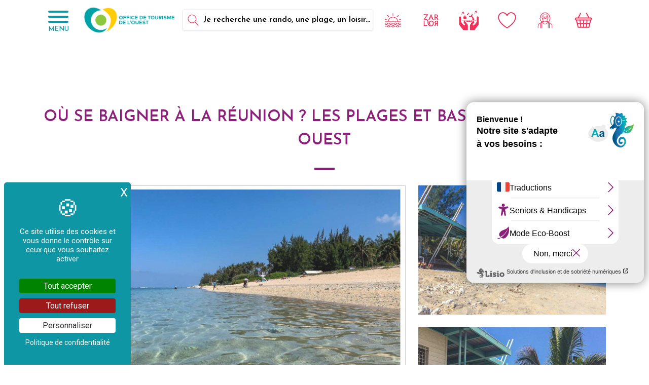

--- FILE ---
content_type: text/html; charset=UTF-8
request_url: https://www.ouest-lareunion.com/ou-se-baigner-a-la-reunion-les-spots-de-la-cote-ouest
body_size: 17687
content:

<!doctype html>
<html lang="fr" class="no-js">
<head>
  	    
	<meta charset="UTF-8">
	<title>Où se baigner à la réunion ? les plages et bassins de la côte ouest | Office de Tourisme de l&#039;Ouest 974</title>

	<META name="description" content="Plages, lagon, bassins... De Saint-Paul, à Saint-Leu, en passant par Saint-Gilles les bains ou encore le cirque de Mafate : on vous partage nos spots préférés pour se baigner sur la côte ouest de La Réunion. 
On vous partage nos spots préférés. ">

	<META name="robots" content="all">
	<META name="revisit-after" content="1 days">

	<META http-equiv="Content-Language" content="fr-RE">

	<!-- meta name="apple-mobile-web-app-capable" content="yes"-->
	<meta name="mobile-web-app-capable" content="yes">
	<meta name="viewport" content="width=device-width,initial-scale=1.0,minimum-scale=1.0,maximum-scale=5.0">

	<base href="https://www.ouest-lareunion.com/" >
	<link rel="canonical" href="https://www.ouest-lareunion.com/ou-se-baigner-a-la-reunion-les-spots-de-la-cote-ouest" />

	<link rel="apple-touch-icon" sizes="180x180" href="https://www.ouest-lareunion.com/Assets/img/icon/apple-touch-icon.png">
	<link rel="icon" type="image/png" sizes="32x32" href="https://www.ouest-lareunion.com/Assets/img/icon/favicon-32x32.png">
	<link rel="icon" type="image/png" sizes="16x16" href="https://www.ouest-lareunion.com/Assets/img/icon/favicon-16x16.png">
	<link rel="manifest" href="manifest.webmanifest">
	<link rel="mask-icon" href="https://www.ouest-lareunion.com/Assets/img/icon/safari-pinned-tab.svg" color="#5bbad5" >
	<meta name="theme-color" content="#1397A4" >
	<meta name="msapplication-TileColor" content="#1397A4" />
	
	<meta property="og:site_name" content="Office de Tourisme de l'Ouest | Ile de La Réunion 974"/>
	<meta property="og:locale" content="fr_FR"/>
	<meta property="og:locale:alternate" content="de_DE"/>
	<meta property="og:locale:alternate" content="en_GB"/>
	<meta property="og:title" content="Où se baigner à la réunion ? les plages et bassins de la côte ouest | Office de Tourisme de l&#039;Ouest 974" />
	<meta property="og:description" content="Plages, lagon, bassins... De Saint-Paul, à Saint-Leu, en passant par Saint-Gilles les bains ou encore le cirque de Mafate : on vous partage nos spots préférés pour se baigner sur la côte ouest de La Réunion. 
On vous partage nos spots préférés. " />
	<meta property="og:image" content="https://www.ouest-lareunion.com/2020-Assets/img-blog/1970/ou-se-baigner-a-la-reunion-les-spots-de-la-cote-ouest-974.jpg" />
	<meta property="og:width" content="1400" />
	<meta property="og:image:type" content="image/jpeg" />

	<meta property="og:type" content="website" />
	<meta name="twitter:card" content="summary_large_image" />
	<meta name="twitter:title" content="Où se baigner à la réunion ? les plages et bassins de la côte ouest | Office de Tourisme de l&#039;Ouest 974" />
	<meta name="twitter:description" content="Plages, lagon, bassins... De Saint-Paul, à Saint-Leu, en passant par Saint-Gilles les bains ou encore le cirque de Mafate : on vous partage nos spots préférés pour se baigner sur la côte ouest de La Réunion. 
On vous partage nos spots préférés. " />
	<meta name="twitter:image" content="https://www.ouest-lareunion.com/2020-Assets/img-blog/1970/ou-se-baigner-a-la-reunion-les-spots-de-la-cote-ouest-974.jpg" />

   
   
    <link rel="preconnect" href="https://fonts.googleapis.com">
    <link rel="preconnect" href="https://fonts.gstatic.com" crossorigin>
    <link href="https://fonts.googleapis.com/css2?family=Josefin+Sans:wght@400;500;600&family=Roboto:wght@300;400;500&display=swap" rel="stylesheet" media="all" async defer > 

    
    <link rel="stylesheet" href="https://www.ouest-lareunion.com/Assets/css/bootstrap.min-4-4-1.css" media="all" async defer> 
    <!-- link rel="stylesheet" href="https://www.ouest-lareunion.com/Assets/css/bootstrap-4-6-2/bootstrap.min.css" media="all" async defer --> 


    <!-- link rel="stylesheet" href="https://www.ouest-lareunion.com/Assets/css/helpers-styles.min.css" media="all" async defer --> 
    <link rel="stylesheet" href="https://www.ouest-lareunion.com/Assets/css/style.min.css?v=454910678" media="all" async defer > 
    
            <link rel="stylesheet" type="text/css" href="Assets/js/jquery-ui-1-13-2/jquery-ui.min.css" media="all" async defer>
   
        <link rel="stylesheet" type="text/css" href="Assets/js/fancybox-3/jquery.fancybox.min.css" media="all" async defer>
        <link rel="stylesheet" href="https://www.ouest-lareunion.com/Assets/js/justifiedGallery/justifiedGallery.min.css" media="all" async defer>
        <!-- link rel="stylesheet" href="https://www.ouest-lareunion.com/Assets/js/slippry/slippry.min.css" media="all" async defer -->
        <link rel="stylesheet" href="https://www.ouest-lareunion.com/Assets/js/leaflet/leaflet.css" media="all" async defer >
        <link rel="stylesheet" href="https://unpkg.com/@raruto/leaflet-elevation/dist/leaflet-elevation.css" media="all" async defer >
        <link rel="stylesheet" href="https://www.ouest-lareunion.com/Assets/js/leaflet/markercluster/leaflet.markercluster.css" media="all" async defer >
    

     
    <script src="https://www.ouest-lareunion.com/Assets/js/jquery/jquery-3.5.1.min.js" integrity="sha256-9/aliU8dGd2tb6OSsuzixeV4y/faTqgFtohetphbbj0=" crossorigin="anonymous" ></script>

    <script src="https://www.ouest-lareunion.com/Assets/js/bootstrap-4-4-1/popper.min.js" async defer></script>
    <script src="https://www.ouest-lareunion.com/Assets/js/bootstrap-4-4-1/bootstrap.min.js" async defer></script>

    <!-- script src="https://www.ouest-lareunion.com/Assets/js/bootstrap-4-6-2/popper.min.js" async defer></script>
    <script src="https://www.ouest-lareunion.com/Assets/js/bootstrap-4-6-2/bootstrap.min.js" async defer></script -->

    
    
        <script src="https://www.ouest-lareunion.com/Assets/js/jquery-ui-1-13-2/jquery-ui.min.js" type="text/javascript" async defer></script>
       
        <!-- script src="https://www.ouest-lareunion.com/Assets/js/jquery/jquery-ui.min.js" integrity="sha256-VazP97ZCwtekAsvgPBSUwPFKdrwD3unUfSGVYrahUqU=" crossorigin="anonymous"></script>
        <script src="https://www.ouest-lareunion.com/Assets/js/jquery/jquery.ui.touch-punch.min.js" type="text/javascript"></script -->

        <script src="https://unpkg.com/leaflet@1.3.2/dist/leaflet.js"></script>
        <script src="https://unpkg.com/leaflet-ui@0.2.0/dist/leaflet-ui.js"></script>
        <!-- script src="https://www.ouest-lareunion.com/Assets/js/leaflet/leaflet-ui.js"></script -->
        <script src="https://www.ouest-lareunion.com/Assets/js/leaflet/gpx/gpx.js"></script>
        <script src="https://unpkg.com/@raruto/leaflet-elevation/dist/leaflet-elevation.js"></script>
        <script src="https://www.ouest-lareunion.com/Assets/js/leaflet/markercluster/leaflet.markercluster.js"></script>

        <!-- Moderniz - Fancybox 3 - Slippry - justifedGallery - Datepicker - Fuse-->        
        <script src="https://www.ouest-lareunion.com/Assets/js/scripts.min.js" async defer></script>

        
    
    <!-- LISIO -->
    <script type="text/javascript">var accesskey="3819";</script>
    <script type="text/javascript" src="https://www.numanis.net/accessedition.js" charset="UTF-8"></script>


    
    <script src="https://www.ouest-lareunion.com/Assets/js/owlcarousel/owl.carousel.min.js" async defer></script>
    
    <script src="https://www.ouest-lareunion.com/Assets/js/helpers/lazysizes.min.js" async defer></script>
    <script src="https://www.ouest-lareunion.com/Assets/js/helpers/anime.min.js" async defer></script>
    <script src="https://www.ouest-lareunion.com/Assets/js/23mars-scripts.min.js" async defer></script>


<style>
	#tarteaucitronAlertBig { background-color: #0F96A4 !important; color: #fff !important;	}
	div#tarteaucitronAlertBig::before {	content: '🍪' !important;	font-size: 45px !important;	}
	#tarteaucitronCloseCross { font-size: 1.5rem !important; top: 5px !important; right: 0 !important; }
</style>

<script type="text/javascript">
    window.dataLayer = window.dataLayer || [];
    function gtag() { dataLayer.push(arguments); }

    gtag("consent", "default", {
        "ad_storage": "denied",
        "analytics_storage": "denied",
        "functionality_storage": "denied",
        "personalization_storage": "denied",
        "security_storage": "granted",
        "wait_for_update": 500
    });
</script>

<!-- Tarte au citron JS + options -->
<script type="text/javascript" src="https://www.ouest-lareunion.com/Assets/js/tarteaucitron-1.21.0/tarteaucitron.min.js"></script>
<script type="text/javascript" src="https://www.ouest-lareunion.com/Assets/js/tarteaucitron-init-1.21.0.js"></script>

	
	
    <script>
        var _paq = window._paq = window._paq || [];
        /* tracker methods like "setCustomDimension" should be called before "trackPageView" */
        _paq.push(['trackPageView']);
        _paq.push(['enableLinkTracking']);
        (function() {
            var u="//www.ouest-lareunion.com/matomo/";
            _paq.push(['setTrackerUrl', u+'matomo.php']);
            _paq.push(['setSiteId', '1']);
            var d=document, g=d.createElement('script'), s=d.getElementsByTagName('script')[0];
            g.async=true; g.src=u+'matomo.js'; s.parentNode.insertBefore(g,s);
        })();
    </script>
</head>
<body>


    <!-- - - - MODAL -->
<div class="modal fade" id="myModal-1" tabindex="-1" role="dialog" aria-labelledby="myModalLabel" aria-hidden="true">
<div class="modal-dialog" role="document" style="max-width:100% !important;">

    <div class="modal-content" style="background:transparent; border-radius:none !important; padding:0 !important;">

	   <!--div class="modal-bt-fermer" data-dismiss="modal" aria-label="Close">
	   	FERMER
	   </div-->
     	
	    <div class="modal-body text-center" style="margin:0; padding:15px;">

	    </div>
    
	    <div class="modal-footer" style="background:transparent; border:none; position:fixed; z-index:100; top:0px; right:0px; padding:0px;" >
	    	<button type="button" class="btn btn-default btn-modal-fermer" data-dismiss="modal" style="background:white;margin:3px 0 0 0;color:#0F96A4;font:600 15px 'Josefin Sans',Arial,sans-serif;">
				FERMER <img src="https://www.ouest-lareunion.com/Assets/svg/icon-fermer.svg" style="width:20px;height:auto;position:relative;top:-3px;" alt="Ouest La Réunion 974">
			</button>
	    </div>
    
    </div>

</div>
</div>
    
<!-- MENU -->
<div class="menu-liste" style="display:none;">

  <div class="menu-liste-btn-fermer NONnotranslate"><img data-src="https://www.ouest-lareunion.com/Assets/img/icon-menu-fermer-blanc.png" alt="" class="lazyload"> MENU</div>
    
    <div class="menu-motif-1">
        <img data-src="Assets/img/footer-motif.png" alt="Ouest La Réunion 974" class="lazyload">
    </div>


  <div class="container-fluid">
  <div class="row">

        
                                    

            
                <div class="col-md-4 menu-liste-col text-left ">
            
                    <a href="https://www.ouest-lareunion.com/s-organiser" class="text-decoration-none menu-liste-niv1 NONnotranslate ">
                        <span class="item_fr_titre">
                            S&#039;ORGANISER                                                                                </span>
                    </a>

                                            
                                                                                                
                            <a href="https://www.ouest-lareunion.com/mafate" class="text-decoration-none menu-liste-niv2 NONnotranslate" >
                                Dans Mafate                                                                                            </a>
                        
            
                                            
                                    <div style="NONword-wrap: break-word;">
                                        
                                                                                                                                    
                                            <a href="https://www.ouest-lareunion.com/carte-de-mafate" class="text-decoration-none menu-liste-niv3 NONnotranslate" style="display:inline-block;white-space:normal;padding:5px 0px;">
                                                Carte de Mafate                                                                                                                                            </a>

                                            
                                                                                            <span class="menu-liste-bull NONnotranslate" style="color: #fff;padding:0 5px;font-size:23px;">&bull;</span>
                                                                                        
                                        
                                                                                                                                    
                                            <a href="https://www.ouest-lareunion.com/mafate-les-ilets" class="text-decoration-none menu-liste-niv3 NONnotranslate" style="display:inline-block;white-space:normal;padding:5px 0px;">
                                                Les Ilets                                                                                                                                            </a>

                                            
                                                                                            <span class="menu-liste-bull NONnotranslate" style="color: #fff;padding:0 5px;font-size:23px;">&bull;</span>
                                                                                        
                                        
                                                                                                                                    
                                            <a href="https://www.ouest-lareunion.com/mafate-attitude" class="text-decoration-none menu-liste-niv3 NONnotranslate" style="display:inline-block;white-space:normal;padding:5px 0px;">
                                                La Mafate Attitude                                                                                                                                            </a>

                                            
                                                                                            <span class="menu-liste-bull NONnotranslate" style="color: #fff;padding:0 5px;font-size:23px;">&bull;</span>
                                                                                        
                                        
                                                                                                                                    
                                            <a href="https://www.ouest-lareunion.com/mafate-gites" class="text-decoration-none menu-liste-niv3 NONnotranslate" style="display:inline-block;white-space:normal;padding:5px 0px;">
                                                Dormir à Mafate                                                                                                                                            </a>

                                            
                                                                                            <span class="menu-liste-bull NONnotranslate" style="color: #fff;padding:0 5px;font-size:23px;">&bull;</span>
                                                                                        
                                        
                                                                                                                                    
                                            <a href="https://www.ouest-lareunion.com/mafate-table-d-hote" class="text-decoration-none menu-liste-niv3 NONnotranslate" style="display:inline-block;white-space:normal;padding:5px 0px;">
                                                Manger dans Mafate                                                                                                                                            </a>

                                            
                                                                                            <span class="menu-liste-bull NONnotranslate" style="color: #fff;padding:0 5px;font-size:23px;">&bull;</span>
                                                                                        
                                        
                                                                                                                                    
                                            <a href="https://www.ouest-lareunion.com/mafate-randonnee" class="text-decoration-none menu-liste-niv3 NONnotranslate" style="display:inline-block;white-space:normal;padding:5px 0px;">
                                                Prévoir sa randonnée                                                                                                                                            </a>

                                            
                                                                                            <span class="menu-liste-bull NONnotranslate" style="color: #fff;padding:0 5px;font-size:23px;">&bull;</span>
                                                                                        
                                        
                                                                                                                                    
                                            <a href="https://www.ouest-lareunion.com/les-4x4-pour-entrer-dans-mafate" class="text-decoration-none menu-liste-niv3 NONnotranslate" style="display:inline-block;white-space:normal;padding:5px 0px;">
                                                Les 4x4 pour entrer dans Mafate                                                                                                                                            </a>

                                            
                                                                                            <span class="menu-liste-bull NONnotranslate" style="color: #fff;padding:0 5px;font-size:23px;">&bull;</span>
                                                                                        
                                        
                                                                                                                                    
                                            <a href="https://www.ouest-lareunion.com/bureau-d-information-touristique-de-mafate" class="text-decoration-none menu-liste-niv3 NONnotranslate" style="display:inline-block;white-space:normal;padding:5px 0px;">
                                                Bureau d&#039;Information Touristique de Mafate                                                                                                                                            </a>

                                            
                                                                                        
                                                                            </div>

                                            
                        
                                                                                                
                            <a href="https://www.ouest-lareunion.com/sur-la-cote" class="text-decoration-none menu-liste-niv2 NONnotranslate" >
                                Sur la côte                                                                                            </a>
                        
            
                                            
                                    <div style="NONword-wrap: break-word;">
                                        
                                                                                                                                    
                                            <a href="https://www.ouest-lareunion.com/sur-la-cote/hebergements" class="text-decoration-none menu-liste-niv3 NONnotranslate" style="display:inline-block;white-space:normal;padding:5px 0px;">
                                                Dormir sur la côte Ouest                                                                                                                                            </a>

                                            
                                                                                            <span class="menu-liste-bull NONnotranslate" style="color: #fff;padding:0 5px;font-size:23px;">&bull;</span>
                                                                                        
                                        
                                                                                                                                    
                                            <a href="https://www.ouest-lareunion.com/sur-la-cote/restaurants" class="text-decoration-none menu-liste-niv3 NONnotranslate" style="display:inline-block;white-space:normal;padding:5px 0px;">
                                                Manger                                                                                                                                            </a>

                                            
                                                                                            <span class="menu-liste-bull NONnotranslate" style="color: #fff;padding:0 5px;font-size:23px;">&bull;</span>
                                                                                        
                                        
                                                                                                                                    
                                            <a href="https://www.ouest-lareunion.com/sur-la-cote/restaurant-plage" class="text-decoration-none menu-liste-niv3 NONnotranslate" style="display:inline-block;white-space:normal;padding:5px 0px;">
                                                Les restaurants de plage                                                                                                                                            </a>

                                            
                                                                                            <span class="menu-liste-bull NONnotranslate" style="color: #fff;padding:0 5px;font-size:23px;">&bull;</span>
                                                                                        
                                        
                                                                                                                                    
                                            <a href="https://www.ouest-lareunion.com/sur-la-cote/les-plages" class="text-decoration-none menu-liste-niv3 NONnotranslate" style="display:inline-block;white-space:normal;padding:5px 0px;">
                                                Choisir sa plage                                                                                                                                            </a>

                                            
                                                                                            <span class="menu-liste-bull NONnotranslate" style="color: #fff;padding:0 5px;font-size:23px;">&bull;</span>
                                                                                        
                                        
                                                                                                                                    
                                            <a href="https://www.ouest-lareunion.com/sur-la-cote/activites" class="text-decoration-none menu-liste-niv3 NONnotranslate" style="display:inline-block;white-space:normal;padding:5px 0px;">
                                                Trouver son activité                                                                                                                                            </a>

                                            
                                                                                            <span class="menu-liste-bull NONnotranslate" style="color: #fff;padding:0 5px;font-size:23px;">&bull;</span>
                                                                                        
                                        
                                                                                                                                    
                                            <a href="https://www.ouest-lareunion.com/sur-la-cote/reserve-naturelle-marine" class="text-decoration-none menu-liste-niv3 NONnotranslate" style="display:inline-block;white-space:normal;padding:5px 0px;">
                                                La Réserve Naturelle Marine                                                                                                                                            </a>

                                            
                                                                                            <span class="menu-liste-bull NONnotranslate" style="color: #fff;padding:0 5px;font-size:23px;">&bull;</span>
                                                                                        
                                        
                                                                                                                                    
                                            <a href="https://www.ouest-lareunion.com/sur-la-cote/sortie-baleine" class="text-decoration-none menu-liste-niv3 NONnotranslate" style="display:inline-block;white-space:normal;padding:5px 0px;">
                                                Sortie Baleine                                                                                                                                            </a>

                                            
                                                                                            <span class="menu-liste-bull NONnotranslate" style="color: #fff;padding:0 5px;font-size:23px;">&bull;</span>
                                                                                        
                                        
                                                                                                                                    
                                            <a href="https://www.ouest-lareunion.com/sur-la-cote/charte-eco-responsable-de-la-plage" class="text-decoration-none menu-liste-niv3 NONnotranslate" style="display:inline-block;white-space:normal;padding:5px 0px;">
                                                Charte éco-responsable de la plage                                                                                                                                            </a>

                                            
                                                                                        
                                                                            </div>

                                            
                        
                                                                                                
                            <a href="https://www.ouest-lareunion.com/les-hauts" class="text-decoration-none menu-liste-niv2 NONnotranslate" >
                                Les Hauts                                                                                            </a>
                        
            
                                            
                                    <div style="NONword-wrap: break-word;">
                                        
                                                                                                                                    
                                            <a href="https://www.ouest-lareunion.com/les-hauts/agritourisme" class="text-decoration-none menu-liste-niv3 NONnotranslate" style="display:inline-block;white-space:normal;padding:5px 0px;">
                                                Agritourisme                                                                                                                                            </a>

                                                                                            <span class="menu-liste-bull NONnotranslate" style="color: #fff;padding:0 5px;font-size:23px;">&bull;</span>
                                                <a href="https://www.ouest-lareunion.com/sejour-agritouristique" class="text-decoration-none menu-liste-niv3 NONnotranslate" style="display:inline-block;white-space:normal;padding:5px 0px;" target="_blank">
                                                    Mon carnet de séjour
                                                </a>
                                            
                                                                                            <span class="menu-liste-bull NONnotranslate" style="color: #fff;padding:0 5px;font-size:23px;">&bull;</span>
                                                                                        
                                        
                                                                                                                                    
                                            <a href="https://www.ouest-lareunion.com/les-hauts/hebergements" class="text-decoration-none menu-liste-niv3 NONnotranslate" style="display:inline-block;white-space:normal;padding:5px 0px;">
                                                Dormir dans les hauts                                                                                                                                            </a>

                                            
                                                                                            <span class="menu-liste-bull NONnotranslate" style="color: #fff;padding:0 5px;font-size:23px;">&bull;</span>
                                                                                        
                                        
                                                                                                                                    
                                            <a href="https://www.ouest-lareunion.com/les-hauts/restaurants" class="text-decoration-none menu-liste-niv3 NONnotranslate" style="display:inline-block;white-space:normal;padding:5px 0px;">
                                                Manger                                                                                                                                            </a>

                                            
                                                                                            <span class="menu-liste-bull NONnotranslate" style="color: #fff;padding:0 5px;font-size:23px;">&bull;</span>
                                                                                        
                                        
                                                                                                                                    
                                            <a href="https://www.ouest-lareunion.com/les-hauts/activites" class="text-decoration-none menu-liste-niv3 NONnotranslate" style="display:inline-block;white-space:normal;padding:5px 0px;">
                                                Trouver son activité                                                                                                                                            </a>

                                            
                                                                                            <span class="menu-liste-bull NONnotranslate" style="color: #fff;padding:0 5px;font-size:23px;">&bull;</span>
                                                                                        
                                        
                                                                                                                                    
                                            <a href="https://www.ouest-lareunion.com/les-hauts/le-woofing-a-la-reunion" class="text-decoration-none menu-liste-niv3 NONnotranslate" style="display:inline-block;white-space:normal;padding:5px 0px;">
                                                Le Woofing à La Réunion                                                                                                                                            </a>

                                            
                                                                                            <span class="menu-liste-bull NONnotranslate" style="color: #fff;padding:0 5px;font-size:23px;">&bull;</span>
                                                                                        
                                        
                                                                                                                                    
                                            <a href="https://www.ouest-lareunion.com/les-hauts/parc-national-de-la-reunion" class="text-decoration-none menu-liste-niv3 NONnotranslate" style="display:inline-block;white-space:normal;padding:5px 0px;">
                                                Le Parc National de La Réunion                                                                                                                                            </a>

                                            
                                                                                        
                                                                            </div>

                                            
                        
                                                                                                
                            <a href="https://www.ouest-lareunion.com/se-deplacer" class="text-decoration-none menu-liste-niv2 NONnotranslate" >
                                Se déplacer à La Réunion                                                                                            </a>
                        
            
                                            
                                    <div style="NONword-wrap: break-word;">
                                        
                                                                                                                                    
                                            <a href="https://www.ouest-lareunion.com/se-deplacer/louer-son-vehicule-en-libre-service" class="text-decoration-none menu-liste-niv3 NONnotranslate" style="display:inline-block;white-space:normal;padding:5px 0px;">
                                                Louer son véhicule en libre service                                                                                                                                            </a>

                                            
                                                                                            <span class="menu-liste-bull NONnotranslate" style="color: #fff;padding:0 5px;font-size:23px;">&bull;</span>
                                                                                        
                                        
                                                                                                                                    
                                            <a href="https://www.ouest-lareunion.com/se-deplacer/location-vehicules" class="text-decoration-none menu-liste-niv3 NONnotranslate" style="display:inline-block;white-space:normal;padding:5px 0px;">
                                                Louer sa voiture, son vélo, son scooter, son van                                                                                                                                            </a>

                                            
                                                                                            <span class="menu-liste-bull NONnotranslate" style="color: #fff;padding:0 5px;font-size:23px;">&bull;</span>
                                                                                        
                                        
                                                                                                                                    
                                            <a href="https://www.ouest-lareunion.com/se-deplacer/taxi-vtc" class="text-decoration-none menu-liste-niv3 NONnotranslate" style="display:inline-block;white-space:normal;padding:5px 0px;">
                                                Son véhicule avec chauffeur / son taxi                                                                                                                                            </a>

                                            
                                                                                            <span class="menu-liste-bull NONnotranslate" style="color: #fff;padding:0 5px;font-size:23px;">&bull;</span>
                                                                                        
                                        
                                                                                                                                    
                                            <a href="https://www.ouest-lareunion.com/se-deplacer/transports-en-commun" class="text-decoration-none menu-liste-niv3 NONnotranslate" style="display:inline-block;white-space:normal;padding:5px 0px;">
                                                Les transports en commun                                                                                                                                            </a>

                                            
                                                                                            <span class="menu-liste-bull NONnotranslate" style="color: #fff;padding:0 5px;font-size:23px;">&bull;</span>
                                                                                        
                                        
                                                                                                                                    
                                            <a href="https://www.ouest-lareunion.com/se-deplacer/transports-insolites" class="text-decoration-none menu-liste-niv3 NONnotranslate" style="display:inline-block;white-space:normal;padding:5px 0px;">
                                                Les transports insolites                                                                                                                                            </a>

                                            
                                                                                            <span class="menu-liste-bull NONnotranslate" style="color: #fff;padding:0 5px;font-size:23px;">&bull;</span>
                                                                                        
                                        
                                                                                                                                    
                                            <a href="https://www.ouest-lareunion.com/se-deplacer/transports-de-nuit" class="text-decoration-none menu-liste-niv3 NONnotranslate" style="display:inline-block;white-space:normal;padding:5px 0px;">
                                                Les transports de nuit                                                                                                                                            </a>

                                            
                                                                                            <span class="menu-liste-bull NONnotranslate" style="color: #fff;padding:0 5px;font-size:23px;">&bull;</span>
                                                                                        
                                        
                                                                                                                                    
                                            <a href="https://www.ouest-lareunion.com/se-deplacer/transports-adaptes" class="text-decoration-none menu-liste-niv3 NONnotranslate" style="display:inline-block;white-space:normal;padding:5px 0px;">
                                                Les transports adaptés                                                                                                                                            </a>

                                            
                                                                                        
                                                                            </div>

                                            
                        
                                                                                                
                            <a href="https://www.ouest-lareunion.com/pratique" class="text-decoration-none menu-liste-niv2 NONnotranslate" >
                                Pratique                                                                                            </a>
                        
            
                                            
                                    <div style="NONword-wrap: break-word;">
                                        
                                                                                                                                    
                                            <a href="https://www.ouest-lareunion.com/pratique/dispos-des-hebergements" class="text-decoration-none menu-liste-niv3 NONnotranslate" style="display:inline-block;white-space:normal;padding:5px 0px;">
                                                Les dispos des hébergements                                                                                                                                            </a>

                                            
                                                                                            <span class="menu-liste-bull NONnotranslate" style="color: #fff;padding:0 5px;font-size:23px;">&bull;</span>
                                                                                        
                                        
                                                                                                                                    
                                            <a href="https://www.ouest-lareunion.com/pratique/nos-brochures" class="text-decoration-none menu-liste-niv3 NONnotranslate" style="display:inline-block;white-space:normal;padding:5px 0px;">
                                                Nos brochures                                                                                                                                            </a>

                                            
                                                                                            <span class="menu-liste-bull NONnotranslate" style="color: #fff;padding:0 5px;font-size:23px;">&bull;</span>
                                                                                        
                                        
                                                                                                                                    
                                            <a href="https://www.ouest-lareunion.com/pratique/carte-de-l-ouest" class="text-decoration-none menu-liste-niv3 NONnotranslate" style="display:inline-block;white-space:normal;padding:5px 0px;">
                                                Carte de l&#039;Ouest                                                                                                                                            </a>

                                            
                                                                                            <span class="menu-liste-bull NONnotranslate" style="color: #fff;padding:0 5px;font-size:23px;">&bull;</span>
                                                                                        
                                        
                                                                                                                                    
                                            <a href="https://www.ouest-lareunion.com/conciergerie-de-bagages" class="text-decoration-none menu-liste-niv3 NONnotranslate" style="display:inline-block;white-space:normal;padding:5px 0px;">
                                                Conciergerie de bagages                                                                                                                                            </a>

                                            
                                                                                            <span class="menu-liste-bull NONnotranslate" style="color: #fff;padding:0 5px;font-size:23px;">&bull;</span>
                                                                                        
                                        
                                                                                                                                    
                                            <a href="https://www.ouest-lareunion.com/pratique/nomadisme-digital" class="text-decoration-none menu-liste-niv3 NONnotranslate" style="display:inline-block;white-space:normal;padding:5px 0px;">
                                                Nomadisme digital                                                                                                                                            </a>

                                            
                                                                                        
                                                                            </div>

                                            
                        
                                                                                                
                            <a href="https://www.ouest-lareunion.com/les-villes" class="text-decoration-none menu-liste-niv2 NONnotranslate" >
                                Les villes                                                                                            </a>
                        
            
                                            
                                    <div style="NONword-wrap: break-word;">
                                        
                                                                                                                                    
                                            <a href="https://www.ouest-lareunion.com/le-port" class="text-decoration-none menu-liste-niv3 NONnotranslate" style="display:inline-block;white-space:normal;padding:5px 0px;">
                                                Le Port                                                                                                                                            </a>

                                            
                                                                                            <span class="menu-liste-bull NONnotranslate" style="color: #fff;padding:0 5px;font-size:23px;">&bull;</span>
                                                                                        
                                        
                                                                                                                                    
                                            <a href="https://www.ouest-lareunion.com/la-possession-dos-d-ane" class="text-decoration-none menu-liste-niv3 NONnotranslate" style="display:inline-block;white-space:normal;padding:5px 0px;">
                                                La Possession - Dos d&#039;Âne                                                                                                                                            </a>

                                            
                                                                                            <span class="menu-liste-bull NONnotranslate" style="color: #fff;padding:0 5px;font-size:23px;">&bull;</span>
                                                                                        
                                        
                                                                                                                                    
                                            <a href="https://www.ouest-lareunion.com/saint-paul" class="text-decoration-none menu-liste-niv3 NONnotranslate" style="display:inline-block;white-space:normal;padding:5px 0px;">
                                                Saint-Paul                                                                                                                                            </a>

                                            
                                                                                            <span class="menu-liste-bull NONnotranslate" style="color: #fff;padding:0 5px;font-size:23px;">&bull;</span>
                                                                                        
                                        
                                                                                                                                    
                                            <a href="https://www.ouest-lareunion.com/boucan-canot" class="text-decoration-none menu-liste-niv3 NONnotranslate" style="display:inline-block;white-space:normal;padding:5px 0px;">
                                                Boucan Canot                                                                                                                                            </a>

                                            
                                                                                            <span class="menu-liste-bull NONnotranslate" style="color: #fff;padding:0 5px;font-size:23px;">&bull;</span>
                                                                                        
                                        
                                                                                                                                    
                                            <a href="https://www.ouest-lareunion.com/hermitage-saline" class="text-decoration-none menu-liste-niv3 NONnotranslate" style="display:inline-block;white-space:normal;padding:5px 0px;">
                                                La Saline les bains                                                                                                                                            </a>

                                            
                                                                                            <span class="menu-liste-bull NONnotranslate" style="color: #fff;padding:0 5px;font-size:23px;">&bull;</span>
                                                                                        
                                        
                                                                                                                                    
                                            <a href="https://www.ouest-lareunion.com/trois-bassins" class="text-decoration-none menu-liste-niv3 NONnotranslate" style="display:inline-block;white-space:normal;padding:5px 0px;">
                                                Trois Bassins                                                                                                                                            </a>

                                            
                                                                                            <span class="menu-liste-bull NONnotranslate" style="color: #fff;padding:0 5px;font-size:23px;">&bull;</span>
                                                                                        
                                        
                                                                                                                                    
                                            <a href="https://www.ouest-lareunion.com/saint-leu" class="text-decoration-none menu-liste-niv3 NONnotranslate" style="display:inline-block;white-space:normal;padding:5px 0px;">
                                                Saint-Leu                                                                                                                                            </a>

                                            
                                                                                            <span class="menu-liste-bull NONnotranslate" style="color: #fff;padding:0 5px;font-size:23px;">&bull;</span>
                                                                                        
                                        
                                                                                                                                    
                                            <a href="https://www.ouest-lareunion.com/saint-gilles" class="text-decoration-none menu-liste-niv3 NONnotranslate" style="display:inline-block;white-space:normal;padding:5px 0px;">
                                                Saint-Gilles-les-Bains                                                                                                                                            </a>

                                            
                                                                                        
                                                                            </div>

                                            
                                                        
                </div><!--- / col -->
                    
                                    

            
                <div class="col-md-4 menu-liste-col text-left col-niv1-2">
            
                    <a href="https://www.ouest-lareunion.com/a-voir-a-faire" class="text-decoration-none menu-liste-niv1 NONnotranslate ">
                        <span class="item_fr_titre">
                            À VOIR À FAIRE                                                                                </span>
                    </a>

                                            
                                                                                                
                            <a href="https://www.ouest-lareunion.com/ateliers-creatifs" class="text-decoration-none menu-liste-niv2 NONnotranslate" >
                                Ateliers créatifs à La Réunion                                                                                            </a>
                        
            
                                            
                        
                                                                                                
                            <a href="https://www.ouest-lareunion.com/les-activites-zen" class="text-decoration-none menu-liste-niv2 NONnotranslate" >
                                Activités zen &amp; bien-être à La Réunion                                                                                            </a>
                        
            
                                            
                        
                                                                                                
                            <a href="https://www.ouest-lareunion.com/a-faire/randonnees" class="text-decoration-none menu-liste-niv2 NONnotranslate" >
                                Les randonnées                                                                                            </a>
                        
            
                                            
                        
                                                                                                
                            <a href="https://www.ouest-lareunion.com/les-points-de-vue" class="text-decoration-none menu-liste-niv2 NONnotranslate" >
                                Les points de vue                                                                                            </a>
                        
            
                                            
                        
                                                                                                
                            <a href="https://www.ouest-lareunion.com/les-marches" class="text-decoration-none menu-liste-niv2 NONnotranslate" >
                                Les marchés                                                                                            </a>
                        
            
                                            
                        
                                                                                                
                            <a href="https://www.ouest-lareunion.com/les-artisans" class="text-decoration-none menu-liste-niv2 NONnotranslate" >
                                Les artisans                                                                                            </a>
                        
            
                                            
                        
                                                                                                
                            <a href="https://www.ouest-lareunion.com/a-faire/les-aires-de-pique-nique" class="text-decoration-none menu-liste-niv2 NONnotranslate" >
                                Les aires de pique-nique                                                                                            </a>
                        
            
                                            
                        
                                                                                                
                            <a href="https://www.ouest-lareunion.com/les-jardins-et-vergers-creoles" class="text-decoration-none menu-liste-niv2 NONnotranslate" >
                                Les jardins et vergers créoles                                                                                            </a>
                        
            
                                            
                        
                                                                                                
                            <a href="https://www.ouest-lareunion.com/les-musees" class="text-decoration-none menu-liste-niv2 NONnotranslate" >
                                Les musées                                                                                            </a>
                        
            
                                            
                        
                                                                                                
                            <a href="https://www.ouest-lareunion.com/sites-historiques" class="text-decoration-none menu-liste-niv2 NONnotranslate" >
                                Les sites historiques                                                                                            </a>
                        
            
                                            
                        
                                                                                                
                            <a href="https://www.ouest-lareunion.com/les-religions" class="text-decoration-none menu-liste-niv2 NONnotranslate" >
                                Les religions                                                                                            </a>
                        
            
                                            
                        
                                                                                                
                            <a href="https://www.ouest-lareunion.com/l-ouest-accessible-pour-tous" class="text-decoration-none menu-liste-niv2 NONnotranslate" >
                                L&#039;Ouest accessible pour tous                                                                                            </a>
                        
            
                                            
                        
                                                                                                
                            <a href="https://www.ouest-lareunion.com/evenements" class="text-decoration-none menu-liste-niv2 NONnotranslate" >
                                LES ÉVÈNEMENTS PHARES DE L&#039;OUEST À NE SURTOUT PAS MANQUER !                                                                                            </a>
                        
            
                                            
                                                        
                </div><!--- / col -->
                    
                                    

                    
                                    

                    
                                    

                     

        

        <div class="col-md-4 menu-liste-col text-center">
        
                                    
                    
                                    
                    
                                    
                            
                <a href="https://www.ouest-lareunion.com/reservez-achetez-trouvez-son-tresor" class="text-decoration-none menu-liste-niv1 NONnotranslate reserver">
                    RÉSERVEZ VOTRE HÉBERGEMENT, VOS LOISIRS, VOS BONS PLANS...                                                        </a>
                
                
                <!-- Réservez votre hébergement ... -->
                    <!-- a href="{ URL_site }}/promotions" class="text-decoration-none menu-liste-niv1">Promotions</a -->
                    <a href="https://www.ouest-lareunion.com/pratique/dispos-des-hebergements" class="text-decoration-none menu-liste-niv1">Disponibilités des hébergements</a>
                    <a href="https://www.ouest-lareunion.com/boutique-click-and-collect" class="text-decoration-none menu-liste-niv1">Boutique Click and Collect</a>
                
                    
                                    
                            
                <a href="https://www.ouest-lareunion.com/le-blog" class="text-decoration-none menu-liste-niv1 NONnotranslate ">
                    LE BLOG                                                        </a>
                
                
                
                    
                                    
                            
                <a href="https://www.ouest-lareunion.com/agenda" class="text-decoration-none menu-liste-niv1 NONnotranslate ">
                    L&#039;AGENDA DES SORTIES                                                        </a>
                
                <!-- Agenda des sorties -->
                    <a href="https://www.ouest-lareunion.com/les-conferences-patrimoine-de-l-office-de-tourisme-de-l-ouest" class="text-decoration-none menu-liste-niv1">Les conférences patrimoine</a>
                
                
                     

        
        

                

        <div class="menu-liste-icons-wrapper">
            
            <div class="icons">
                <a href="https://www.ouest-lareunion.com/meteo-des-plages" class="lien-vide">
                    <img data-src="https://www.ouest-lareunion.com/Assets/svg/accueil-meteo.svg"  alt="Météo des plages" class="lazyload">
                </a>
            </div>
            
            <div class="icons">
                <a href="https://www.ouest-lareunion.com/zarlor" class="lien-vide" target="_blank">
                    <img data-src="https://www.ouest-lareunion.com/Assets/svg/accueil-zarlor.svg"  alt="Zarlor" class="lazyload" >
                </a>
            </div>

            <div class="icons">
                <a href="https://www.ouest-lareunion.com/evenements" class="lien-vide">
                    <img data-src="https://www.ouest-lareunion.com/Assets/svg/accueil-evenements-v1.svg"  alt="Nos évévenements" class="lazyload" >
                </a>
            </div>
            
                            <div class="icons">
                    <a href="https://www.ouest-lareunion.com/carnet-de-sejour" class="lien-vide">
                        <img data-src="https://www.ouest-lareunion.com/Assets/svg/accueil-carnet-de-sejour.svg"  alt="meteo des plages" class="lazyload">
                    </a>
                </div>
                        
            <div class="icons">
                <a href="https://www.ouest-lareunion.com/contactez-un-expert" class="lien-vide">
                    <img data-src="https://www.ouest-lareunion.com/Assets/svg/accueil-contact-expert.svg"  alt="Contacter un expert" class="lazyload">
                </a>
            </div>
            
            <div class="icons marginright-0">
                <a href="https://www.ouest-lareunion.com/reservez-achetez-trouvez-son-tresor" class="lien-vide">
                    <img data-src="https://www.ouest-lareunion.com/Assets/svg/accueil-reservation-en-ligne.svg"  alt="Réservation en ligne" class="lazyload">
                </a>
            </div>
        </div>

        
        
        <!-- div class="menu-liste-icons-wrapper">
            <div class="icons">
                <a href="https://www.ouest-lareunion.com"><img src="https://www.ouest-lareunion.com/Assets/svg/menu-fr.svg" alt="Choix du langage"></a>
            </div>

            <div class="icons">
                <a href="https://en.ouest-lareunion.com"><img src="https://www.ouest-lareunion.com/Assets/svg/menu-en.svg" alt="Choix du langage"></a>
            </div>

            <div class="icons marginright-0">
                <a href="https://de.ouest-lareunion.com"><img src="https://www.ouest-lareunion.com/Assets/svg/menu-de.svg" alt="Choix du langage"></a>
            </div>
        </div -->
        
        <!-- div class="text-left" style="display:flex;align-items:center;justify-content:center;" >
            <a href="{ URL_site }}/restaurants-livraison-a-domicile" class="text-decoration-none menu-liste-niv1" style="font-size:13px;">
            <div class="text-center" >
                <div><img data-src="https://www.ouest-lareunion.com/Assets/img/icon-resto-livraison.png" alt="" style="width:100px;height:auto;margin-bottom:5px;" class="lazyload"></div>
                <div style="display: inline-block;width: auto;max-width: 200px;">Voir les restaurants proposant la livraison à domicile</div>
            </div>
            </a>

            <a href="{ URL_site }}/restaurants-plats-a-emporter" class="text-decoration-none menu-liste-niv1" style="font-size:13px;">
            <div class="text-center" >
                <div><img data-src="https://www.ouest-lareunion.com/Assets/img/icon-resto-emporter.png" alt="" style="width:100px;height:auto;margin-bottom:5px;" class="lazyload"></div>
                <div style="display: inline-block;width: auto;max-width: 200px;">Voir les restaurants proposant des plats à emporter</div>
            </div>
            </a>
        </div -->
        
        <!-- a href="{ URL_site }}/zarlor" class="text-decoration-none menu-liste-niv1" style="font-size:15px;">
            <img data-src="./2020-Assets/img-popup/zarlor-fev-aout2023.jpg" alt="ZARLOR fev-aout 2023" class="lazyload">
        </a -->

        <!-- a href="{ URL_site }}/offres-dekalees" class="text-decoration-none menu-liste-niv1" style="font-size:15px;" target="_blank">
            <img data-src="./2020-Assets/img-popup/popup-offres-dekalees-01.webp" alt="Les Offres Dékalées" class="lazyload">
        </a -->

        

      </div><!--- / col -->
  </div><!-- / row -->
  </div><!-- / container -->
</div>


                  
    <!-- noty -->
    <div id="noty"></div>

    <!-- bouton retour haut -->
    <div class="bt_scroll up"></div>

    
    
    
  


    <!-- Menu barre haute -->
    <div class="ML-container">
        <div class="ML-wrapper-flex">
              
                <!-- / MENU -->
                <div id="pages-mb-wrapper">
                    <div class="pages-mb pages-mb-carre btn-mb-carre">
                        <div class="pages-mb-tiret"></div>
                        <div class="pages-mb-tiret"></div>
                        <div class="pages-mb-tiret"></div>
                        <div class="pages-mb-titre notranslate">MENU</div>
                    </div>
                </div><!-- / pages-mb-wrapper -->
            
                <div class="ML-logo text-center">
                    <a href="https://www.ouest-lareunion.com" class="lien-vide">
                        <img src="https://www.ouest-lareunion.com/Assets/img/ML-logo.png" alt="Ouest La Réunion 974">
                    </a>
                </div>

                <a href="https://www.ouest-lareunion.com/rechercher">
                <div class="ML-recherche NON-MODAL-btn-recherche">
                    <img src="https://www.ouest-lareunion.com/Assets/svg/accueil-recherche.svg" alt="Ouest La Réunion 974 - Recherche">
                    <span>Je recherche une rando, une plage, un loisir...</span>
                </div>
                </a>
                
                                    <div class="ML-icons"><a href="https://www.ouest-lareunion.com/meteo-des-plages" class="lien-vide"><img src="https://www.ouest-lareunion.com/Assets/svg/accueil-meteo.svg"  alt="Météo des plages"></a></div>
                    <div class="ML-icons"><a href="https://www.ouest-lareunion.com/zarlor" class="lien-vide" target="_blank"><img src="https://www.ouest-lareunion.com/Assets/svg/accueil-zarlor.svg"  alt="Zarlor"></a></div>
                   
                    <div class="ML-icons"><a href="https://www.ouest-lareunion.com/evenements" class="lien-vide"><img src="https://www.ouest-lareunion.com/Assets/svg/accueil-evenements-v1.svg"  alt="Nos événements"></a></div>
                   
                                            <div class="ML-icons"><a href="carnet-de-sejour" class="lien-vide"><img src="https://www.ouest-lareunion.com/Assets/svg/accueil-carnet-de-sejour.svg"  alt="Carnet de séjour"></a></div>
                                        <div class="ML-icons"><a href="https://www.ouest-lareunion.com/contactez-un-expert" class="lien-vide"><img src="https://www.ouest-lareunion.com/Assets/svg/accueil-contact-expert.svg"  alt="Contacter un expert"></a></div>
                    <div class="ML-icons"><a href="https://www.ouest-lareunion.com/reservez-achetez-trouvez-son-tresor" class="lien-vide"><img src="https://www.ouest-lareunion.com/Assets/svg/accueil-reservation-en-ligne.svg"  alt="Réservation en ligne"></a></div>
               
                <div class="ML-icons marginright-0 d-none">
                    <div id="ML-traduction-wrapper">

                        <div><a href="https://www.ouest-lareunion.com"><img src="Assets/svg/menu-fr.svg"  alt="Français"></a></div>

                                                
                                                    <div><a href="https://en.ouest-lareunion.com"><img src="Assets/svg/menu-en.svg"  alt="English"></a></div>
                        
                                                    <div><a href="https://de.ouest-lareunion.com"><img src="Assets/svg/menu-de.svg"  alt="Deutch"></a></div>
                        

                         <!-- div>
                            <a href="https://www.ouest-lareunion.com">
                                <img src="Assets/svg/menu-fr.svg"  alt="Français">
                            </a>
                        </div>
                
                        <div>
                            <a href="https://www-ouest--lareunion-com.translate.goog/?_x_tr_sl=auto&_x_tr_tl=en&_x_tr_hl=en&_x_tr_pto=wapp" target="_blank">
                                <img src="Assets/svg/menu-en.svg"  alt="English">
                            </a>
                        </div>

                        <div>
                            <a href="https://www-ouest--lareunion-com.translate.goog/?_x_tr_sl=auto&_x_tr_tl=de&_x_tr_hl=de&_x_tr_pto=wapp" target="_blank">
                                <img src="Assets/svg/menu-de.svg"  alt="Deutsch">
                            </a>
                        </div>

                        <div>
                            <a href="https://www-ouest--lareunion-com.translate.goog/?_x_tr_sl=auto&_x_tr_tl=es&_x_tr_hl=es&_x_tr_pto=wapp" target="_blank">
                                <img src="Assets/svg/menu-es.svg"  alt="Español">
                            </a>
                        </div>

                        <div>
                            <a href="https://www-ouest--lareunion-com.translate.goog/?_x_tr_sl=auto&_x_tr_tl=it&_x_tr_hl=it&_x_tr_pto=wapp" target="_blank">
                                <img src="Assets/svg/menu-it.svg"  alt="Italiano">
                            </a>
                        </div>

                        <div>
                            <a href="https://www-ouest--lareunion-com.translate.goog/?_x_tr_sl=auto&_x_tr_tl=nl&_x_tr_hl=nl&_x_tr_pto=wapp" target="_blank">
                                <img src="Assets/svg/menu-nl.svg"  alt="Nederlands">
                            </a>
                        </div -->
                        
                    </div>
                </div>
              

        </div><!-- / ML-wrapper -->    
    </div><!-- / ML-container -->


    
<div class="container-fluid container-page" data-podcast="">
<div class="container">
  <!-- / ROW page-wrapper -->
  <div class="row">
      <div class="col-md-12">
      <div class="page-wrapper">     

        <h1 class="prestataires-titre text-center uppercase ">
                      OÙ SE BAIGNER À LA RÉUNION ? LES PLAGES ET BASSINS DE LA CÔTE OUEST
                  </h1>
        
        <div class="tiret-violet-milieu "></div>

        <!-- / categorie Zarlor -->
        
        <!-- / options Activites -->
                
        

        

        <!-- / vignette -->
        

        <!-- / Galerie Photos -->
                      <!-- row-photos -->
    <div id="galerie-photos" class="row row-photos" style="align-items: center;" data-id="1970">

            
            
                        
                    
        
            <div class="col-md-8" style="padding: 0 25px 0 0;">
                <div class="photos-first BTN-MODAL-galerie-photos-all" data-toggle="modal" data-target="#myModal-1" data-id="1970" data-type="blog-galerie">
                                            <img src="https://www.ouest-lareunion.com/2020-Assets/img-blog/1970/ou-se-baigner-a-la-reunion-les-spots-de-la-cote-ouest-974.jpg" alt="Où se baigner à la réunion ? les spots de la côte ouest 974">
                                    </div>
            </div><!-- / col -->

        
        
            <div class="col-md-4" style="padding: 0 0 0 0px;">
                                
                    
                                                    <div class="photos-vignette BTN-MODAL-galerie-photos-all" data-toggle="modal" data-target="#myModal-1" data-id="1970" data-type="blog-galerie" style="  margin-bottom:25px;  " >
                                <img src="https://www.ouest-lareunion.com/2020-Assets/img-blog/1970/ou-se-baigner-a-la-reunion-les-spots-de-la-cote-ouest-974-1.jpg" alt="où se baigner à la réunion ? les spots de la côte ouest 974">
                            </div>
                        
                    
                    
                                    
                                
                    
                                                    <div class="photos-vignette BTN-MODAL-galerie-photos-all" data-toggle="modal" data-target="#myModal-1" data-id="1970" data-type="blog-galerie" style="  " >
                                <img src="https://www.ouest-lareunion.com/2020-Assets/img-blog/1970/ou-se-baigner-a-la-reunion-les-spots-de-la-cote-ouest-974-2.jpg" alt="où se baigner à la réunion ? les spots de la côte ouest 974">
                            </div>
                        
                    
                    
                                            <div class="BTN-photos-all BTN-MODAL-galerie-photos-all" data-toggle="modal" data-target="#myModal-1" data-id="1970">
                            Voir toutes les photos
                        </div>
                                    
                                
                    
                        
                    
                    
                                            <div class="BTN-photos-all BTN-MODAL-galerie-photos-all" data-toggle="modal" data-target="#myModal-1" data-id="1970">
                            Voir toutes les photos
                        </div>
                                    
                                
                    
                        
                    
                    
                                    
                                
                    
                        
                    
                    
                                    
                                
                    
                        
                    
                    
                                    
                                
                    
                        
                    
                    
                                    
                                
                    
                        
                    
                    
                                    
                                
                    
                        
                    
                    
                                    
                                
                    
                        
                    
                    
                                    
                                
                    
                        
                    
                    
                                    
                                
                    
                        
                    
                    
                                    
                                
                    
                        
                    
                    
                                    
                                
                    
                        
                    
                    
                                    
                                
                    
                        
                    
                    
                                    
                                
                    
                        
                    
                    
                                    
                                
                    
                        
                    
                    
                                    
                                
                    
                        
                    
                    
                                    
                                
                    
                        
                    
                    
                                    
                                
                    
                        
                    
                    
                                    
                                
                    
                        
                    
                    
                                    
                                
                    
                        
                    
                    
                                    
                                
                    
                        
                    
                    
                                    
                            </div>
        </div><!-- / row-photos -->


    <!-- row-photos-responsive SLIPPRY  -->
    <div class="row row-photos-responsive">

        <div class="col-md-12 text-center">
        <div class="photos-responsive-wrapper">
            <div class="photos-first BTN-MODAL-galerie-photos-all" data-toggle="modal" data-target="#myModal-1" data-id="1970" data-type="blog-galerie">
                                    <img src="https://www.ouest-lareunion.com/2020-Assets/img-blog/1970/ou-se-baigner-a-la-reunion-les-spots-de-la-cote-ouest-974.jpg" alt="Où se baigner à la réunion ? les spots de la côte ouest 974">
                            </div>

            <div class="BTN-photos-all BTN-MODAL-galerie-photos-all" data-toggle="modal" data-target="#myModal-1" data-id="">
                Voir toutes les photos
            </div>       
        </div><!-- / photos-responsive-wrapper -->
        </div><!-- / col -->

    </div><!-- / row-photos-responsive -->        
        <div class="row">
            
            <!-- / colonne gauche -->
            <div class="col-md-12 col-lg-8">

              <!-- / breadcrumb -->
              <div class="row">

    
    <div class="col-md-12">
 
        
        <!--a href="{ pageBack }}" class="lien-retour">Retour</a> -->
        <button onclick="goBack()" class="btn-retour">Retour</button>

        <div class="breadcrumbnav">

                            
                                
                    <a href="https://www.ouest-lareunion.com/">Accueil</a>
                
                
                 |                             
                                
                    <a href="https://www.ouest-lareunion.com/le-blog">Le blog</a>
                
                
                 |                             
                 
                        
                        <!-- categorie autre que pages -->
                              
                        
                           

                         

                         

                         

                         

                        
                                                    <a href="https://www.ouest-lareunion.com/le-blog/au-top">Au top</a> | 
                        
                         

                        <!-- / fin categorie -->
                        Où se baigner à la réunion ? les spots de la côte ouest

                
                                    </div>




        
        
        
        





    </div><!-- / col -->

</div><!-- / row -->
              <div class="prestataires-labels-wrapper">
                
                <!-- / labels -->
                              </div>


              <!-- / blog date en lettres -->
                <div class="date">26 décembre 2019<br><br></div>
              

              <!-- / hebergement plus et autres (double, dortoir...) -->
              
              <!-- / handicap -->
              

              <!-- / restaurants -->
                            


              <!-- / article -->
              <div class="page-article">
                <p><strong>Vous cherchez o&ugrave; vous baigner en s&eacute;curit&eacute; &agrave; La R&eacute;union ?</strong></p>

<p><strong>Entre <a href="https://www.ouest-lareunion.com/sur-la-cote/les-plages">les plages</a> de sable blanc ou noir, le<a href="https://www.ouest-lareunion.com/sur-la-cote/les-plages/lagon-reunion"> lagon</a> aux eaux cristallines, le plein oc&eacute;an et les bassins, les lieux de baignade ne manquent pas dans l&rsquo;Ouest de l&#39;&icirc;le. Et on les appr&eacute;cie particuli&egrave;rement durant les chaleurs de l&rsquo;&eacute;t&eacute; austral.&nbsp;</strong></p>

<p><strong>De Saint-Paul, &agrave; Saint-Leu, en passant par Saint-Gilles les bains ou encore le cirque de Mafate : on vous partage nos spots pr&eacute;f&eacute;r&eacute;s pour se baigner sur la c&ocirc;te ouest de La R&eacute;union. &Agrave; vos maillots !</strong></p>

<p>&nbsp;</p>

<p>&nbsp;</p>

<h2><strong>LA BAIGNADE SUR LES PLAGES DE LA R&Eacute;UNION :</strong></h2>

<p>&nbsp;</p>

<p>Sur les plages paradisiaques qui bordent la c&ocirc;te ouest de l&rsquo;&icirc;le de La R&eacute;union, vous pourrez nager en plein oc&eacute;an Indien dans les zones &eacute;quip&eacute;es de filets de s&eacute;curit&eacute;s anti-requins, ou profiter de la qui&eacute;tude du lagon turquoise prot&eacute;g&eacute; par sa barri&egrave;re de corail (en veillant &agrave; respecter la couleur des drapeaux).&nbsp;</p>

<p>Les zones de baignade s&eacute;curis&eacute;es s&rsquo;&eacute;tendent de Boucan-Canot &agrave; Saint-Leu et comptent 7 postes de secours surveill&eacute;s par des Ma&icirc;tres Nageurs Sauveteurs.</p>

<p>Ces plages se trouvent au c&oelig;ur de la r&eacute;serve naturelle marine de La R&eacute;union, qui veille &agrave; pr&eacute;server les r&eacute;cifs coralliens et le patrimoine naturel marin, riche de plus de 3500 esp&egrave;ces.&nbsp;</p>

<p>Pour en savoir plus <a href="https://www.reservemarinereunion.fr/">sur la r&eacute;serve marine</a> de La R&eacute;union.</p>

<p>&nbsp;</p>

<p>&nbsp;</p>

<h2><span style="color:#FF8C00"><span style="font-size:20px"><strong>1 - Le lagon de La R&eacute;union :&nbsp;</strong></span></span></h2>

<p>&nbsp;</p>

<p>Le lagon de l&#39;&icirc;le de La R&eacute;union prot&eacute;g&eacute; par sa barri&egrave;re de corail a tout d&rsquo;un paysage de carte postale : le sable blanc, l&rsquo;eau turquoise, les cocotiers&hellip;&nbsp;</p>

<p>Class&eacute;es en r&eacute;serve marine, ses profondeurs parsem&eacute;es de coraux n&rsquo;exc&egrave;dent pas les 2 m&egrave;tres, et la temp&eacute;rature de l&rsquo;eau oscille autour des 28&deg; en &eacute;t&eacute;. Le lieu offre des conditions id&eacute;ales pour se baigner en s&eacute;curit&eacute; presque toute l&rsquo;ann&eacute;e et pratiquer des activit&eacute;s nautiques incontournables, telles que le paddle, le kayak ou le snorkeling.&nbsp;</p>

<p>&Eacute;quipez-vous de masque, palmes et tuba pour explorer la biodiversit&eacute; de cet aquarium grandeur nature peupl&eacute; d&rsquo;une faune marine particuli&egrave;rement riche (en prenant soin de ne pas pi&eacute;tiner le corail).&nbsp;</p>

<p>Important : M&ecirc;me si les nombreux coraux qui pars&egrave;ment les plages de l&rsquo;&icirc;le de La R&eacute;union feraient de parfaits souvenirs de voyage, il est important de ne pas les ramasser, ni d&rsquo;&eacute;craser ceux pr&eacute;sents dans les fonds marins, afin de prot&eacute;ger le lagon et sa biodiversit&eacute;.</p>

<p>&nbsp;</p>

<p><img class="image-responsive" alt="" src="https://www.ouest-lareunion.com/upload-files/images/plage-baigner-ile-reunion-974-6.jpg" style="height:375px; width:500px" /></p>

<p>&nbsp;</p>

<p>&nbsp;</p>

<h3><strong>Le Lagon de l&#39;Hermitage &agrave; la Saline-les-Bains</strong></h3>

<p>&nbsp;</p>

<p>Dans la continuit&eacute; les unes des autres, les plages de l&rsquo;Hermitage &agrave; Trou d&rsquo;Eau partagent le m&ecirc;me lagon de 7 km de long et sont toutes propices &agrave; la d&eacute;tente, la baignade et au snorkeling, avec chacune une identit&eacute; et une ambiance bien singuli&egrave;re.</p>

<p>&nbsp;</p>

<p>Plus au nord,<a href="https://www.ouest-lareunion.com/sur-la-cote/les-plages/lagon-hermitage-trou-d-eau"> la plage de l&rsquo;Hermitage</a> est tr&egrave;s appr&eacute;ci&eacute;e des familles. L&rsquo;arri&egrave;re-plage abrite&nbsp; plusieurs rondavelles, o&ugrave; vous pourrez vous restaurer ou siroter une boisson fra&icirc;che. En fin de journ&eacute;e, ne manquez surtout pas le coucher de soleil sur l&#39;oc&eacute;an Indien.</p>

<p>&nbsp;</p>

<p>&Agrave; l&rsquo;heure du go&ucirc;ter, le marchand de glaces ambulant vous fera d&eacute;couvrir les sorbets aux saveurs tropicales pour le plus grand bonheur des petits et des grands.&nbsp;</p>

<p>&nbsp;</p>

<p>Le week-end et durant les vacances scolaires, la plage de l&#39;Hermitage est le lieu de vill&eacute;giature des locaux qui viennent pique-niquer &agrave; l&rsquo;ombre des filaos. La plage offre un lieu de baignade id&eacute;al pour les enfants.</p>

<p>&nbsp;</p>

<p>La plage de l&#39;Ermitage dispose de 2 postes de secours MNS, le premier non loin de la rondavelle Payanke et le second au niveau de la passe.</p>

<p>&nbsp;</p>

<p>&bull; <a href="https://www.ouest-lareunion.com/meteo">Webcam plage de l&rsquo;Hermitage&nbsp;</a></p>

<p>&nbsp;</p>

<p>De l&rsquo;autre c&ocirc;t&eacute; de la passe, se situe <a href="https://www.ouest-lareunion.com/sur-la-cote/les-plages/plage-saline-reunion">la plage de la Saline</a>, id&eacute;ale pour chiller et parfaire son bronzage au bord du lagon, allong&eacute; sur le sable chaud ou sur un transat dans un des restaurants de plage.&nbsp;</p>

<p>&nbsp;</p>

<p>Pour aller plus loin dans la d&eacute;tente, vous pourrez m&ecirc;me go&ucirc;ter <a href="https://www.ouest-lareunion.com/nos-coups-de-coeur/decouverte/massage-et-sens-au-fil-de-l-eau">aux bienfaits d&rsquo;un massage sur l&rsquo;eau avec Didie</a>r. Et terminer votre journ&eacute;e en savourant un bon cocktail, les pieds dans le sable face au soleil couchant.</p>

<p>&nbsp;</p>

<p>La plage de la Saline centre dispose d&rsquo;un poste MNS &eacute;quip&eacute; d&rsquo;une rampe d&rsquo;acc&egrave;s et de tiralos pour les personnes &agrave; mobilit&eacute; r&eacute;duite.&nbsp;</p>

<p>&nbsp;</p>

<p>&bull; <a href="https://www.ouest-lareunion.com/meteo">Webcam plage la Saline les Bains&nbsp;</a></p>

<p>&nbsp;</p>

<p><a href="https://www.ouest-lareunion.com/sur-la-cote/les-plages/plage-de-trou-d-eau">La plage de Trou d&rsquo;eau</a> n&rsquo;est pas surveill&eacute;e, mais les amateurs d&rsquo;activit&eacute;s nautiques s&rsquo;en donneront &agrave; c&oelig;ur joie, en louant un kayak transparent ou un paddle pour d&eacute;couvrir le lagon sur l&rsquo;eau. Apr&egrave;s ces efforts, vous trouverez de quoi vous restaurer dans les snacks et restaurants de plage.</p>

<p>&nbsp;</p>

<p><img class="image-responsive" alt="" src="https://www.ouest-lareunion.com/upload-files/images/plage-baigner-ile-reunion-974-18.jpg" style="height:375px; width:500px" /></p>

<p>&nbsp;</p>

<h3><strong>Les Plages de Saint-Leu</strong></h3>

<p>&nbsp;</p>

<p>Plus au sud, sur le littoral ouest de La R&eacute;union, la ville de Saint-Leu b&eacute;n&eacute;ficie d&rsquo;un petit Lagon avec deux plages surveill&eacute;es o&ugrave; se baigner en s&eacute;curit&eacute; : la premi&egrave;re une plage de sable blanc situ&eacute;e au c&oelig;ur du centre-ville non loin du port de plaisance et la seconde une plage de sable noir ombrag&eacute;e par les filoas nich&eacute;e &agrave; l&rsquo;entr&eacute;e sud (la Citerne 46).</p>

<p>&nbsp;</p>

<p>Apr&egrave;s un survol en parapente, une visite de Kelonia, ou une plong&eacute;e sous-marine, ces plages sont un point de chute id&eacute;al pour un moment farniente au bord de l&rsquo;eau.&nbsp;</p>

<p>&nbsp;</p>

<p>Vous pourrez vous adonner &agrave; la baignade en toute s&eacute;curit&eacute;, accrocher votre hamac pour une sieste sous les arbres berc&eacute; par le son des vagues, ou manger un morceau les pieds dans le sable dans un des snacks ou restaurants de bord de mer.</p>

<p>&nbsp;</p>

<p>&nbsp;</p>

<h2><span style="color:#FF8C00"><span style="font-size:22px"><strong>2- Le plein oc&eacute;an :&nbsp;</strong></span></span></h2>

<p>&nbsp;</p>

<p>Sur la c&ocirc;te ouest de l&#39;&icirc;le de La R&eacute;union, la baignade est aussi possible en plein oc&eacute;an Indien sur ces deux plages non prot&eacute;g&eacute;es par la barri&egrave;re de corail, &agrave; condition bien s&ucirc;r que le filet de protection anti-requins soit en place et que les conditions m&eacute;t&eacute;orologiques le permettent.</p>

<p>&nbsp;</p>

<p>Avant de vous mettre &agrave; l&rsquo;eau, pour votre s&eacute;curit&eacute;, veillez &agrave; toujours regarder la couleur des drapeaux, en cas de doute, rendez-vous au poste des Ma&icirc;tres Nageurs Sauveteurs.&nbsp;</p>

<p>&nbsp;</p>

<p>&nbsp;</p>

<h3><strong>La plage de Boucan Canot : plein oc&eacute;an et piscine naturelle</strong></h3>

<p>&nbsp;</p>

<p>Situ&eacute; entre Saint-Paul et Saint-Gilles les bains,<a href="https://www.ouest-lareunion.com/sur-la-cote/les-plages/boucan-canot"> Boucan Canot</a>, abrite est l&rsquo;une des plus belles plages de l&rsquo;&icirc;le de La R&eacute;union, avec ses grandes &eacute;tendues de sable blanc, son eau d&rsquo;un bleu turquoise incroyable et ses vagues dont la r&eacute;putation n&rsquo;est plus &agrave; faire !</p>

<p>&nbsp;</p>

<p>La zone de baignade situ&eacute;e en face du poste de surveillance, d&eacute;limit&eacute;e par des filets de protection anti-requins, offre des profondeurs et des fonds marins int&eacute;ressants pour pratiquer la nage et le snorkeling.&nbsp;</p>

<p>&nbsp;</p>

<p>&Agrave; droite de la plage, la piscine naturelle form&eacute;e par de la roche volcanique et aliment&eacute;e par l&rsquo;eau de mer : le lieu est parfaitement adapt&eacute; pour la baignade des enfants.</p>

<p>&nbsp;</p>

<p>L&rsquo;ambiance est tr&egrave;s agr&eacute;able dans cette petite station baln&eacute;aire anim&eacute;e avec son esplanade pi&eacute;tonne, ses restaurants, boutiques, caf&eacute;s, snacks et glaciers.</p>

<p>&nbsp;</p>

<p><img class="image-responsive" alt="" src="https://www.ouest-lareunion.com/upload-files/images/plage-baigner-ile-reunion-974-22.jpg" style="height:375px; width:500px" /></p>

<p>&nbsp;</p>

<p>&nbsp;</p>

<h3><strong>La plage des Roches Noires &agrave; Saint-Gilles-les-Bains</strong></h3>

<p>&nbsp;</p>

<p>Cette petite plage au fond sablonneux situ&eacute;e en plein c&oelig;ur de Saint-Gilles les bains entre le port de plaisance et l&rsquo;esplanade des Roches Noires, est id&eacute;ale pour &ecirc;tre &agrave; proximit&eacute; de toutes les attractions de la station baln&eacute;aire : activit&eacute;s nautiques (plong&eacute;es, nage avec les c&eacute;tac&eacute;s; balade en mer, p&ecirc;che au gros, sortie en catamaran), boutiques, restaurants, discoth&egrave;ques&hellip;</p>

<p>&nbsp;</p>

<p>La <a href="https://www.ouest-lareunion.com/sur-la-cote/les-plages/roches-noires">plage des Roches Noires</a> dispose d&rsquo;un poste MNS et la baignade est autoris&eacute;e dans la zone d&eacute;limit&eacute;e par le filet de protection anti-requins.</p>

<p>&nbsp;</p>

<p><a href="https://www.ouest-lareunion.com/meteo">Webcam plage des Roches Noires&nbsp;</a></p>

<p>&nbsp;</p>

<p>&nbsp;</p>

<p><img class="image-responsive" alt="" src="https://www.ouest-lareunion.com/upload-files/images/plage-baigner-ile-reunion-974-15.jpg" style="height:375px; width:500px" /></p>

<p>&nbsp;</p>

<p>&nbsp;</p>

<h2><span style="color:#E2715F"><strong>SE BAIGNER DANS LES BASSINS DE L&#39;OUEST :</strong></span></h2>

<p>&nbsp;</p>

<p><strong>L&#39;&icirc;le de La R&eacute;union offre aussi d&#39;autres lieux de baignades, comme les bassins :</strong></p>

<p>&nbsp;</p>

<h3><strong>Le Bassin d&#39;Oussy &agrave; la Possession</strong></h3>

<h3>&nbsp;</h3>

<p>Le bassin d&rsquo;Oussy offre une oasis de fra&icirc;cheur aux randonneurs qui se rendent &agrave; <a href="https://www.ouest-lareunion.com/mafate" target="_self">Mafate</a> (un cirque accessible uniquement &agrave; pied ou en h&eacute;licopt&egrave;re) par Deux Bras.</p>

<p>&nbsp;</p>

<p>Pour acc&eacute;der &agrave; ce bassin aux eaux cristallines, remontez le lit de la rivi&egrave;re des Galets en prenant la direction de Cayenne et traversez le tunnel, le bassin est juste apr&egrave;s le barrage.</p>

<p>&nbsp;</p>

<p>Toutefois, soyez prudent, la baignade n&rsquo;est bien &eacute;videmment pas surveill&eacute;e &agrave; cet endroit, et peut &ecirc;tre dangereuse notamment en p&eacute;riode de pluie, &agrave; cause du courant.</p>
<script async src="//www.instagram.com/embed.js"></script>

<p>&nbsp;</p>

<p>&nbsp;</p>

<h3><strong>Le Tour des Roches dans la R&eacute;serve naturelle de l&#39;&Eacute;tang Saint-Paul</strong></h3>

<p>&nbsp;</p>

<p>Dans ce quartier de Saint Paul charg&eacute; d&rsquo;histoire, le temps semble s&rsquo;&ecirc;tre arr&ecirc;t&eacute;.</p>

<p>&nbsp;</p>

<p>En empruntant la petite route bord&eacute;e de cocotiers, palmiers, manguiers ou encore papyrus, vous plongerez au c&oelig;ur de la R&eacute;serve Naturelle de l&rsquo;&Eacute;tang Saint-Paul, un &eacute;crin de verdure de presque 500 hectares.</p>

<p>&nbsp;</p>

<p>Garez-vous au niveau du moulin &agrave; eau, pour vous rafra&icirc;chir dans le petit bassin d&rsquo;eau de source. Vous y croiserez les habitants du coin qui aiment se tremper dans cette eau limpide.</p>

<p>&nbsp;</p>

<p>La R&eacute;serve naturelle de l&rsquo;&eacute;tang Saint-Paul propose de d&eacute;couvrir ce quartier &agrave; travers des <a href="https://reserve-etangsaintpaul.fr/page/31-les-activites-de-decouverte">visites guid&eacute;es</a> &agrave; pied, en kayak ou &agrave; v&eacute;lo.</p>

<p>&nbsp;</p>

<p>Pour en savoir plus sur <a href="https://reserve-etangsaintpaul.fr/fr/accueil">la R&eacute;serve Naturelle de l&rsquo;&Eacute;tang Saint-Paul</a>.</p>

<p>&nbsp;</p>

<p><img class="image-responsive" alt="" src="https://www.ouest-lareunion.com/upload-files/images/plage-baigner-ile-reunion-974-13.jpg" style="height:375px; width:500px" /></p>

              </div>  

              
            </div>


            <!-- / colonne droite -->
            <div class="col-md-12 col-lg-4 col-options col-article">
            <div class="sticky-top">

               <!-- Partage et PDF -->
              
<div id="partage-zone">
<div id="partage-wrapper">

    <!-- / carnet de séjour -->
        <div>
      <img src="https://www.ouest-lareunion.com/Assets/img/loader.png" class="item-cds loader-cds" alt="" style="width:40px;height:auto;display:none;">
    </div>

    <div   
        id                  = "icon-cds" 
        class               = "item-cds btn-cds"
        data-id             = "1970"
        data-categorie      = "pages"
    >
        <svg style="display:block;" width="100%" height="100%" viewBox="0 0 70 70" version="1.1" xmlns="http://www.w3.org/2000/svg" xmlns:xlink="http://www.w3.org/1999/xlink" xml:space="preserve" xmlns:serif="http://www.serif.com/" style="fill-rule:evenodd;clip-rule:evenodd;stroke-linejoin:round;stroke-miterlimit:2;">
            <g id="cds-cercle" transform="matrix(0,-0.475208,-0.475208,0,35.0002,-0.000237604)">
                <path d="M-73.653,-73.652C-114.331,-73.652 -147.303,-40.678 -147.303,0C-147.303,40.679 -114.331,73.653 -73.653,73.653C-32.978,73.653 -0.001,40.679 -0.001,0C-0.001,-40.678 -32.978,-73.652 -73.653,-73.652" style="fill:rgb(108,29,107);fill-rule:nonzero;"/>
            </g>
            <g id="cds-fond"  transform="matrix(0.83252,0,0,0.980985,8.77555,0.29498)">
                <path d="M31.5,28.479C35.395,22.929 43.184,22.929 47.079,25.704C50.974,28.479 50.974,34.029 47.079,39.579C44.353,43.742 37.342,47.904 31.5,50.679C25.658,47.904 18.647,43.742 15.921,39.579C12.026,34.029 12.026,28.479 15.921,25.704C19.816,22.929 27.605,22.929 31.5,28.479Z" style="fill:rgb(233,52,90);"/>
                <path d="M31.5,25.143C36.614,20.696 44.449,21.168 48.624,24.143C53.246,27.436 53.77,34.014 49.158,40.601C46.242,45.021 38.876,49.512 32.673,52.458L31.5,53.016L30.327,52.458C24.124,49.512 16.758,45.021 13.842,40.601C9.231,34.014 9.754,27.436 14.376,24.143C18.551,21.168 26.386,20.696 31.5,25.143ZM31.5,28.479C35.395,22.929 43.184,22.929 47.079,25.704C50.974,28.479 50.974,34.029 47.079,39.579C44.353,43.742 37.342,47.904 31.5,50.679C25.658,47.904 18.647,43.742 15.921,39.579C12.026,34.029 12.026,28.479 15.921,25.704C19.816,22.929 27.605,22.929 31.5,28.479Z" style="fill:rgb(233,52,90);"/>
            </g>

            <g id="cds-contour" transform="matrix(0.475208,0,0,0.475208,47.7068,40.5836)">
                <path d="M0,-20.399C-0.044,-21.037 -0.068,-21.677 -0.14,-22.312C-0.198,-22.837 -0.283,-23.362 -0.408,-23.875C-1.91,-30.008 -6.818,-34.347 -13.065,-34.983C-17.12,-35.395 -20.54,-33.878 -23.534,-31.265C-25.15,-29.855 -26.425,-28.19 -27.199,-26.158C-27.645,-24.988 -28.782,-24.522 -29.681,-25.158C-30.08,-25.439 -30.362,-25.947 -30.583,-26.407C-32.965,-31.366 -36.883,-34.397 -42.317,-34.963C-49.397,-35.702 -56.016,-30.496 -57.363,-23.486C-58.066,-19.824 -57.443,-16.286 -56.189,-12.839C-54.386,-7.887 -51.396,-3.678 -47.886,0.186C-42.475,6.146 -36.159,10.997 -29.346,15.236C-28.973,15.468 -28.72,15.467 -28.346,15.235C-23.764,12.39 -19.398,9.252 -15.366,5.664C-10.995,1.775 -7.024,-2.465 -4.03,-7.538C-1.687,-11.507 -0.13,-15.727 0,-20.399M-61.053,-21.92C-60.664,-23.586 -60.459,-25.322 -59.853,-26.905C-57.69,-32.551 -53.624,-36.212 -47.79,-37.823C-42.271,-39.347 -37.333,-38.006 -32.871,-34.583C-31.462,-33.503 -30.227,-32.249 -29.191,-30.801C-29.092,-30.662 -28.97,-30.539 -28.973,-30.543C-27.552,-31.92 -26.246,-33.397 -24.734,-34.619C-18.603,-39.577 -10.209,-39.678 -3.898,-34.954C0.303,-31.81 2.713,-27.6 3.257,-22.407C3.66,-18.546 2.908,-14.807 1.522,-11.198C-0.155,-6.826 -2.663,-2.952 -5.666,0.613C-10.769,6.668 -16.803,11.665 -23.357,16.06C-24.785,17.017 -26.273,17.884 -27.727,18.803C-28.477,19.279 -29.2,19.265 -29.96,18.809C-38.382,13.759 -46.04,7.783 -52.356,0.206C-55.512,-3.581 -58.134,-7.711 -59.628,-12.446C-60.22,-14.326 -60.499,-16.304 -60.918,-18.239C-60.972,-18.492 -61.008,-18.751 -61.053,-19.006L-61.053,-21.92Z" style="fill:white;fill-rule:nonzero;"/>
            </g>

            <path id="cds-supprimer"  d="M35,34.241L40.673,28.568L42.298,30.194L36.625,35.866L42.298,41.539L40.673,43.164L35,37.491L29.327,43.164L27.702,41.539L33.375,35.866L27.702,30.194L29.327,28.568L35,34.241Z" style="fill:white;"/>
        </svg>
    </div><!-- item - CDS -->
    
    <!-- / PDF ->
     <!-- si page disponibilites = on cache le bouton PDF -->
    <div class="item" id="btn-pdf" 
         data-id            = "1970" 
         data-categorie     = "blog" 
         data-souscategorie = "au-top" 
         data-template      = "" 
         data-urlpdf        = "" 
    >
      <svg width="100%" height="100%" viewBox="0 0 70 70" version="1.1" xmlns="http://www.w3.org/2000/svg" xmlns:xlink="http://www.w3.org/1999/xlink" xml:space="preserve" xmlns:serif="http://www.serif.com/" style="fill-rule:evenodd;clip-rule:evenodd;stroke-linejoin:round;stroke-miterlimit:2;">
        <g id="support" transform="matrix(0,-0.475208,-0.475208,0,35.0002,-0.000237604)">
            <path d="M-73.653,-73.652C-114.331,-73.652 -147.303,-40.678 -147.303,0C-147.303,40.679 -114.331,73.653 -73.653,73.653C-32.978,73.653 -0.001,40.679 -0.001,0C-0.001,-40.678 -32.978,-73.652 -73.653,-73.652" style="fill:rgb(108,29,107);fill-rule:nonzero;"/>
        </g>
        <g transform="matrix(0.401563,0,0,0.401563,-431.884,-229.738)">
            <g transform="matrix(1,0,0,1,1162.6,680.845)">
                <path d="M0,-43.146C6.98,-43.146 13.961,-43.178 20.941,-43.119C22.3,-43.107 22.816,-43.404 22.783,-44.887C22.683,-49.396 22.753,-53.908 22.745,-58.418C22.741,-60.598 22.017,-61.362 19.88,-61.363C6.671,-61.373 -6.539,-61.373 -19.749,-61.364C-21.917,-61.363 -22.657,-60.624 -22.664,-58.476C-22.678,-53.965 -22.594,-49.453 -22.709,-44.945C-22.75,-43.368 -22.167,-43.109 -20.781,-43.121C-13.854,-43.178 -6.927,-43.147 0,-43.146M-0.046,18.205C6.774,18.205 13.594,18.166 20.414,18.234C21.968,18.25 22.461,17.762 22.454,16.202C22.399,5.139 22.401,-5.923 22.452,-16.986C22.459,-18.454 22.029,-18.956 20.532,-18.951C6.891,-18.907 -6.75,-18.909 -20.39,-18.949C-21.843,-18.954 -22.338,-18.532 -22.33,-17.018C-22.271,-5.956 -22.299,5.107 -22.297,16.169C-22.296,18.194 -22.289,18.202 -20.185,18.203C-13.472,18.207 -6.759,18.205 -0.046,18.205M0.089,-40.375C-11.726,-40.375 -23.54,-40.377 -35.354,-40.373C-37.607,-40.372 -38.657,-39.541 -38.661,-37.581C-38.688,-26.142 -38.686,-14.705 -38.663,-3.266C-38.659,-1.298 -37.733,-0.444 -35.768,-0.434C-32.708,-0.418 -29.645,-0.487 -26.586,-0.402C-25.373,-0.369 -25.031,-0.737 -25.044,-1.939C-25.104,-7.201 -25.075,-12.464 -25.067,-17.727C-25.063,-20.63 -23.972,-21.749 -21.104,-21.75C-6.98,-21.757 7.143,-21.757 21.266,-21.749C24.035,-21.747 25.122,-20.618 25.125,-17.803C25.13,-12.487 25.156,-7.17 25.103,-1.855C25.091,-0.73 25.416,-0.376 26.548,-0.406C29.446,-0.479 32.347,-0.429 35.247,-0.43C38.054,-0.431 38.729,-1.103 38.73,-3.965C38.736,-14.919 38.737,-25.875 38.73,-36.83C38.728,-39.636 37.986,-40.374 35.209,-40.374C23.502,-40.375 11.795,-40.375 0.089,-40.375M0.092,21.032C-6.727,21.032 -13.545,21.034 -20.363,21.031C-24.106,21.03 -25.068,20.082 -25.069,16.408C-25.07,12.328 -25.135,8.246 -25.034,4.168C-24.998,2.706 -25.474,2.354 -26.861,2.403C-29.81,2.505 -32.765,2.452 -35.718,2.429C-39.342,2.401 -41.373,0.341 -41.375,-3.292C-41.381,-14.674 -41.381,-26.056 -41.375,-37.438C-41.374,-41.128 -39.414,-43.112 -35.727,-43.143C-32.881,-43.167 -30.034,-43.21 -27.191,-43.122C-25.886,-43.081 -25.426,-43.421 -25.452,-44.805C-25.537,-49.367 -25.491,-53.931 -25.481,-58.495C-25.474,-62.197 -23.51,-64.178 -19.823,-64.181C-6.562,-64.188 6.698,-64.189 19.959,-64.18C23.552,-64.178 25.526,-62.232 25.562,-58.591C25.606,-54.029 25.633,-49.463 25.541,-44.902C25.512,-43.444 25.99,-43.072 27.376,-43.12C30.218,-43.216 33.066,-43.17 35.912,-43.142C39.425,-43.107 41.499,-41.011 41.501,-37.497C41.51,-26.061 41.51,-14.625 41.501,-3.19C41.499,0.216 39.421,2.364 36.021,2.421C33.069,2.472 30.116,2.432 27.163,2.434C25.127,2.436 25.126,2.437 25.126,4.549C25.125,8.683 25.129,12.818 25.125,16.952C25.122,19.909 24.03,21.019 21.03,21.026C14.051,21.043 7.071,21.032 0.092,21.032" style="fill:white;fill-rule:nonzero;"/>
            </g>
            <g transform="matrix(1,0,0,1,1162.63,688.851)">
                <path d="M0,2.855C-4.395,2.854 -8.79,2.851 -13.184,2.857C-14.209,2.858 -15.237,2.799 -15.227,1.436C-15.216,0.092 -14.173,-0.003 -13.163,-0.004C-4.374,-0.01 4.416,-0.009 13.205,-0.008C14.248,-0.007 15.271,0.206 15.27,1.469C15.268,2.771 14.225,2.865 13.184,2.862C8.789,2.845 4.395,2.855 0,2.855" style="fill:white;fill-rule:nonzero;"/>
            </g>
            <g transform="matrix(1,0,0,1,1162.55,669.292)">
                <path d="M0,2.757C-4.402,2.758 -8.804,2.751 -13.206,2.763C-14.185,2.765 -15.123,2.707 -15.148,1.428C-15.174,0.153 -14.221,-0.005 -13.258,-0.006C-4.347,-0.015 4.564,-0.013 13.476,-0.011C14.48,-0.01 15.401,0.25 15.356,1.454C15.311,2.667 14.363,2.772 13.367,2.767C8.912,2.745 4.456,2.757 0,2.757" style="fill:white;fill-rule:nonzero;"/>
            </g>
            <g transform="matrix(1,0,0,1,1162.64,681.89)">
                <path d="M0,-2.763C4.348,-2.763 8.696,-2.756 13.044,-2.769C14.111,-2.772 15.27,-2.798 15.261,-1.359C15.252,-0.039 14.157,0.011 13.14,0.011C4.39,0.008 -4.36,0.009 -13.11,0.008C-14.101,0.007 -15.185,0.035 -15.234,-1.34C-15.278,-2.582 -14.383,-2.772 -13.367,-2.769C-8.911,-2.756 -4.456,-2.763 0,-2.763" style="fill:white;fill-rule:nonzero;"/>
            </g>
        </g>
      </svg>
    </div>
        
    <!-- / Email -->
    <a href="mailto:?subject=Ouest-lareunion.com&amp;body=Bonjour,%0D%0A%0D%0AVoici%20un%20article%20intéressant%20provenant%20du%20site%20ouest-lareunion.com%20:%0D%0A%0D%0Ahttps://www.ouest-lareunion.com/ou-se-baigner-a-la-reunion-les-spots-de-la-cote-ouest%0D%0A%0D%0A" target="_blank"> 
    <div class="item">
      <svg width="100%" height="100%" viewBox="0 0 70 70" version="1.1" xmlns="http://www.w3.org/2000/svg" xmlns:xlink="http://www.w3.org/1999/xlink" xml:space="preserve" xmlns:serif="http://www.serif.com/" style="fill-rule:evenodd;clip-rule:evenodd;stroke-linejoin:round;stroke-miterlimit:2;">
        <g id="support" transform="matrix(0,-0.475208,-0.475208,0,35.0002,-0.000237604)">
            <path d="M-73.653,-73.652C-114.331,-73.652 -147.303,-40.678 -147.303,0C-147.303,40.679 -114.331,73.653 -73.653,73.653C-32.978,73.653 -0.001,40.679 -0.001,0C-0.001,-40.678 -32.978,-73.652 -73.653,-73.652" style="fill:rgb(108,29,107);fill-rule:nonzero;"/>
        </g>
        <g transform="matrix(0.474515,0,0,0.474515,19.8294,26.3931)">
            <path d="M0,36.28C8.685,29.893 17.053,23.74 25.618,17.441C16.974,12.163 8.606,7.054 0,1.8L0,36.28ZM38.297,17.447C46.937,23.789 55.323,29.945 63.902,36.243L63.902,1.813C55.305,7.062 46.944,12.168 38.297,17.447M61.074,38.207C60.754,37.797 60.666,37.614 60.522,37.509C52.435,31.568 44.343,25.633 36.25,19.701C35.867,19.421 27.77,19.64 27.378,19.927C19.483,25.709 11.587,31.489 3.7,37.28C3.442,37.469 3.265,37.769 2.886,38.207L61.074,38.207ZM63.479,-1.513C63.44,-1.627 63.4,-1.742 63.361,-1.857L0.181,-1.857C0.749,-1.406 1.003,-1.156 1.299,-0.975C10.458,4.632 19.62,10.236 28.789,15.827C31.027,17.192 33.246,17.018 35.447,15.67C42.329,11.455 49.224,7.259 56.109,3.047C58.573,1.539 61.023,0.008 63.479,-1.513M31.813,41.195C21.812,41.197 11.812,41.206 1.811,41.192C-1.794,41.188 -3.094,39.854 -3.096,36.196C-3.103,24.091 -3.103,11.985 -3.097,-0.12C-3.095,-3.513 -1.722,-4.913 1.619,-4.914C21.812,-4.923 42.004,-4.927 62.197,-4.921C65.598,-4.919 67.019,-3.573 67.025,-0.212C67.052,12.084 67.047,24.381 67.019,36.676C67.011,39.784 65.56,41.179 62.389,41.185C52.197,41.207 42.005,41.193 31.813,41.195" style="fill:white;fill-rule:nonzero;"/>
        </g>
      </svg>
    </div>
    </a>
    
    <!-- / Facebook -->
    <div class="item" style="display:inline-block;" onclick="popUp=window.open('http://www.facebook.com/sharer.php?u=https://www.ouest-lareunion.com/ou-se-baigner-a-la-reunion-les-spots-de-la-cote-ouest', 'popupwindow', 'scrollbars=yes,width=800,height=400');popUp.focus();return false;">
      <svg width="100%" height="100%" viewBox="0 0 70 70" version="1.1" xmlns="http://www.w3.org/2000/svg" xmlns:xlink="http://www.w3.org/1999/xlink" xml:space="preserve" xmlns:serif="http://www.serif.com/" style="fill-rule:evenodd;clip-rule:evenodd;stroke-linejoin:round;stroke-miterlimit:2;">
        <g id="support" transform="matrix(0,-0.475208,-0.475208,0,35.0002,-0.000237604)">
            <path d="M-73.653,-73.652C-114.331,-73.652 -147.303,-40.678 -147.303,0C-147.303,40.679 -114.331,73.653 -73.653,73.653C-32.978,73.653 -0.001,40.679 -0.001,0C-0.001,-40.678 -32.978,-73.652 -73.653,-73.652" style="fill:rgb(108,29,107);fill-rule:nonzero;"/>
        </g>
        <g id="icon" transform="matrix(0.419422,0,0,0.419422,29.3098,19.1985)">
            <path d="M0,75.348L0,35.951L-6.688,35.951L-6.688,24.245L0,24.245L0,22.259C0,16.094 1.882,9.301 6.48,5.12C10.452,1.36 15.99,0 20.588,0C24.143,0 26.859,0.418 29.053,1.045L28.426,13.272C27.068,12.855 25.395,12.541 23.305,12.541C18.081,12.541 15.887,16.617 15.887,21.633L15.887,24.245L26.126,24.245L26.126,35.951L15.99,35.951L15.99,75.348L0,75.348Z" style="fill:white;fill-rule:nonzero;"/>
        </g>
      </svg>
    </div>

</div><!-- / partage-wrapper -->
</div><!-- / partage-zone -->


<script src="https://www.ouest-lareunion.com/Assets/js/pages/partage-script.js" type="text/javascript"></script>
   
              
              
              

              <!-- Gite réservation par téléphone -->
                            
              
              



              <!-- Zarlor tarifs et réserver -->
              

              <!-- / BUS -->
                            

              <!-- / coordonnées si pas Zarlor -->
                                                           

              <!-- / BTN modifier fiche -->
              
              <!-- Infos plus -->
                              <div class="infosplus-wrapper">
                  <h2><strong><span style="color:#FF8C00">Quelques gestes &agrave; adopter pour une baignade en toute s&eacute;curit&eacute; :&nbsp;</span></strong></h2>

<p>Vous hydrater</p>

<p>Vous prot&eacute;ger&nbsp;du soleil avec une cr&egrave;me min&eacute;rale&nbsp;</p>

<p>&nbsp;</p>

<p><strong>Respecter la couleur des drapeaux et les consignes de s&eacute;curit&eacute;</strong>. Pour conna&icirc;tre les conditions de baignade, consulter&nbsp;<a href="https://www.ouest-lareunion.com/meteo" target="_blank"> la m&eacute;t&eacute;o des plages</a>&nbsp; mise &agrave; jour sur ce site deux fois par jour</p>

<p>&nbsp;</p>

<p>Ne pas ramasser ni &eacute;craser les coraux&nbsp;</p>

<p>&nbsp;</p>

                </div>
              
              <!-- Zarlor options -->
              
            </div><!-- / sticky-div -->
            </div>
        </div><!-- / row -->

      </div><!-- / row -->

      

  


  




  



  




      </div><!-- / page-wrapper -->
      </div><!-- / col -->
  </div><!-- / row  page-wrapper -->

</div><!-- / container -->
</div><!-- / container-fluid -->
 <!-- / ARRAY_Page -->




            <div class="container-fluid footer">
        
        <div class="footer-motif">
            <img data-src="https://www.ouest-lareunion.com/Assets/img/footer-motif.png" alt="Ouest La Réunion 974" class="lazyload">
        </div>
    
        <div class="container">
        <div class="row">
       
            <div class="col-lg-3 col-md-6 col-sm-6 text-center footer-zone-logo">
                <a href="https://www.ouest-lareunion.com" class="lien-vide">
                    <img data-src="https://www.ouest-lareunion.com/Assets/img/logo-hrz-01.png" alt="Ouest de La Réunion 974" class="footer-logo lazyload">
                </a><br>
                <a href="https://espacepro.ouest-lareunion.com" target="_blank" rel="noreferrer">Espace Pro / Presse</a><br>
                <a href="https://www.ouest-lareunion.com/votre-avis-nous-interesse" >Votre avis nous intéresse</a><br>
                <a href="https://www.ouest-lareunion.com/contactez-un-expert" >Qui sommes-nous ?</a><br>
                <a href="https://www.ouest-lareunion.com/la-demarche-qualite-de-l-office-de-tourisme" >Notre démarche Qualité</a>
            </div><!-- / col -->


            <div class="col-lg-3 col-md-6 col-sm-6 text-center footer-zone-zarlor">
                <a href="zarlor" class="lien-vide" target="_blank">
                    <img data-src="https://www.ouest-lareunion.com/Assets/svg/footer-zarlor.svg" alt="Zarlor" class="footer-zarlor lazyload">
                </a><br>
                <a href="https://www.ouest-lareunion.com/plan-du-site" >Plan du site</a><br>
                <a href="https://www.ouest-lareunion.com/pratique/carte-de-l-ouest" >Carte de La Réunion</a><br>
                <!-- a href="{ URL_site }}/fonker" >Fonker</a><br -->
                <a href="https://www.ouest-lareunion.com/le-blog" >Le Blog</a>
            </div><!-- / col -->


            <div class="col-lg-6 text-center footer-zone-geo">
                <div class="footer-geo">
                    <img data-src="https://www.ouest-lareunion.com/Assets/img/ouest_situation_geographique.png" class="lazyload" alt="Ouest La Réunion 974">
                </div>
            </div><!-- / col -->

            <!-- / Newsletter inscription MAILCHIMP API -->
            <div class="col-lg-6 text-center footer-zone-newsletter">
                <div class="footer-newsletter---mailchimp">

                    <div class="footer-newsletter-merci---mailchimp">
                        Merci !<br>
                        Votre inscription à notre newsletter a bien été enregistrée.
                    </div>


                    <form id="FORM-newsletter---mailchimp" method="post" action="" enctype="multipart/form-data" class="form-horizontal" onsubmit="return false;">
                        
                        <input type="hidden" id="groupe" name="groupe" value="8">

                        <div class="row">
                            <div class="col-lg-6 text-left">
                                <label class="footer-newsletter-label---mailchimp">
                                    <input class="footer-newsletter-input---mailchimp" id="email---mailchimp" name="email---mailchimp" type="email" placeholder="Mon adresse mail" aria-label="mon adresse email" required>
                                </label>
                            </div>

                            <div class="col-lg-6 text-left">
                                <div class="footer-newsletter-btn---mailchimp" data-formid="FORM-newsletter---mailchimp">
                                    <div class="btn-newsletter-loader---mailchimp">
                                        <img src="https://www.ouest-lareunion.com/Assets/img/loader.png" alt="Ouest La Réunion - 974">
                                    </div>
                                    <div class="btn-newsletter-valider---mailchimp">Recevoir la Newsletter</div>
                                </div>
                            </div>
                        </div><!-- / row -->
                        <div class="row row-newsletter-rgpd">
                            <div class="col-lg-12 text-left">
                                <div class="footer-newsletter-rgpd---mailchimp">
                                    <label class="olr-checkbox">
                                        <input type="checkbox" id="rgpd" name="rgpd---mailchimp[]" value="Autorisation à communiquer OK" >
                                        <div class="olr-checkmark"></div>
                                        <div>J'autorise L'Office de Tourisme de l'Ouest à me communiquer des informations</div>
                                    </label>
                                </div>
                            </div>
                        </div><!-- / row -->
                    
                    </form>
                </div>
                </div><!-- / col -->

            <div class="col-lg-6 text-center footer-zone-coord">
                <div class="footer-coord">
                    <a href="mailto:accueil@ouest-lareunion.com">accueil@ouest-lareunion.com</a><br>
                    tél. <strong>02 62 42 31 31</strong><br>
                    <a href="https://www.ouest-lareunion.com/contactez-un-expert" >Nous rencontrer</a>
                </div>
            </div>


            <div class="col-lg-6 text-center footer-zone-liens">
                <ul>
                    <li><a href="//www.tco.re" class="lien-vide" rel="noreferrer" target="_blank"><img data-src="https://www.ouest-lareunion.com/Assets/img/footer-tco-v2.png" class="lazyload" alt="TCO"></a></li>
                    <li><a href="//www.regionreunion.com" class="lien-vide" rel="noreferrer" target="_blank"><img data-src="https://www.ouest-lareunion.com/Assets/img/footer-region-reunion.png" class="lazyload" alt="Région Réunion"></a></li>
                    <li><img data-src="https://www.ouest-lareunion.com/Assets/img/footer-dex-v1.png" class="lazyload" alt="Destination d'Excellence"></li>
                    <li><a href="https://www.ouest-lareunion.com/la-demarche-qualite-de-l-office-de-tourisme"><img data-src="https://www.ouest-lareunion.com/Assets/img/footer-ot-classe.png" class="lazyload" alt="Office de Tourisme classé"></a></li>
                    <li><img data-src="https://www.ouest-lareunion.com/Assets/img/footer-qt-reunion.png" class="lazyload" alt="Qualité Tourisme Réunion"></li>
                </ul>
            </div><!-- / col -->


            <div class="col-lg-6 text-center footer-zone-rs">
                <div class="footer-rs">
                    <a href="https://www.facebook.com/OTIOuest" target="_blank" rel="noreferrer" class="lien-vide">
                        <img data-src="https://www.ouest-lareunion.com/Assets/img/footer-facebook.png" class="lazyload" alt="Facebook">
                    </a>

                    <a href="https://www.instagram.com/tourismeouestreunion" target="_blank" rel="noreferrer" class="lien-vide">
                        <img data-src="https://www.ouest-lareunion.com/Assets/img/footer-instagram.png" class="lazyload" alt="Instagram">
                    </a>
                </div>
            </div><!-- / col -->

        </div><!-- / row -->
        </div><!-- / container -->


        <!-- politique confidentialité et cookies -->
        <div class="container" style="margin-top:20px;">
            <div class="row">
                <div class="col-lg-12 text-center">
                    <a href="https://www.ouest-lareunion.com/mentions-legales" >Mentions légales</a>
                    &nbsp;&nbsp;&nbsp;&nbsp;&nbsp;
                    <a href="https://www.ouest-lareunion.com/politique-de-confidentialite">Politique de confidentialité</a> 
                    &nbsp;&nbsp;&nbsp;&nbsp;&nbsp;
                    <a href="https://www.ouest-lareunion.com/politique-d-utilisation-des-cookies">Politique d'utilisation des cookies</a> 
                </div><!-- / col -->
            </div><!-- / row -->
        </div><!-- / container -->

    </div><!-- / container-fluid -->
    

    

    
        <!-- Facebook Pixel Code -->
        <script>
            !function(f,b,e,v,n,t,s)
            {if(f.fbq)return;n=f.fbq=function(){n.callMethod?
            n.callMethod.apply(n,arguments):n.queue.push(arguments)};
            if(!f._fbq)f._fbq=n;n.push=n;n.loaded=!0;n.version='2.0';
            n.queue=[];t=b.createElement(e);t.async=!0;
            t.src=v;s=b.getElementsByTagName(e)[0];
            s.parentNode.insertBefore(t,s)}(window,document,'script',
            'https://connect.facebook.net/en_US/fbevents.js');
            fbq('init', '143659936438433'); 
            fbq('track', 'PageView');
        </script>

        <noscript>
            <img height="1" width="1" alt="facebook" src="https://www.facebook.com/tr?id=143659936438433&ev=PageView&noscript=1"/>
        </noscript>

        



    


      
</body>
</html>
    

--- FILE ---
content_type: application/javascript
request_url: https://www.ouest-lareunion.com/Assets/js/tarteaucitron-init-1.21.0.js
body_size: 491
content:
tarteaucitron.init({
    "privacyUrl": "https://www.ouest-lareunion.com/politique-de-confidentialite",
    "bodyPosition": "top",
    "hashtag": "#tarteaucitron",
    "cookieName": "tarteaucitron",
    "orientation": "popup",
    "groupServices": true,
    "showDetailsOnClick": true,
    "serviceDefaultState": "wait",
    "showAlertSmall": false,
    "cookieslist": false,
    "closePopup": true,
    "showIcon": true,
    "iconPosition": "BottomRight",
    "adblocker": false,
    "DenyAllCta": true,
    "AcceptAllCta": true,
    "highPrivacy": true,
    "alwaysNeedConsent": false,
    "handleBrowserDNTRequest": false,
    "removeCredit": true,
    "moreInfoLink": true,
    "useExternalCss": false,
    "useExternalJs": false,
    "readmoreLink": "",
    "mandatory": true,
    "mandatoryCta": false,
    "googleConsentMode": true,
    "consentVersion": 2,
    "bingConsentMode": true,
    "softConsentMode": false,
    "dataLayer": false,
    "serverSide": false,
    "partnersList": true,

    "onAccept": function (service) {
      if (service === "gtag") {
        gtag("consent", "update", {
          "ad_storage": "granted",
          "analytics_storage": "granted",
          "ad_user_data": "granted",
          "ad_personalization": "granted"
        });
      }
    },

    "onDeny": function (service) {
      if (service === "gtag") {
        gtag("consent", "update", {
          "ad_storage": "denied",
          "analytics_storage": "denied",
          "ad_user_data": "denied",
          "ad_personalization": "denied"
        });
      }
    }
});

tarteaucitron.user.gtagUa = 'G-G2C293FB5Q';
tarteaucitron.user.gtagMore = function () { };
(tarteaucitron.job = tarteaucitron.job || []).push('gtag');

tarteaucitron.user.facebookpixelId = '143659936438433'; tarteaucitron.user.facebookpixelMore = function () { };
(tarteaucitron.job = tarteaucitron.job || []).push('facebookpixel');



--- FILE ---
content_type: image/svg+xml
request_url: https://www.ouest-lareunion.com/Assets/svg/menu-de.svg
body_size: 307
content:
<?xml version="1.0" encoding="UTF-8" standalone="no"?>
<!DOCTYPE svg PUBLIC "-//W3C//DTD SVG 1.1//EN" "http://www.w3.org/Graphics/SVG/1.1/DTD/svg11.dtd">
<svg width="100%" height="100%" viewBox="0 0 90 90" version="1.1" xmlns="http://www.w3.org/2000/svg" xmlns:xlink="http://www.w3.org/1999/xlink" xml:space="preserve" xmlns:serif="http://www.serif.com/" style="fill-rule:evenodd;clip-rule:evenodd;stroke-linejoin:round;stroke-miterlimit:2;">
    <g transform="matrix(0.040201,0,0,0.0558199,5.03349,16.9526)">
        <rect x="0" y="0" width="1990" height="352.8"/>
        <rect x="0" y="697.2" width="1990" height="352.8" style="fill:rgb(255,206,0);"/>
        <rect x="0" y="352.8" width="1990" height="344.4" style="fill:rgb(221,0,0);"/>
    </g>
</svg>


--- FILE ---
content_type: image/svg+xml
request_url: https://www.ouest-lareunion.com/Assets/svg/accueil-contact-expert.svg
body_size: 4364
content:
<?xml version="1.0" encoding="UTF-8" standalone="no"?>
<!DOCTYPE svg PUBLIC "-//W3C//DTD SVG 1.1//EN" "http://www.w3.org/Graphics/SVG/1.1/DTD/svg11.dtd">
<svg width="100%" height="100%" viewBox="0 0 90 90" version="1.1" xmlns="http://www.w3.org/2000/svg" xmlns:xlink="http://www.w3.org/1999/xlink" xml:space="preserve" xmlns:serif="http://www.serif.com/" style="fill-rule:evenodd;clip-rule:evenodd;stroke-linejoin:round;stroke-miterlimit:2;">
    <g transform="matrix(0.874415,0,0,0.874415,36.4904,51.2812)">
        <path d="M0,-14.715C0.053,-14.629 0.104,-14.543 0.157,-14.457C1.901,-14.373 3.647,-14.36 5.301,-15.068C5.706,-15.241 6.111,-15.571 6.355,-15.937C7.427,-17.534 8.11,-19.285 7.922,-21.244C7.874,-21.739 7.484,-22.201 7.171,-22.844C4.642,-19.976 2.32,-17.346 0,-14.715M15.036,-14.896C18.94,-13.53 21.702,-14.855 22.887,-18.528C23.048,-19.026 23.262,-19.548 23.241,-20.051C23.213,-20.765 23.095,-21.515 22.82,-22.168C22.547,-22.819 22.082,-22.943 21.512,-22.269C19.937,-20.408 18.298,-18.604 16.686,-16.776C16.16,-16.18 15.638,-15.582 15.036,-14.896M19.246,-23.494C19.201,-23.585 19.155,-23.675 19.109,-23.766C16.816,-23.814 14.514,-23.962 12.271,-23.246C11.516,-23.005 10.772,-22.626 10.63,-21.779C10.254,-19.548 11.121,-17.66 12.393,-15.725C14.752,-18.4 16.999,-20.946 19.246,-23.494M-2.832,-15.319C-0.418,-18.057 1.886,-20.669 4.372,-23.488C3.447,-23.553 2.812,-23.671 2.188,-23.627C0.568,-23.514 -1.063,-23.422 -2.658,-23.141C-3.659,-22.965 -4.531,-22.29 -4.684,-21.205C-4.985,-19.042 -4.105,-17.208 -2.832,-15.319M21.494,-26.268C20.676,-27.933 19.896,-29.671 18.98,-31.336C18.113,-32.914 16.699,-33.724 14.873,-33.728C11.57,-33.735 8.267,-33.722 4.963,-33.733C3.13,-33.738 1.729,-32.931 0.815,-31.393C-0.003,-30.017 -0.687,-28.562 -1.412,-27.132C-1.56,-26.842 -1.624,-26.51 -1.761,-26.093C0.022,-26.093 1.683,-26.137 3.34,-26.081C5.266,-26.016 7.15,-25.736 8.798,-24.589C8.961,-24.475 9.355,-24.479 9.512,-24.599C11.196,-25.892 13.176,-26.184 15.194,-26.253C17.218,-26.322 19.244,-26.268 21.494,-26.268M9.585,10.991L9.805,10.991C13.867,10.947 19.643,6.256 20.479,2.272C20.533,2.016 20.292,1.604 20.064,1.404C19.488,0.896 18.765,0.541 18.244,-0.011C17.696,-0.592 17.336,-0.562 16.712,-0.114C13.021,2.534 6.758,3.451 2.383,-0.185C1.976,-0.523 1.731,-0.43 1.371,-0.106C0.799,0.407 0.19,0.9 -0.471,1.285C-1.1,1.65 -1.14,2.048 -0.887,2.653C0.038,4.869 1.486,6.692 3.287,8.24C5.134,9.827 7.218,10.898 9.585,10.991M-1.364,-11.908C-1.259,-9.889 0.342,-6.224 2.003,-4.13C5.532,0.316 11.117,1.037 15.63,-2.437C18.785,-4.864 20.286,-8.261 21.003,-12.07C21.016,-12.139 20.927,-12.226 20.997,-12.094C19.423,-12.094 17.979,-12.068 16.536,-12.099C13.648,-12.161 10.99,-12.725 9.436,-15.549C9.413,-15.59 9.329,-15.596 9.202,-15.648C6.873,-11.184 2.599,-12.073 -1.364,-11.908M3.292,-43.818C3.085,-43.411 2.801,-42.802 2.473,-42.218C1.667,-40.779 0.732,-40.387 -0.845,-40.801C-1.143,-40.879 -1.444,-40.959 -1.726,-41.08C-2.274,-41.316 -2.52,-41.099 -2.637,-40.565C-2.789,-39.872 -2.933,-39.172 -3.16,-38.503C-3.523,-37.434 -4.319,-36.87 -5.437,-36.743C-6.119,-36.665 -7.084,-36.802 -7.401,-36.415C-7.759,-35.98 -7.538,-35.064 -7.56,-34.357C-7.612,-32.656 -8.242,-31.773 -9.801,-31.229C-11.481,-30.641 -11.481,-30.641 -11.096,-28.916C-10.583,-26.618 -10.921,-25.713 -12.75,-24.484C-14.013,-23.635 -14.075,-23.6 -13.31,-22.252C-12.213,-20.32 -12.376,-18.65 -13.96,-17.052C-14.945,-16.057 -14.886,-15.997 -13.961,-14.923C-13.881,-14.83 -13.801,-14.735 -13.716,-14.646C-12.419,-13.293 -12.218,-11.799 -13.13,-10.157C-13.28,-9.888 -13.382,-9.589 -13.551,-9.333C-14.014,-8.631 -13.828,-8.144 -13.118,-7.759C-11.995,-7.148 -11.225,-6.253 -10.727,-5.045C-10.306,-4.025 -9.688,-3.082 -9.123,-2.125C-8.995,-1.907 -8.75,-1.654 -8.524,-1.614C-6.035,-1.176 -3.606,-1.235 -1.368,-2.623C-0.75,-3.007 -0.557,-3.372 -1.022,-4.098C-2.676,-6.678 -3.67,-9.52 -4.15,-12.546C-4.201,-12.865 -4.309,-13.237 -4.521,-13.461C-5.775,-14.781 -6.433,-16.402 -6.917,-18.107C-7.669,-20.753 -7.442,-23.132 -4.965,-24.862C-4.783,-24.989 -4.629,-25.24 -4.581,-25.46C-4.015,-28.034 -2.791,-30.318 -1.451,-32.544C0.018,-34.986 2.179,-36.25 5.062,-36.237C8.244,-36.223 11.426,-36.22 14.606,-36.238C17.679,-36.256 20.052,-34.977 21.355,-32.209C22.884,-28.964 24.174,-25.606 25.562,-22.294C25.621,-22.154 25.64,-21.996 25.669,-21.845C26.131,-19.452 25.218,-17.361 24.245,-15.277C24.041,-14.841 23.849,-14.365 23.807,-13.895C23.491,-10.391 22.539,-7.094 20.57,-4.159C20.026,-3.348 20.273,-2.966 20.952,-2.559C23.146,-1.243 25.518,-1.181 27.943,-1.594C28.196,-1.637 28.482,-1.901 28.62,-2.138C29.253,-3.234 29.795,-4.382 30.457,-5.458C30.866,-6.124 31.339,-6.814 31.944,-7.284C33.535,-8.52 33.729,-8.016 32.609,-10.166C31.763,-11.791 31.921,-13.223 33.147,-14.593C34.508,-16.111 34.519,-15.884 33.145,-17.412C31.911,-18.784 31.74,-20.235 32.612,-21.836C32.73,-22.053 32.816,-22.29 32.953,-22.493C33.501,-23.304 33.31,-23.826 32.473,-24.356C30.354,-25.694 30.04,-26.591 30.616,-29.018C30.673,-29.258 30.703,-29.508 30.789,-29.737C31.06,-30.458 30.788,-30.787 30.071,-31.004C27.488,-31.786 27.005,-32.489 27.045,-35.21C27.067,-36.711 27.067,-36.711 25.553,-36.727C23.745,-36.744 22.901,-37.397 22.435,-39.141C22.363,-39.409 22.31,-39.682 22.25,-39.953C21.96,-41.289 21.96,-41.289 20.669,-40.893C18.777,-40.311 17.777,-40.73 16.872,-42.484C16.607,-42.995 16.351,-43.51 16.185,-43.838C14.918,-43.42 13.708,-42.611 12.666,-42.787C11.579,-42.972 10.652,-44.107 9.737,-44.767C8.844,-44.107 7.947,-42.974 6.889,-42.794C5.839,-42.615 4.626,-43.397 3.292,-43.818M-6.34,1.208C-7.182,1.107 -8.025,1.017 -8.866,0.905C-9.973,0.758 -10.808,0.282 -11.31,-0.808C-11.903,-2.095 -12.598,-3.34 -13.325,-4.558C-13.579,-4.983 -14.026,-5.322 -14.448,-5.61C-16.57,-7.055 -16.974,-8.294 -15.723,-10.539C-15.04,-11.765 -15.146,-12.58 -16.104,-13.607C-17.711,-15.328 -17.711,-16.699 -16.091,-18.409C-15.108,-19.445 -15.063,-20.273 -15.729,-21.484C-16.965,-23.736 -16.601,-25.005 -14.411,-26.376C-13.527,-26.929 -13.194,-27.525 -13.58,-28.497C-13.659,-28.696 -13.696,-28.913 -13.741,-29.124C-14.284,-31.642 -13.706,-32.696 -11.231,-33.396C-10.313,-33.656 -9.946,-34.097 -10.051,-35.027C-10.105,-35.515 -10.074,-36.016 -10.049,-36.509C-9.959,-38.24 -9.017,-39.164 -7.289,-39.232C-5.492,-39.303 -5.496,-39.304 -5.08,-41.075C-4.988,-41.464 -4.89,-41.858 -4.737,-42.225C-4.242,-43.429 -3.384,-43.914 -2.096,-43.74C-1.822,-43.703 -1.55,-43.642 -1.284,-43.566C0.187,-43.142 -0.013,-42.803 0.81,-44.509C1.023,-44.951 1.258,-45.397 1.557,-45.783C2.403,-46.879 3.593,-47.002 4.939,-46.178C6.444,-45.257 6.444,-45.257 7.639,-46.557C9.09,-48.136 10.435,-48.126 11.874,-46.527C13.031,-45.243 13.031,-45.243 14.509,-46.15C16.15,-47.156 17.436,-46.82 18.372,-45.136C18.715,-44.519 18.914,-43.639 19.436,-43.361C19.886,-43.121 20.696,-43.588 21.354,-43.706C22.897,-43.983 23.85,-43.426 24.343,-41.928C24.554,-41.284 24.69,-40.615 24.83,-39.951C24.934,-39.453 25.174,-39.173 25.713,-39.23C25.773,-39.236 25.836,-39.226 25.897,-39.23C28.818,-39.43 29.668,-38.046 29.562,-35.44C29.495,-33.823 29.538,-33.821 31.128,-33.297C33.058,-32.66 33.833,-31.499 33.268,-29.543C32.783,-27.869 32.966,-26.777 34.609,-25.841C36.023,-25.037 36.353,-23.589 35.501,-22.115C34.568,-20.502 34.558,-19.318 35.947,-17.922C37.161,-16.702 37.119,-15.258 35.905,-14.009C34.651,-12.718 34.494,-11.64 35.417,-10.066C36.432,-8.333 35.97,-6.974 34.261,-5.865C33.366,-5.285 32.761,-4.572 32.317,-3.61C31.79,-2.463 31.094,-1.395 30.494,-0.279C30.06,0.53 29.284,0.745 28.49,0.885C27.617,1.038 26.729,1.104 25.696,1.225C25.916,1.427 26.031,1.594 26.19,1.669C28.145,2.586 30.074,3.562 32.068,4.379C35.677,5.856 39.051,7.677 41.778,10.526C44.684,13.559 46.229,17.152 46.216,21.386C46.205,25.001 46.214,28.617 46.214,32.232L46.214,33.299L43.759,33.299C43.742,32.958 43.712,32.63 43.712,32.302C43.708,28.902 43.629,25.501 43.729,22.104C43.871,17.211 41.778,13.477 38.036,10.531C36.458,9.289 34.735,8.292 32.73,7.413L32.73,33.281L30.172,33.281L30.172,32.074C30.172,23.915 30.158,15.757 30.191,7.598C30.195,6.737 29.984,6.219 29.14,5.943C28.565,5.757 28.036,5.436 27.341,5.106C27.313,5.633 27.276,6.014 27.276,6.396C27.272,14.957 27.273,23.516 27.273,32.077C27.273,33.369 27.272,33.369 25.965,33.367L24.844,33.367C24.818,32.892 24.775,32.475 24.774,32.057C24.771,23.127 24.771,14.196 24.771,5.265C24.771,3.592 24.771,3.592 22.988,3.003C22.859,3.287 22.726,3.584 22.59,3.88C21.047,7.272 18.686,9.953 15.475,11.831C11.507,14.151 7.517,14.031 3.641,11.61C0.548,9.679 -1.744,7.013 -3.196,3.648C-3.258,3.506 -3.314,3.362 -3.382,3.223C-3.407,3.171 -3.456,3.128 -3.494,3.082C-4.975,3.311 -5.271,3.641 -5.271,5.068C-5.271,14.061 -5.268,23.054 -5.282,32.047C-5.283,32.473 -5.369,33.219 -5.556,33.266C-6.161,33.421 -6.834,33.338 -7.478,33.296C-7.568,33.29 -7.689,33.012 -7.713,32.848C-7.754,32.544 -7.738,32.231 -7.738,31.923C-7.739,23.486 -7.738,15.05 -7.741,6.613C-7.742,6.162 -7.782,5.711 -7.812,5.096C-8.771,5.548 -9.632,5.878 -10.397,6.358C-10.628,6.504 -10.671,7.067 -10.671,7.44C-10.688,13.714 -10.683,19.987 -10.683,26.26L-10.683,33.285L-13.156,33.285L-13.156,7.53C-13.479,7.597 -13.669,7.598 -13.824,7.673C-16.613,8.998 -19.157,10.658 -21.168,13.05C-23.172,15.434 -24.22,18.176 -24.228,21.298C-24.237,24.914 -24.231,28.529 -24.231,32.144L-24.231,33.301L-26.687,33.301C-26.704,32.954 -26.733,32.626 -26.734,32.297C-26.737,28.867 -26.682,25.435 -26.749,22.007C-26.856,16.49 -24.572,12.161 -20.358,8.753C-17.809,6.69 -14.896,5.304 -11.859,4.11C-9.949,3.359 -8.132,2.375 -6.273,1.495C-6.295,1.399 -6.317,1.304 -6.34,1.208" style="fill:rgb(242,48,89);fill-rule:nonzero;"/>
    </g>
</svg>


--- FILE ---
content_type: image/svg+xml
request_url: https://www.ouest-lareunion.com/Assets/svg/accueil-evenements-v1.svg
body_size: 4438
content:
<?xml version="1.0" encoding="UTF-8" standalone="no"?>
<!DOCTYPE svg PUBLIC "-//W3C//DTD SVG 1.1//EN" "http://www.w3.org/Graphics/SVG/1.1/DTD/svg11.dtd">
<svg width="100%" height="100%" viewBox="0 0 90 90" version="1.1" xmlns="http://www.w3.org/2000/svg" xmlns:xlink="http://www.w3.org/1999/xlink" xml:space="preserve" xmlns:serif="http://www.serif.com/" style="fill-rule:evenodd;clip-rule:evenodd;stroke-linejoin:round;stroke-miterlimit:2;">
    <g transform="matrix(0.135983,0,0,0.135983,0.969019,19.2937)">
        <path d="M204.8,230.4C194.2,216.3 174.1,213.4 160,224C145.9,234.6 143,254.7 153.6,268.8L191.7,319.6C196.5,326 195.8,334.9 190.2,340.5L177.4,353.3C170.7,360 159.8,359.5 153.8,352.2L64,244.4L64,96C64,78.3 49.7,64 32,64C14.3,64 0,78.3 0,96L0,314.4C0,325.3 3.7,335.9 10.5,344.4L114.6,478.7C119.6,485.2 123,492.6 125,500.4C126.8,507.3 133.1,512 140.3,512L272,512C280.8,512 288,504.8 288,496L288,384C288,356.3 279,329.4 262.4,307.2L204.8,230.4ZM608,64C590.3,64 576,78.3 576,96L576,244.4L486.2,352.2C480.2,359.4 469.2,359.9 462.6,353.3L449.8,340.5C444.2,334.9 443.5,326 448.3,319.6L486.4,268.8C497,254.7 494.1,234.6 480,224C465.9,213.4 445.8,216.3 435.2,230.4L377.6,307.2C361,329.4 352,356.3 352,384L352,496C352,504.8 359.2,512 368,512L499.7,512C506.8,512 513.2,507.3 515,500.4C517,492.6 520.4,485.2 525.4,478.7L629.5,344.4C636.3,335.9 640,325.3 640,314.4L640,96C640,78.3 625.7,64 608,64Z" style="fill:rgb(242,48,89);fill-rule:nonzero;"/>
    </g>
    <g transform="matrix(0.5,0,0,0.501646,33.0983,12.5874)">
        <g transform="matrix(1.32149,0,0,1.32149,15.4432,6.56109)">
            <path d="M29.422,40.17C29.858,40.078 30.293,40.032 30.74,40.032C31.781,40.032 32.777,40.273 33.66,40.676C34.519,41.07 35.492,41.3 36.501,41.3C37.496,41.3 38.471,41.07 39.33,40.676C39.937,40.402 40.59,40.181 41.289,40.089C40.91,28.616 29.021,18.38 28.461,17.85C27.877,17.319 27.338,16.156 27.717,14.783L30.556,5.33C31.061,3.865 30.809,1.906 30.111,1.318C29.71,0.995 28.862,0.764 28.288,1.422L20.606,10.194C18.922,11.993 20.7,14.757 20.669,14.74C16.75,12.583 14.617,13.595 12.756,14.367L6.41,17.608C5.78,17.873 5.506,18.679 5.838,19.221C6.892,20.917 10.385,20.928 17.663,20.132C29.422,18.863 29.434,37.83 29.422,40.17Z" style="fill:rgb(242,48,89);fill-rule:nonzero;"/>
        </g>
        <g transform="matrix(1.69648,0,0,1.09428,2.58799,13.5866)">
            <path d="M2,49C1.997,49 1.993,49 1.99,49C0.982,49 0.02,48.77 -0.839,48.378C-1.722,47.963 -2.715,47.721 -3.757,47.721C-4.788,47.721 -5.786,47.963 -6.678,48.378C-7.537,48.77 -8.498,49 -9.501,49C-10.509,49 -11.471,48.77 -12.33,48.378C-13.211,47.963 -14.209,47.721 -15.25,47.721C-16.281,47.721 -17.277,47.963 -18.17,48.378C-19.03,48.77 -19.992,49 -21,49L-21,44.724C-19.992,44.724 -19.03,44.493 -18.171,44.099C-17.277,43.698 -16.282,43.455 -15.251,43.455C-14.209,43.455 -13.212,43.697 -12.331,44.099C-11.472,44.493 -10.51,44.724 -9.502,44.724C-8.499,44.724 -7.538,44.493 -6.678,44.099C-5.786,43.698 -4.788,43.455 -3.757,43.455C-2.715,43.455 -1.722,43.697 -0.839,44.099C0.02,44.493 0.982,44.724 1.99,44.724C1.993,44.724 1.997,44.724 2,44.724C3.006,44.723 3.971,44.49 4.829,44.099C5.716,43.696 6.711,43.456 7.74,43.455L7.749,43.455C8.791,43.455 9.788,43.697 10.669,44.099C11.272,44.376 11.927,44.572 12.612,44.664C12.902,44.703 13.198,44.724 13.498,44.724L13.501,44.724C14.503,44.724 15.463,44.493 16.322,44.099C16.68,43.938 17.056,43.802 17.443,43.698C17.658,43.64 17.876,43.592 18.098,43.554C18.472,43.49 18.855,43.455 19.243,43.455L19.25,43.455C20.281,43.455 21.277,43.697 22.17,44.099C23.026,44.492 23.988,44.722 24.99,44.724L25,44.724C26.003,44.722 26.974,44.492 27.83,44.099C28.712,43.698 29.709,43.455 30.74,43.455C31.781,43.455 32.777,43.697 33.66,44.099C34.519,44.493 35.492,44.724 36.501,44.724C37.496,44.724 38.471,44.493 39.33,44.099C40.211,43.698 41.209,43.455 42.25,43.455C43.281,43.455 44.277,43.697 45.17,44.099C46.029,44.493 46.994,44.724 48,44.724L48,49C46.994,49 46.029,48.77 45.17,48.378C44.277,47.963 43.281,47.721 42.25,47.721C41.209,47.721 40.211,47.963 39.33,48.378C38.471,48.77 37.496,49 36.501,49C35.492,49 34.52,48.77 33.66,48.378C32.777,47.963 31.781,47.721 30.74,47.721C29.709,47.721 28.712,47.963 27.83,48.378C26.975,48.769 26.004,48.998 25,49L24.99,49C23.982,49 23.02,48.77 22.161,48.378C21.28,47.964 20.289,47.722 19.25,47.721L19.243,47.721C18.855,47.721 18.472,47.755 18.098,47.82C17.876,47.858 17.658,47.907 17.443,47.966C17.057,48.073 16.684,48.211 16.33,48.378C15.757,48.639 15.133,48.829 14.486,48.926C14.28,48.957 14.07,48.979 13.859,48.99C13.74,48.997 13.621,49 13.501,49L13.499,49C13.26,49 13.022,48.987 12.789,48.962C12.036,48.881 11.316,48.677 10.66,48.378C9.78,47.964 8.787,47.723 7.75,47.721L7.74,47.721C6.711,47.722 5.717,47.968 4.83,48.378C3.973,48.774 3.006,48.999 2,49Z" style="fill:rgb(242,48,89);"/>
        </g>
        <g transform="matrix(1.69648,0,0,1.09428,25.8043,24.8258)">
            <path d="M-17.595,43.868C-16.857,43.607 -16.065,43.455 -15.251,43.455C-14.209,43.455 -13.212,43.697 -12.331,44.099C-11.472,44.493 -10.51,44.724 -9.502,44.724C-8.499,44.724 -7.538,44.493 -6.678,44.099C-5.786,43.698 -4.788,43.455 -3.757,43.455C-2.715,43.455 -1.722,43.697 -0.839,44.099C0.02,44.493 0.982,44.724 1.99,44.724L2,44.724C3.006,44.723 3.971,44.49 4.829,44.099C5.716,43.696 6.711,43.456 7.74,43.455L7.749,43.455C8.791,43.455 9.788,43.697 10.669,44.099C11.272,44.376 11.927,44.572 12.612,44.664C12.902,44.703 13.198,44.724 13.498,44.724L13.501,44.724C14.098,44.724 14.681,44.642 15.236,44.492C14.399,45.944 13.508,47.477 12.641,48.944C11.942,48.854 11.273,48.657 10.66,48.378C9.78,47.964 8.787,47.723 7.75,47.721L7.74,47.721C6.711,47.722 5.717,47.968 4.83,48.378C3.973,48.774 3.006,48.999 2,49L1.99,49C0.982,49 0.02,48.77 -0.839,48.378C-1.722,47.963 -2.715,47.721 -3.757,47.721C-4.788,47.721 -5.786,47.963 -6.678,48.378C-7.537,48.77 -8.498,49 -9.501,49C-10.509,49 -11.471,48.77 -12.33,48.378C-13.211,47.963 -14.209,47.721 -15.25,47.721C-15.398,47.721 -15.546,47.726 -15.692,47.736L-17.595,43.868Z" style="fill:rgb(242,48,89);"/>
        </g>
    </g>
    <g transform="matrix(0.609231,0,0,0.609231,9.02147,5.61466)">
        <path d="M10.091,11.963L19.364,8.631L19.364,14.171C18.813,13.854 18.157,13.67 17.455,13.67C15.496,13.67 13.909,15.096 13.909,16.855C13.909,18.614 15.496,20.04 17.455,20.04C19.413,20.04 21,18.614 21,16.855C21,16.855 21,16.855 21,16.855L21,7.492C21,6.372 21,5.433 20.912,4.685C20.9,4.579 20.885,4.474 20.869,4.376C20.785,3.864 20.635,3.387 20.347,2.989C20.203,2.79 20.024,2.611 19.801,2.456C19.759,2.427 19.716,2.399 19.671,2.372L19.662,2.367C18.891,1.906 18.023,1.939 17.13,2.143C16.266,2.341 15.194,2.744 13.881,3.238L11.596,4.097C10.981,4.328 10.459,4.524 10.049,4.727C9.614,4.943 9.238,5.198 8.957,5.578C8.676,5.958 8.559,6.368 8.505,6.812C8.455,7.23 8.455,7.738 8.455,8.337L8.455,16.131C7.903,15.814 7.248,15.63 6.545,15.63C4.587,15.63 3,17.056 3,18.815C3,20.574 4.587,22 6.545,22C8.504,22 10.091,20.574 10.091,18.815C10.091,18.815 10.091,18.815 10.091,18.815L10.091,11.963Z" style="fill:rgb(242,48,89);fill-rule:nonzero;"/>
    </g>
    <g transform="matrix(0.609231,0,0,0.609231,66.4986,1.53469)">
        <path d="M10.091,11.963L19.364,8.631L19.364,14.171C18.813,13.854 18.157,13.67 17.455,13.67C15.496,13.67 13.909,15.096 13.909,16.855C13.909,18.614 15.496,20.04 17.455,20.04C19.413,20.04 21,18.614 21,16.855C21,16.855 21,16.855 21,16.855L21,7.492C21,6.372 21,5.433 20.912,4.685C20.9,4.579 20.885,4.474 20.869,4.376C20.785,3.864 20.635,3.387 20.347,2.989C20.203,2.79 20.024,2.611 19.801,2.456C19.759,2.427 19.716,2.399 19.671,2.372L19.662,2.367C18.891,1.906 18.023,1.939 17.13,2.143C16.266,2.341 15.194,2.744 13.881,3.238L11.596,4.097C10.981,4.328 10.459,4.524 10.049,4.727C9.614,4.943 9.238,5.198 8.957,5.578C8.676,5.958 8.559,6.368 8.505,6.812C8.455,7.23 8.455,7.738 8.455,8.337L8.455,16.131C7.903,15.814 7.248,15.63 6.545,15.63C4.587,15.63 3,17.056 3,18.815C3,20.574 4.587,22 6.545,22C8.504,22 10.091,20.574 10.091,18.815C10.091,18.815 10.091,18.815 10.091,18.815L10.091,11.963Z" style="fill:rgb(242,48,89);fill-rule:nonzero;"/>
    </g>
    <g transform="matrix(0.551741,0,0,0.551741,33.5513,9.58009)">
        <path d="M14.319,2.505C13.051,2.357 11.849,3.1 11.414,4.3C11.317,4.57 11.282,4.863 11.266,5.169C11.254,5.4 11.251,5.676 11.25,6L11.25,6.455L11.25,14.536C10.4,13.738 9.257,13.25 8,13.25C5.377,13.25 3.25,15.377 3.25,18C3.25,20.623 5.377,22.75 8,22.75C10.623,22.75 12.75,20.623 12.75,18L12.75,9.211C12.855,9.266 12.968,9.323 13.093,9.385L15.8,10.739C16.218,10.948 16.559,11.118 16.838,11.24C17.119,11.363 17.396,11.463 17.681,11.496C18.949,11.644 20.151,10.9 20.586,9.701C20.684,9.431 20.718,9.138 20.734,8.832C20.75,8.528 20.75,8.148 20.75,7.68L20.75,7.597C20.75,7.249 20.75,6.977 20.701,6.719C20.574,6.056 20.207,5.462 19.67,5.052C19.462,4.892 19.219,4.771 18.907,4.616L16.2,3.262C15.782,3.053 15.441,2.882 15.162,2.761C14.881,2.638 14.604,2.538 14.319,2.505Z" style="fill:rgb(242,48,89);fill-rule:nonzero;"/>
    </g>
    <g>
        <g transform="matrix(0.0247244,0,0,0.0247244,16.869,20.6725)">
            <path d="M411.703,248.59C410.18,244.914 407.965,241.609 405.195,238.836C399.766,233.41 392.262,230.043 383.984,230.043C371.484,230.043 360.777,237.711 356.289,248.59C365.648,248.262 374.945,248.094 383.984,248.094C393.406,248.094 402.707,248.262 411.703,248.59" style="fill:rgb(242,48,89);fill-rule:nonzero;"/>
        </g>
        <g transform="matrix(0.0247244,0,0,0.0247244,16.869,20.6725)">
            <path d="M7.867,418.676C3.004,423.539 0,430.254 0,437.672C0,452.488 12.02,464.52 26.859,464.52L67.68,464.52L67.715,440.48L67.902,440.48L67.902,410.816L26.859,410.816C19.441,410.816 12.727,413.82 7.867,418.676" style="fill:rgb(242,48,89);fill-rule:nonzero;"/>
        </g>
        <g transform="matrix(0.0247244,0,0,0.0247244,16.869,20.6725)">
            <path d="M741.105,410.816L699.633,410.816L699.715,464.52L741.105,464.52C748.523,464.52 755.238,461.516 760.102,456.66C764.961,451.781 767.965,445.09 767.965,437.672C767.965,422.836 755.945,410.816 741.105,410.816" style="fill:rgb(242,48,89);fill-rule:nonzero;"/>
        </g>
        <g transform="matrix(0.0247244,0,0,0.0247244,16.869,20.6725)">
            <path d="M675.504,357.105C639.969,311.504 536.672,277.504 413.816,272.715C403.988,272.32 394.031,272.133 383.984,272.133C373.887,272.133 363.891,272.34 354.031,272.715C231.16,277.523 127.395,311.523 91.879,357.105L91.832,386.777L675.551,386.777L675.504,357.105" style="fill:rgb(242,48,89);fill-rule:nonzero;"/>
        </g>
        <g transform="matrix(0.0247244,0,0,0.0247244,16.869,20.6725)">
            <path d="M272.813,170.008C262.559,175.758 248.52,183.633 248.52,200.863L272.563,200.863C272.563,197.93 277.32,195.047 284.57,190.977C294.82,185.227 308.848,177.355 308.848,160.148C308.848,142.934 294.813,135.059 284.563,129.316C277.313,125.254 272.563,122.367 272.563,119.449C272.563,116.535 277.313,113.656 284.563,109.586C294.813,103.844 308.848,95.977 308.848,78.758C308.848,61.547 294.813,53.676 284.563,47.926C277.313,43.863 272.563,40.977 272.563,38.066L248.52,38.066C248.52,55.277 262.555,63.152 272.805,68.895C280.055,72.957 284.805,75.84 284.805,78.758C284.805,81.676 280.055,84.555 272.805,88.617C262.555,94.367 248.52,102.242 248.52,119.449C248.52,136.668 262.555,144.535 272.805,150.285C280.055,154.348 284.805,157.227 284.805,160.148C284.805,163.063 280.055,165.945 272.813,170.008" style="fill:rgb(242,48,89);fill-rule:nonzero;"/>
        </g>
        <g transform="matrix(0.0247244,0,0,0.0247244,16.869,20.6725)">
            <path d="M509.605,170.008C499.355,175.758 485.305,183.633 485.305,200.863L509.348,200.863C509.348,197.93 514.105,195.047 521.371,190.977C531.621,185.227 545.656,177.355 545.656,160.148C545.656,142.934 531.613,135.059 521.355,129.316C514.105,125.246 509.348,122.367 509.348,119.449C509.348,116.539 514.105,113.656 521.363,109.59C531.613,103.844 545.656,95.977 545.656,78.758C545.656,61.547 531.613,53.676 521.355,47.926C514.105,43.863 509.348,40.977 509.348,38.066L485.305,38.066C485.305,55.277 499.348,63.152 509.605,68.895C516.855,72.957 521.613,75.84 521.613,78.758C521.613,81.676 516.855,84.555 509.605,88.617C499.355,94.367 485.305,102.234 485.305,119.449C485.305,136.668 499.355,144.543 509.605,150.285C516.855,154.348 521.613,157.23 521.613,160.148C521.613,163.063 516.863,165.945 509.605,170.008" style="fill:rgb(242,48,89);fill-rule:nonzero;"/>
        </g>
        <g transform="matrix(0.0247244,0,0,0.0247244,16.869,20.6725)">
            <path d="M387.59,148.789C377.348,154.535 363.309,162.402 363.309,179.621L387.352,179.621C387.352,176.703 392.102,173.824 399.352,169.754C409.609,164.008 423.656,156.133 423.656,138.91C423.656,121.691 409.617,113.816 399.359,108.074C392.105,104.012 387.352,101.129 387.352,98.211C387.352,95.297 392.105,92.414 399.359,88.352C409.617,82.609 423.656,74.734 423.656,57.516C423.656,40.309 409.617,32.438 399.359,26.684C392.105,22.625 387.352,19.734 387.352,16.824L363.309,16.824C363.309,34.043 377.348,41.91 387.605,47.656C394.855,51.723 399.613,54.605 399.613,57.516C399.613,60.434 394.855,63.313 387.605,67.375C377.348,73.125 363.309,81 363.309,98.211C363.309,115.426 377.348,123.301 387.598,129.043C394.855,133.113 399.613,135.992 399.613,138.91C399.613,141.832 394.855,144.715 387.59,148.789" style="fill:rgb(242,48,89);fill-rule:nonzero;"/>
        </g>
        <g transform="matrix(0.0247244,0,0,0.0247244,16.869,20.6725)">
            <clipPath id="_clip1">
                <rect x="91.02" y="410.023" width="585.617" height="341.027"/>
            </clipPath>
            <g clip-path="url(#_clip1)">
                <path d="M175.277,511.555L151.227,511.555L151.227,472.922L175.277,472.922L175.277,511.555ZM175.277,679.824L151.227,679.824L151.227,542.461L175.277,542.461L175.277,679.824ZM91.945,410.816L91.945,464.52L91.723,464.52L91.363,707.309C91.363,731.488 110.977,751.109 135.152,751.109L632.215,751.109C656.41,751.109 676.02,731.488 676.02,707.309L675.59,410.816L91.945,410.816" style="fill:rgb(242,48,89);fill-rule:nonzero;"/>
            </g>
        </g>
    </g>
</svg>


--- FILE ---
content_type: image/svg+xml
request_url: https://www.ouest-lareunion.com/Assets/svg/accueil-recherche.svg
body_size: 852
content:
<?xml version="1.0" encoding="UTF-8" standalone="no"?>
<!DOCTYPE svg PUBLIC "-//W3C//DTD SVG 1.1//EN" "http://www.w3.org/Graphics/SVG/1.1/DTD/svg11.dtd">
<svg width="100%" height="100%" viewBox="0 0 90 90" version="1.1" xmlns="http://www.w3.org/2000/svg" xmlns:xlink="http://www.w3.org/1999/xlink" xml:space="preserve" xmlns:serif="http://www.serif.com/" style="fill-rule:evenodd;clip-rule:evenodd;stroke-linejoin:round;stroke-miterlimit:2;">
    <g transform="matrix(0.907986,0,0,0.907986,60.0734,53.5034)">
        <path d="M0,-18.618C-0.072,-31.88 -10.849,-42.625 -24.003,-42.554C-37.264,-42.481 -48.01,-31.706 -47.938,-18.552C-47.865,-5.291 -37.09,5.455 -23.936,5.384C-10.675,5.312 0.071,-5.465 0,-18.618M-22.527,-46.26C-21.793,-46.168 -21.055,-46.096 -20.322,-45.982C-9.948,-44.382 -2.642,-38.709 1.579,-29.165C3.682,-24.41 4.16,-19.362 3.336,-14.21C2.491,-8.93 0.295,-4.294 -3.244,-0.289C-3.467,-0.038 -3.681,0.221 -3.932,0.517C-3.576,0.914 -3.231,1.306 -2.88,1.69C4,9.197 10.877,16.708 17.767,24.206C18.361,24.853 18.6,25.541 18.312,26.374C18.075,27.06 17.524,27.381 16.85,27.502C16.072,27.642 15.527,27.233 15.035,26.695C12.653,24.089 10.266,21.488 7.88,18.886C3.141,13.717 -1.6,8.548 -6.338,3.379C-6.435,3.274 -6.521,3.16 -6.627,3.034C-7.52,3.648 -8.347,4.256 -9.212,4.805C-14.601,8.217 -20.5,9.578 -26.814,8.92C-33.692,8.203 -39.518,5.263 -44.248,0.194C-47.721,-3.526 -50.005,-7.885 -51.026,-12.858C-52.229,-18.711 -51.667,-24.414 -49.204,-29.889C-46.645,-35.577 -42.583,-39.905 -37.142,-42.912C-33.721,-44.804 -30.027,-45.876 -26.114,-46.145C-25.878,-46.161 -25.645,-46.221 -25.41,-46.26L-22.527,-46.26Z" style="fill:rgb(242,48,89);fill-rule:nonzero;"/>
    </g>
</svg>


--- FILE ---
content_type: image/svg+xml
request_url: https://www.ouest-lareunion.com/Assets/svg/accueil-zarlor.svg
body_size: 1751
content:
<?xml version="1.0" encoding="UTF-8" standalone="no"?>
<!DOCTYPE svg PUBLIC "-//W3C//DTD SVG 1.1//EN" "http://www.w3.org/Graphics/SVG/1.1/DTD/svg11.dtd">
<svg width="100%" height="100%" viewBox="0 0 90 90" version="1.1" xmlns="http://www.w3.org/2000/svg" xmlns:xlink="http://www.w3.org/1999/xlink" xml:space="preserve" xmlns:serif="http://www.serif.com/" style="fill-rule:evenodd;clip-rule:evenodd;stroke-linejoin:round;stroke-miterlimit:2;">
    <g transform="matrix(0.191846,0,0,0.191846,-4.11265,-4.11265)">
        <g transform="matrix(1.18309,0,0,1.18309,83.9872,114.493)">
            <path d="M148.663,125.932C134.949,126.741 122.529,133.238 114.587,143.76C96.418,167.84 111.828,193.704 113.636,196.559C114.513,197.996 119.297,205.395 127.131,209.755L128.227,210.365L136.092,195.273L135.072,194.703C130.783,192.318 127.799,187.528 127.765,187.474L127.62,187.239C127.155,186.514 116.408,169.29 127.763,154.245C132.75,147.639 140.718,143.548 149.617,143.022C168.005,141.937 178.29,154.8 181.797,167.181C186.297,183.063 181.874,205.542 161.527,217.367C149.717,224.231 132.127,223.163 118.751,214.77C102.893,204.822 94.594,185.79 95.38,161.184C96.132,137.729 89.544,119.201 75.796,106.114C62.434,93.393 47.59,93.082 34.493,92.808C32.48,92.766 30.519,92.713 28.59,92.626L54.985,54.215L54.993,54.219L89.499,4.125L1.56,4.123L1.56,19.844L60.174,19.844C54.678,27.691 43.29,44.453 25.494,70.887L0,108.453L17.051,108.453L17.247,108.413C17.425,108.413 17.592,108.416 17.774,108.415C17.894,108.436 17.997,108.453 18.14,108.479L18.183,108.417C19.364,108.41 20.601,108.393 21.911,108.371C35.087,108.146 53.146,107.862 64.508,118.709C74.527,128.273 79.309,142.373 78.721,160.621C77.379,202.495 97.778,221.672 110.058,229.376C119.947,235.58 131.784,238.999 143.387,238.999C153.044,238.999 162.156,236.669 169.737,232.265C197.971,215.855 204.077,184.545 197.803,162.397C191.142,138.878 171.866,124.577 148.663,125.932Z" style="fill:rgb(242,48,89);fill-rule:nonzero;"/>
        </g>
        <g transform="matrix(1.18309,0,0,1.18309,83.9872,114.493)">
            <path d="M145.75,35.078L159.394,67.7L131.576,67.7L145.75,35.078ZM125.216,82L165.414,82L176.744,108.769L196.551,108.769L147.71,0.216L145.045,0.216L96.206,108.769L113.586,108.769L125.216,82Z" style="fill:rgb(242,48,89);fill-rule:nonzero;"/>
        </g>
        <g transform="matrix(1.18309,0,0,1.18309,83.9872,114.493)">
            <path d="M231.467,20.011L246.011,20.011C250.253,20.011 253.796,20.916 256.538,22.698C259.286,24.488 261.316,26.758 262.575,29.442C263.853,32.181 264.499,34.993 264.499,37.798C264.499,42.456 262.962,46.644 259.931,50.245C256.95,53.788 251.937,55.585 245.024,55.585L231.467,55.585L231.467,20.011ZM231.467,71.294L245.307,71.294C246.425,71.294 247.331,71.268 248.051,71.218L271.962,108.769L290.785,108.769L264.683,67.034C270.022,64.223 274.081,60.227 276.758,55.139C279.609,49.721 281.058,43.697 281.058,37.234C281.058,30.349 279.424,24.363 276.205,19.442C272.992,14.522 268.502,10.744 262.858,8.212C257.273,5.71 250.847,4.442 243.757,4.442L215.329,4.442L215.329,108.769L231.467,108.769L231.467,71.294Z" style="fill:rgb(242,48,89);fill-rule:nonzero;"/>
        </g>
        <g transform="matrix(1.18309,0,0,1.18309,83.9872,114.493)">
            <path d="M19.863,127.691L3.726,127.691L3.726,232.019L71.709,232.019L71.709,216.306L19.863,216.306L19.863,127.691Z" style="fill:rgb(242,48,89);fill-rule:nonzero;"/>
        </g>
        <g transform="matrix(1.18309,0,0,1.18309,83.9872,114.493)">
            <path d="M268.026,178.833L254.242,178.833C247.216,178.833 242.117,177.038 239.089,173.495C236.007,169.893 234.444,165.704 234.444,161.047C234.444,158.242 235.103,155.43 236.401,152.692C237.681,150.005 239.746,147.736 242.538,145.95C245.327,144.167 248.928,143.262 253.24,143.262L268.026,143.262L268.026,178.833ZM236.112,131.463C230.377,133.992 225.813,137.771 222.544,142.691C219.273,147.612 217.611,153.598 217.611,160.484C217.611,166.946 219.082,172.969 221.982,178.388C224.704,183.478 228.83,187.473 234.258,190.283L207.722,232.019L226.858,232.019L251.166,194.468C251.898,194.518 252.819,194.544 253.956,194.544L268.026,194.544L268.026,232.019L284.432,232.019L284.432,127.691L255.531,127.691C248.318,127.691 241.786,128.96 236.112,131.463Z" style="fill:rgb(242,48,89);fill-rule:nonzero;"/>
        </g>
    </g>
</svg>


--- FILE ---
content_type: text/javascript; charset=utf-8
request_url: https://unpkg.com/leaflet-ui@0.2.0/dist/leaflet-ui.js
body_size: 33529
content:
!function(t){"function"==typeof define&&define.amd?define(t):t()}((function(){"use strict";var t,e,o;!function(t,e){"function"==typeof define&&define.amd?define(["leaflet"],t):"object"==typeof exports&&(void 0!==e&&e.L?module.exports=t(L):module.exports=t(require("leaflet"))),void 0!==e&&e.L&&(e.L.Control.Locate=t(L))}((function(t){var e=function(e,i,o){(o=o.split(" ")).forEach((function(o){t.DomUtil[e].call(this,i,o)}))},i=function(t,i){e("addClass",t,i)},o=function(t,i){e("removeClass",t,i)},n=t.Marker.extend({initialize:function(e,i){t.Util.setOptions(this,i),this._latlng=e,this.createIcon()},createIcon:function(){var e=this.options,i="";void 0!==e.color&&(i+="stroke:"+e.color+";"),void 0!==e.weight&&(i+="stroke-width:"+e.weight+";"),void 0!==e.fillColor&&(i+="fill:"+e.fillColor+";"),void 0!==e.fillOpacity&&(i+="fill-opacity:"+e.fillOpacity+";"),void 0!==e.opacity&&(i+="opacity:"+e.opacity+";");var o=this._getIconSVG(e,i);this._locationIcon=t.divIcon({className:o.className,html:o.svg,iconSize:[o.w,o.h]}),this.setIcon(this._locationIcon)},_getIconSVG:function(t,e){var i=t.radius,o=i+t.weight,n=2*o;return{className:"leaflet-control-locate-location",svg:'<svg xmlns="http://www.w3.org/2000/svg" width="'+n+'" height="'+n+'" version="1.1" viewBox="-'+o+" -"+o+" "+n+" "+n+'"><circle r="'+i+'" style="'+e+'" /></svg>',w:n,h:n}},setStyle:function(e){t.Util.setOptions(this,e),this.createIcon()}}),s=n.extend({initialize:function(e,i,o){t.Util.setOptions(this,o),this._latlng=e,this._heading=i,this.createIcon()},setHeading:function(t){this._heading=t},_getIconSVG:function(t,e){var i=t.radius,o=t.width+t.weight,n=2*(i+t.depth+t.weight),s="M0,0 l"+t.width/2+","+t.depth+" l-"+o+",0 z";return{className:"leaflet-control-locate-heading",svg:'<svg xmlns="http://www.w3.org/2000/svg" width="'+o+'" height="'+n+'" version="1.1" viewBox="-'+o/2+" 0 "+o+" "+n+'" style="'+("transform: rotate("+this._heading+"deg)")+'"><path d="'+s+'" style="'+e+'" /></svg>',w:o,h:n}}}),a=t.Control.extend({options:{position:"topleft",layer:void 0,setView:"untilPanOrZoom",keepCurrentZoomLevel:!1,getLocationBounds:function(t){return t.bounds},flyTo:!1,clickBehavior:{inView:"stop",outOfView:"setView",inViewNotFollowing:"inView"},returnToPrevBounds:!1,cacheLocation:!0,drawCircle:!0,drawMarker:!0,showCompass:!0,markerClass:n,compassClass:s,circleStyle:{className:"leaflet-control-locate-circle",color:"#136AEC",fillColor:"#136AEC",fillOpacity:.15,weight:0},markerStyle:{className:"leaflet-control-locate-marker",color:"#fff",fillColor:"#2A93EE",fillOpacity:1,weight:3,opacity:1,radius:9},compassStyle:{fillColor:"#2A93EE",fillOpacity:1,weight:0,color:"#fff",opacity:1,radius:9,width:9,depth:6},followCircleStyle:{},followMarkerStyle:{},followCompassStyle:{},icon:"fa fa-map-marker",iconLoading:"fa fa-spinner fa-spin",iconElementTag:"span",circlePadding:[0,0],metric:!0,createButtonCallback:function(e,i){var o=t.DomUtil.create("a","leaflet-bar-part leaflet-bar-part-single",e);return o.title=i.strings.title,{link:o,icon:t.DomUtil.create(i.iconElementTag,i.icon,o)}},onLocationError:function(t,e){alert(t.message)},onLocationOutsideMapBounds:function(t){t.stop(),alert(t.options.strings.outsideMapBoundsMsg)},showPopup:!0,strings:{title:"Show me where I am",metersUnit:"meters",feetUnit:"feet",popup:"You are within {distance} {unit} from this point",outsideMapBoundsMsg:"You seem located outside the boundaries of the map"},locateOptions:{maxZoom:1/0,watch:!0,setView:!1}},initialize:function(e){for(var i in e)"object"==typeof this.options[i]?t.extend(this.options[i],e[i]):this.options[i]=e[i];this.options.followMarkerStyle=t.extend({},this.options.markerStyle,this.options.followMarkerStyle),this.options.followCircleStyle=t.extend({},this.options.circleStyle,this.options.followCircleStyle),this.options.followCompassStyle=t.extend({},this.options.compassStyle,this.options.followCompassStyle)},onAdd:function(e){var i=t.DomUtil.create("div","leaflet-control-locate leaflet-bar leaflet-control");this._layer=this.options.layer||new t.LayerGroup,this._layer.addTo(e),this._event=void 0,this._compassHeading=null,this._prevBounds=null;var o=this.options.createButtonCallback(i,this.options);return this._link=o.link,this._icon=o.icon,t.DomEvent.on(this._link,"click",t.DomEvent.stopPropagation).on(this._link,"click",t.DomEvent.preventDefault).on(this._link,"click",this._onClick,this).on(this._link,"dblclick",t.DomEvent.stopPropagation),this._resetVariables(),this._map.on("unload",this._unload,this),i},_onClick:function(){this._justClicked=!0;var t=this._isFollowing();if(this._userPanned=!1,this._userZoomed=!1,this._active&&!this._event)this.stop();else if(this._active&&void 0!==this._event){var e=this.options.clickBehavior,i=e.outOfView;switch(this._map.getBounds().contains(this._event.latlng)&&(i=t?e.inView:e.inViewNotFollowing),e[i]&&(i=e[i]),i){case"setView":this.setView();break;case"stop":if(this.stop(),this.options.returnToPrevBounds)(this.options.flyTo?this._map.flyToBounds:this._map.fitBounds).bind(this._map)(this._prevBounds)}}else this.options.returnToPrevBounds&&(this._prevBounds=this._map.getBounds()),this.start();this._updateContainerStyle()},start:function(){this._activate(),this._event&&(this._drawMarker(this._map),this.options.setView&&this.setView()),this._updateContainerStyle()},stop:function(){this._deactivate(),this._cleanClasses(),this._resetVariables(),this._removeMarker()},stopFollowing:function(){this._userPanned=!0,this._updateContainerStyle(),this._drawMarker()},_activate:function(){this._active||(this._map.locate(this.options.locateOptions),this._active=!0,this._map.on("locationfound",this._onLocationFound,this),this._map.on("locationerror",this._onLocationError,this),this._map.on("dragstart",this._onDrag,this),this._map.on("zoomstart",this._onZoom,this),this._map.on("zoomend",this._onZoomEnd,this),this.options.showCompass&&("ondeviceorientationabsolute"in window?t.DomEvent.on(window,"deviceorientationabsolute",this._onDeviceOrientation,this):"ondeviceorientation"in window&&t.DomEvent.on(window,"deviceorientation",this._onDeviceOrientation,this)))},_deactivate:function(){this._map.stopLocate(),this._active=!1,this.options.cacheLocation||(this._event=void 0),this._map.off("locationfound",this._onLocationFound,this),this._map.off("locationerror",this._onLocationError,this),this._map.off("dragstart",this._onDrag,this),this._map.off("zoomstart",this._onZoom,this),this._map.off("zoomend",this._onZoomEnd,this),this.options.showCompass&&(this._compassHeading=null,"ondeviceorientationabsolute"in window?t.DomEvent.off(window,"deviceorientationabsolute",this._onDeviceOrientation,this):"ondeviceorientation"in window&&t.DomEvent.off(window,"deviceorientation",this._onDeviceOrientation,this))},setView:function(){if(this._drawMarker(),this._isOutsideMapBounds())this._event=void 0,this.options.onLocationOutsideMapBounds(this);else if(this.options.keepCurrentZoomLevel){(e=this.options.flyTo?this._map.flyTo:this._map.panTo).bind(this._map)([this._event.latitude,this._event.longitude])}else{var e=this.options.flyTo?this._map.flyToBounds:this._map.fitBounds;this._ignoreEvent=!0,e.bind(this._map)(this.options.getLocationBounds(this._event),{padding:this.options.circlePadding,maxZoom:this.options.locateOptions.maxZoom}),t.Util.requestAnimFrame((function(){this._ignoreEvent=!1}),this)}},_drawCompass:function(){if(this._event){var t=this._event.latlng;if(this.options.showCompass&&t&&null!==this._compassHeading){var e=this._isFollowing()?this.options.followCompassStyle:this.options.compassStyle;this._compass?(this._compass.setLatLng(t),this._compass.setHeading(this._compassHeading),this._compass.setStyle&&this._compass.setStyle(e)):this._compass=new this.options.compassClass(t,this._compassHeading,e).addTo(this._layer)}!this._compass||this.options.showCompass&&null!==this._compassHeading||(this._compass.removeFrom(this._layer),this._compass=null)}},_drawMarker:function(){void 0===this._event.accuracy&&(this._event.accuracy=0);var e,i,o=this._event.accuracy,n=this._event.latlng;if(this.options.drawCircle){var s=this._isFollowing()?this.options.followCircleStyle:this.options.circleStyle;this._circle?this._circle.setLatLng(n).setRadius(o).setStyle(s):this._circle=t.circle(n,o,s).addTo(this._layer)}if(this.options.metric?(e=o.toFixed(0),i=this.options.strings.metersUnit):(e=(3.2808399*o).toFixed(0),i=this.options.strings.feetUnit),this.options.drawMarker){var a=this._isFollowing()?this.options.followMarkerStyle:this.options.markerStyle;this._marker?(this._marker.setLatLng(n),this._marker.setStyle&&this._marker.setStyle(a)):this._marker=new this.options.markerClass(n,a).addTo(this._layer)}this._drawCompass();var r=this.options.strings.popup;this.options.showPopup&&r&&this._marker&&this._marker.bindPopup(t.Util.template(r,{distance:e,unit:i}))._popup.setLatLng(n),this.options.showPopup&&r&&this._compass&&this._compass.bindPopup(t.Util.template(r,{distance:e,unit:i}))._popup.setLatLng(n)},_removeMarker:function(){this._layer.clearLayers(),this._marker=void 0,this._circle=void 0},_unload:function(){this.stop(),this._map.off("unload",this._unload,this)},_setCompassHeading:function(e){!isNaN(parseFloat(e))&&isFinite(e)?(e=Math.round(e),this._compassHeading=e,t.Util.requestAnimFrame(this._drawCompass,this)):this._compassHeading=null},_onCompassNeedsCalibration:function(){this._setCompassHeading()},_onDeviceOrientation:function(t){this._active&&(t.webkitCompassHeading?this._setCompassHeading(t.webkitCompassHeading):t.absolute&&t.alpha&&this._setCompassHeading(360-t.alpha))},_onLocationError:function(t){3==t.code&&this.options.locateOptions.watch||(this.stop(),this.options.onLocationError(t,this))},_onLocationFound:function(t){if((!this._event||this._event.latlng.lat!==t.latlng.lat||this._event.latlng.lng!==t.latlng.lng||this._event.accuracy!==t.accuracy)&&this._active){switch(this._event=t,this._drawMarker(),this._updateContainerStyle(),this.options.setView){case"once":this._justClicked&&this.setView();break;case"untilPan":this._userPanned||this.setView();break;case"untilPanOrZoom":this._userPanned||this._userZoomed||this.setView();break;case"always":this.setView()}this._justClicked=!1}},_onDrag:function(){this._event&&!this._ignoreEvent&&(this._userPanned=!0,this._updateContainerStyle(),this._drawMarker())},_onZoom:function(){this._event&&!this._ignoreEvent&&(this._userZoomed=!0,this._updateContainerStyle(),this._drawMarker())},_onZoomEnd:function(){this._event&&this._drawCompass(),this._event&&!this._ignoreEvent&&this._marker&&!this._map.getBounds().pad(-.3).contains(this._marker.getLatLng())&&(this._userPanned=!0,this._updateContainerStyle(),this._drawMarker())},_isFollowing:function(){return!!this._active&&("always"===this.options.setView||("untilPan"===this.options.setView?!this._userPanned:"untilPanOrZoom"===this.options.setView?!this._userPanned&&!this._userZoomed:void 0))},_isOutsideMapBounds:function(){return void 0!==this._event&&(this._map.options.maxBounds&&!this._map.options.maxBounds.contains(this._event.latlng))},_updateContainerStyle:function(){this._container&&(this._active&&!this._event?this._setClasses("requesting"):this._isFollowing()?this._setClasses("following"):this._active?this._setClasses("active"):this._cleanClasses())},_setClasses:function(t){"requesting"==t?(o(this._container,"active following"),i(this._container,"requesting"),o(this._icon,this.options.icon),i(this._icon,this.options.iconLoading)):"active"==t?(o(this._container,"requesting following"),i(this._container,"active"),o(this._icon,this.options.iconLoading),i(this._icon,this.options.icon)):"following"==t&&(o(this._container,"requesting"),i(this._container,"active following"),o(this._icon,this.options.iconLoading),i(this._icon,this.options.icon))},_cleanClasses:function(){t.DomUtil.removeClass(this._container,"requesting"),t.DomUtil.removeClass(this._container,"active"),t.DomUtil.removeClass(this._container,"following"),o(this._icon,this.options.iconLoading),i(this._icon,this.options.icon)},_resetVariables:function(){this._active=!1,this._justClicked=!1,this._userPanned=!1,this._userZoomed=!1}});return t.control.locate=function(e){return new t.Control.Locate(e)},a}),window),function(){L.Control.FullScreen=L.Control.extend({options:{position:"topleft",title:"Full Screen",titleCancel:"Exit Full Screen",forceSeparateButton:!1,forcePseudoFullscreen:!1,fullscreenElement:!1},onAdd:function(t){var e,i="leaflet-control-zoom-fullscreen",o="";return e=t.zoomControl&&!this.options.forceSeparateButton?t.zoomControl._container:L.DomUtil.create("div","leaflet-bar"),this.options.content?o=this.options.content:i+=" fullscreen-icon",this._createButton(this.options.title,i,o,e,this.toggleFullScreen,this),this._map.fullscreenControl=this,this._map.on("enterFullscreen exitFullscreen",this._toggleTitle,this),e},onRemove:function(e){L.DomEvent.off(this.link,"click",L.DomEvent.stopPropagation).off(this.link,"click",L.DomEvent.preventDefault).off(this.link,"click",this.toggleFullScreen,this),L.DomEvent.off(this._container,t.fullScreenEventName,L.DomEvent.stopPropagation).off(this._container,t.fullScreenEventName,L.DomEvent.preventDefault).off(this._container,t.fullScreenEventName,this._handleFullscreenChange,this),L.DomEvent.off(document,t.fullScreenEventName,L.DomEvent.stopPropagation).off(document,t.fullScreenEventName,L.DomEvent.preventDefault).off(document,t.fullScreenEventName,this._handleFullscreenChange,this)},_createButton:function(e,i,o,n,s,a){return this.link=L.DomUtil.create("a",i,n),this.link.href="#",this.link.title=e,this.link.innerHTML=o,this.link.setAttribute("role","button"),this.link.setAttribute("aria-label",e),L.DomEvent.on(this.link,"click",L.DomEvent.stopPropagation).on(this.link,"click",L.DomEvent.preventDefault).on(this.link,"click",s,a),L.DomEvent.on(n,t.fullScreenEventName,L.DomEvent.stopPropagation).on(n,t.fullScreenEventName,L.DomEvent.preventDefault).on(n,t.fullScreenEventName,this._handleFullscreenChange,a),L.DomEvent.on(document,t.fullScreenEventName,L.DomEvent.stopPropagation).on(document,t.fullScreenEventName,L.DomEvent.preventDefault).on(document,t.fullScreenEventName,this._handleFullscreenChange,a),this.link},toggleFullScreen:function(){var e=this._map;e._exitFired=!1,e._isFullscreen?(t.supportsFullScreen&&!this.options.forcePseudoFullscreen?t.cancelFullScreen():L.DomUtil.removeClass(this.options.fullscreenElement?this.options.fullscreenElement:e._container,"leaflet-pseudo-fullscreen"),e.fire("exitFullscreen"),e._exitFired=!0,e._isFullscreen=!1):(t.supportsFullScreen&&!this.options.forcePseudoFullscreen?t.requestFullScreen(this.options.fullscreenElement?this.options.fullscreenElement:e._container):L.DomUtil.addClass(this.options.fullscreenElement?this.options.fullscreenElement:e._container,"leaflet-pseudo-fullscreen"),e.fire("enterFullscreen"),e._isFullscreen=!0)},_toggleTitle:function(){this.link.title=this._map._isFullscreen?this.options.title:this.options.titleCancel},_handleFullscreenChange:function(){var e=this._map;e.invalidateSize(),t.isFullScreen()||e._exitFired||(e.fire("exitFullscreen"),e._exitFired=!0,e._isFullscreen=!1)}}),L.Map.include({toggleFullscreen:function(){this.fullscreenControl.toggleFullScreen()}}),L.Map.addInitHook((function(){this.options.fullscreenControl&&this.addControl(L.control.fullscreen(this.options.fullscreenControlOptions))})),L.control.fullscreen=function(t){return new L.Control.FullScreen(t)};var t={supportsFullScreen:!1,isFullScreen:function(){return!1},requestFullScreen:function(){},cancelFullScreen:function(){},fullScreenEventName:"",prefix:""},e="webkit moz o ms khtml".split(" ");if(void 0!==document.exitFullscreen)t.supportsFullScreen=!0;else{for(var i=0,o=e.length;i<o;i++)if(t.prefix=e[i],void 0!==document[t.prefix+"CancelFullScreen"]){t.supportsFullScreen=!0;break}void 0!==document.msExitFullscreen&&(t.prefix="ms",t.supportsFullScreen=!0)}t.supportsFullScreen&&("ms"===t.prefix?t.fullScreenEventName="MSFullscreenChange":t.fullScreenEventName=t.prefix+"fullscreenchange",t.isFullScreen=function(){switch(this.prefix){case"":return document.fullscreen;case"webkit":return document.webkitIsFullScreen;case"ms":return document.msFullscreenElement;default:return document[this.prefix+"FullScreen"]}},t.requestFullScreen=function(t){switch(this.prefix){case"":return t.requestFullscreen();case"ms":return t.msRequestFullscreen();default:return t[this.prefix+"RequestFullScreen"]()}},t.cancelFullScreen=function(){switch(this.prefix){case"":return document.exitFullscreen();case"ms":return document.msExitFullscreen();default:return document[this.prefix+"CancelFullScreen"]()}}),"undefined"!=typeof jQuery&&(jQuery.fn.requestFullScreen=function(){return this.each((function(){var e=jQuery(this);t.supportsFullScreen&&t.requestFullScreen(e)}))}),window.fullScreenApi=t}(),L.Control.Pegman=L.Control.extend({includes:L.Evented?L.Evented.prototype:L.Mixin.Events,options:{position:"bottomright",theme:"leaflet-pegman-v3-default",debug:!1,apiKey:"",libraries:"",mutant:{attribution:'Map data: &copy; <a href="https://www.google.com/intl/en/help/terms_maps.html">Google</a>',pane:"overlayPane",type:null},pano:{enableCloseButton:!0}},__interactURL:"https://unpkg.com/interactjs@1.2.9/dist/interact.min.js",__gmapsURL:"https://maps.googleapis.com/maps/api/js?v=3",__mutantURL:"https://unpkg.com/leaflet.gridlayer.googlemutant@0.8.0/Leaflet.GoogleMutant.js",initialize:function(t){void 0!==t.logging&&(t.debug=t.logging),L.Util.setOptions(this,t),this._mousePos={direction:{},old:{}},this._pegmanMarkerCoords=null,this._streetViewCoords=null,this._streetViewLayerEnabled=!1,this._dropzoneMapOpts={accept:".draggable",overlap:.75,ondropactivate:L.bind(this.onDropZoneActivated,this),ondragenter:L.bind(this.onDropZoneDragEntered,this),ondragleave:L.bind(this.onDropZoneDragLeaved,this),ondrop:L.bind(this.onDropZoneDropped,this),ondropdeactivate:L.bind(this.onDropZoneDeactivated,this)},this._draggableMarkerOpts={inertia:!1,onmove:L.bind(this.onDraggableMove,this),onend:L.bind(this.onDraggableEnd,this)},this._pegmanMarkerOpts={draggable:!0,icon:L.icon({className:"pegman-marker",iconSize:[52,52],iconAnchor:[26,13],iconUrl:"[data-uri]"})},this._lazyLoaderAdded=!1},onAdd:function(t){return this._map=t,this._container=L.DomUtil.create("div","leaflet-pegman pegman-control leaflet-bar"),this._pegman=L.DomUtil.create("div","pegman draggable drag-drop",this._container),this._pegmanButton=L.DomUtil.create("div","pegman-button",this._container),this._pegmanMarker=L.marker([0,0],this._pegmanMarkerOpts),this._panoDiv=L.DomUtil.create("div","pano-canvas",this._map._container),L.DomUtil.addClass(this._map._container,this.options.theme),L.DomEvent.disableClickPropagation(this._panoDiv),L.DomEvent.on(this._container,"click mousedown dblclick",this._disableClickPropagation,this),this._container.addEventListener("mousedown",this._loadScripts.bind(this,!0),!1),this._container.addEventListener("touchstart",this._loadScripts.bind(this,!0),!1),this._container.addEventListener("mouseover",this._loadScripts.bind(this,!1),!1),this._loadInteractHandlers(),this._loadGoogleHandlers(),L.DomEvent.on(document,"mousemove",this.mouseMoveTracking,this),L.DomEvent.on(document,"keyup",this.keyUpTracking,this),this._pegmanMarker.on("dragend",this.onPegmanMarkerDragged,this),this._map.on("click",this.onMapClick,this),this._map.on("layeradd",this.onMapLayerAdd,this),this._container},onRemove:function(t){this._googleStreetViewLayer.remove(),this._pegmanMarker.remove(),L.DomUtil.remove(this._panoDiv),L.DomEvent.off(document,"mousemove",this.mouseMoveTracking,this),L.DomEvent.off(document,"keyup",this.keyUpTracking,this)},_log:function(t){this.options.debug&&console.log(t)},_addClasses:function(t,e){for(var i in e=e.split(" "))L.DomUtil.addClass(t,e[i])},_removeClasses:function(t,e){for(var i in e=e.split(" "))L.DomUtil.removeClass(t,e[i])},_removeAttributes:function(t,e){for(var i in e)t.removeAttribute(e[i])},_insertAfter:function(t,e){t.parentNode.insertBefore(e,t.nextSibling)},_translateElement:function(t,e,i){!1===e&&!1===i&&this._removeAttributes(this._pegman,["style","data-x","data-y"]);var o=(parseFloat(t.getAttribute("data-x"))||0)+e,n=(parseFloat(t.getAttribute("data-y"))||0)+i;t.style.webkitTransform=t.style.transform="translate("+o+"px, "+n+"px)",t.setAttribute("data-x",o),t.setAttribute("data-y",n)},_updateClasses:function(t){switch(t){case"pegman-dragging":this._removeClasses(this._pegman,"dropped"),this._addClasses(this._container,"dragging");break;case"pegman-dragged":this._removeClasses(this._pegman,"can-drop dragged left right active dropped"),this._removeAttributes(this._pegman,["style","data-x","data-y"]);break;case"dropzone-actived":this._addClasses(this._map._container,"drop-active");break;case"dropzone-drag-entered":this._addClasses(this._pegman,"active can-drop"),this._addClasses(this._map._container,"drop-target");break;case"dropzone-drag-leaved":this._removeClasses(this._map._container,"drop-target"),this._removeClasses(this._pegman,"can-drop");break;case"dropzone-drop":this._removeClasses(this._container,"dragging"),this._removeClasses(this._pegman,"active left right"),this._addClasses(this._pegman,"dropped"),this._removeClasses(this._pegman,"can-drop dragged left right active dropped");break;case"dropzone-deactivated":this._removeClasses(this._pegman,"active left right"),this._removeClasses(this._map._container,"drop-active drop-target");break;case"mousemove-top":this._addClasses(this._pegman,"top"),this._removeClasses(this._pegman,"bottom right left");break;case"mousemove-bottom":this._addClasses(this._pegman,"bottom"),this._removeClasses(this._pegman,"top right left");break;case"mousemove-left":this._addClasses(this._pegman,"left"),this._removeClasses(this._pegman,"right top bottom");break;case"mousemove-right":this._addClasses(this._pegman,"right"),this._removeClasses(this._pegman,"left top bottom");break;case"pegman-added":this._addClasses(this._container,"active");break;case"pegman-removed":this._removeClasses(this._container,"active");break;case"streetview-shown":this._addClasses(this._container,"streetview-layer-active");break;case"streetview-hidden":this._removeClasses(this._container,"streetview-layer-active");break;default:throw"Unhandled event:"+t}this._log(t),this.fireEvent("svpc_"+t)},onDraggableMove:function(t){this.mouseMoveTracking(t),this.pegmanRemove(),this._updateClasses("pegman-dragging"),this._translateElement(this._pegman,t.dx,t.dy)},onDraggableEnd:function(t){this._pegmanMarkerCoords=this._map.mouseEventToLatLng(t),this.pegmanAdd(),this._updateClasses("pegman-dragged")},onDropZoneActivated:function(t){this._updateClasses("dropzone-actived")},onDropZoneDragEntered:function(t){this.showStreetViewLayer(),this._updateClasses("dropzone-drag-entered")},onDropZoneDragLeaved:function(t){this._updateClasses("dropzone-drag-leaved")},onDropZoneDropped:function(t){this._updateClasses("dropzone-drop"),this._translateElement(this._pegman,!1,!1)},onDropZoneDeactivated:function(t){this._updateClasses("dropzone-deactivated")},onPegmanMarkerDragged:function(t){this._pegmanMarkerCoords=this._pegmanMarker.getLatLng(),this.findStreetViewData(this._pegmanMarkerCoords.lat,this._pegmanMarkerCoords.lng)},onMapClick:function(t){this._streetViewLayerEnabled&&this.findStreetViewData(t.latlng.lat,t.latlng.lng)},onMapLayerAdd:function(t){this._googleStreetViewLayer&&this._googleStreetViewLayer.bringToFront()},onStreetViewPanoramaClose:function(){this.clear()},clear:function(){this.pegmanRemove(),this.hideStreetViewLayer(),this.closeStreetViewPanorama()},toggleStreetViewLayer:function(t){this._streetViewLayerEnabled?this.clear():this.showStreetViewLayer(),this._log("streetview-layer-toggled")},pegmanAdd:function(){this._pegmanMarker.addTo(this._map),this._pegmanMarker.setLatLng(this._pegmanMarkerCoords),this.findStreetViewData(this._pegmanMarkerCoords.lat,this._pegmanMarkerCoords.lng),this._updateClasses("pegman-added")},pegmanRemove:function(){this._pegmanMarker.removeFrom(this._map),this._updateClasses("pegman-removed")},closeStreetViewPanorama:function(){this._panoDiv.style.display="none"},openStreetViewPanorama:function(){this._panoDiv.style.display="block"},hideStreetViewLayer:function(){this._googleStreetViewLayer&&(this._googleStreetViewLayer.removeFrom(this._map),this._streetViewLayerEnabled=!1,this._updateClasses("streetview-hidden"))},showStreetViewLayer:function(){this._googleStreetViewLayer&&(this._googleStreetViewLayer.addTo(this._map),this._streetViewLayerEnabled=!0,this._updateClasses("streetview-shown"))},findStreetViewData:function(t,e){this._streetViewCoords=new google.maps.LatLng(t,e);var i=this._map.getZoom(),o=100;o=i<6?5e3:i<10?500:i<15?250:i>=17?50:100,this._streetViewService.getPanoramaByLocation(this._streetViewCoords,o,L.bind(this.processStreetViewServiceData,this))},processStreetViewServiceData:function(t,e){e==google.maps.StreetViewStatus.OK?(this.openStreetViewPanorama(),this._panorama.setPano(t.location.pano),this._panorama.setPov({heading:google.maps.geometry.spherical.computeHeading(t.location.latLng,this._streetViewCoords),pitch:0,zoom:0}),this._panorama.setVisible(!0)):this._log("Street View data not found for this location.")},mouseMoveTracking:function(t){var e=this._mousePos;t.pageY<e.old.y?(e.direction.y="top",this._updateClasses("mousemove-top")):t.pageY>e.old.y&&(e.direction.y="bottom",this._updateClasses("mousemove-bottom")),t.pageX<e.old.x?(e.direction.x="left",this._updateClasses("mousemove-left")):t.pageX>e.old.x&&(e.direction.x="right",this._updateClasses("mousemove-right")),e.old.x=t.pageX,e.old.y=t.pageY},keyUpTracking:function(t){27==t.keyCode&&(this._log("escape pressed"),this.clear())},_disableClickPropagation:function(t){L.DomEvent.stopPropagation(t),L.DomEvent.preventDefault(t)},_loadGoogleHandlers:function(){"object"==typeof google&&"object"==typeof google.maps&&"function"==typeof L.GridLayer.GoogleMutant&&(this._initGoogleMaps(),this._initMouseTracker())},_initGoogleMaps:function(){this._googleStreetViewLayer=L.gridLayer.googleMutant(this.options.mutant),this._googleStreetViewLayer.addGoogleLayer("StreetViewCoverageLayer"),this._panorama=new google.maps.StreetViewPanorama(this._panoDiv,this.options.pano),this._streetViewService=new google.maps.StreetViewService,google.maps.event.addListener(this._panorama,"closeclick",L.bind(this.onStreetViewPanoramaClose,this))},_initMouseTracker:function(){if(this._googleStreetViewLayer){var t=this._googleStreetViewLayer.getTileSize();this.tileWidth=t.x,this.tileHeight=t.y,this.defaultDraggableCursor=this._map._container.style.cursor,this._map.on("mousemove",this._setMouseCursor,this)}},_setMouseCursor:function(t){var e=this._getTileCoords(t.latlng.lat,t.latlng.lng,this._map.getZoom()),i=this._getTileImage(e),o=this._getTilePixelPoint(i,t.originalEvent),n=this._hasTileData(i,o);this._map._container.style.cursor=n?"pointer":this.defaultDraggableCursor},_getTileCoords:function(t,e,i){return{x:parseInt(Math.floor((e+180)/360*(1<<i))),y:parseInt(Math.floor((1-Math.log(Math.tan(this._toRad(t))+1/Math.cos(this._toRad(t)))/Math.PI)/2*(1<<i))),z:i}},_getTileImage:function(t){if(this._googleStreetViewLayer&&this._googleStreetViewLayer._tiles){var e=this._googleStreetViewLayer._tileCoordsToKey(t),i=this._googleStreetViewLayer._tiles[e];if(i){var o=i.el.querySelector("img");if(o)return this._downloadTile(o.src,this._tileLoaded),o}}},_getTilePixelPoint:function(t,e){if(t){var i=t.getBoundingClientRect(),o=(i.top+window.scrollY).toFixed(0),n=(i.left+window.scrollX).toFixed(0);return{x:e.pageX-n,y:e.pageY-o}}},_hasTileData:function(t,e){if(this.tileContext&&e)return 0!=this.tileContext.getImageData(e.x,e.y,1,1).data[3]},_toRad:function(t){return t*Math.PI/180},_downloadTile:function(t,e){if(t){var i=new Image;i.crossOrigin="Anonymous",i.addEventListener("load",e.bind(this,i),!1),i.src=t}},_tileLoaded:function(t){this.tileCanvas=document.createElement("canvas"),this.tileContext=this.tileCanvas.getContext("2d"),this.tileCanvas.width=this.tileWidth,this.tileCanvas.height=this.tileHeight,this.tileContext.drawImage(t,0,0)},_loadInteractHandlers:function(){"function"==typeof interact&&(this._draggable=interact(this._pegman).draggable(this._draggableMarkerOpts),this._dropzone=interact(this._map._container).dropzone(this._dropzoneMapOpts),this._draggable.styleCursor(!1),interact(this._container).on("tap",L.bind(this.toggleStreetViewLayer,this)),L.DomEvent.on(this._container,"touchstart",(function(t){this._map.dragging.disable()}),this),L.DomEvent.on(this._container,"touchend",(function(t){this._map.dragging.enable()}),this))},_loadScripts:function(t){if(!this._lazyLoaderAdded){if(this._lazyLoaderAdded=!0,"function"!=typeof interact){var e=this.__interactURL;this._loadJS(e,function(){this._log("interact.js loaded"),this._loadInteractHandlers()}.bind(this))}if("object"!=typeof google||"object"!=typeof google.maps){var i=this.__gmapsURL+"&key="+this.options.apiKey+"&libraries="+this.options.libraries+"&callback=?";this._loadJS(i,function(){this._log("gmaps.js loaded"),this._loadGoogleHandlers(),t&&this.toggleStreetViewLayer()}.bind(this))}if("function"!=typeof L.GridLayer.GoogleMutant){var o=this.__mutantURL;this._loadJS(o,function(){this._log("Leaflet.GoogleMutant.js loaded"),this._loadGoogleHandlers(),t&&this.toggleStreetViewLayer()}.bind(this))}}},_loadJS:function(t,e){if(-1!==t.indexOf("callback=?"))this._jsonp(t,e);else{var i=document.createElement("script");i.src=t;i.onload=i.onreadystatechange=function(){i.onload=i.onreadystatechange=null,e()};var o=document.head||document.getElementsByTagName("head")[0]||document.documentElement;o.insertBefore(i,o.firstChild)}},_jsonp:function(t,e,i){var o=-1===t.indexOf("?")?"?":"&";for(var n in i=i||{})i.hasOwnProperty(n)&&(o+=encodeURIComponent(n)+"="+encodeURIComponent(i[n])+"&");var s="json_call_"+(new Date).getUTCMilliseconds();window[s]=function(t){e(t),window[s]=void 0};var a=document.createElement("script");-1!==t.indexOf("callback=?")?a.src=t.replace("callback=?","callback="+s)+o.slice(0,-1):a.src=t+o+"callback="+s;a.async=!0,a.onload=a.onreadystatechange=function(){this.readyState&&"loaded"!==this.readyState&&"complete"!==this.readyState||(a.onload=a.onreadystatechange=null,a&&a.parentNode&&a.parentNode.removeChild(a))};var r=document.head||document.getElementsByTagName("head")[0]||document.documentElement;r.insertBefore(a,r.firstChild)}}),L.control.pegman=function(t){return new L.Control.Pegman(t)},function(t,e){"object"==typeof exports&&"undefined"!=typeof module?e(exports):"function"==typeof define&&define.amd?define("leaflet-gesture-handling",["exports"],e):e((t=t||self)["leaflet-gesture-handling"]={})}(void 0,(function(t){var e={ar:{touch:"استخدم إصبعين لتحريك الخريطة",scroll:"‏استخدم ctrl + scroll لتصغير/تكبير الخريطة",scrollMac:"يمكنك استخدام ⌘ + التمرير لتكبير/تصغير الخريطة"},bg:{touch:"Използвайте два пръста, за да преместите картата",scroll:"Задръжте бутона Ctrl натиснат, докато превъртате, за да промените мащаба на картата",scrollMac:"Задръжте бутона ⌘ натиснат, докато превъртате, за да промените мащаба на картата"},bn:{touch:"মানচিত্রটিকে সরাতে দুটি আঙ্গুল ব্যবহার করুন",scroll:"ম্যাপ জুম করতে ctrl + scroll ব্যবহার করুন",scrollMac:"ম্যাপে জুম করতে ⌘ বোতাম টিপে স্ক্রল করুন"},ca:{touch:"Fes servir dos dits per moure el mapa",scroll:"Prem la tecla Control mentre et desplaces per apropar i allunyar el mapa",scrollMac:"Prem la tecla ⌘ mentre et desplaces per apropar i allunyar el mapa"},cs:{touch:"K posunutí mapy použijte dva prsty",scroll:"Velikost zobrazení mapy změňte podržením klávesy Ctrl a posouváním kolečka myši",scrollMac:"Velikost zobrazení mapy změníte podržením klávesy ⌘ a posunutím kolečka myši / touchpadu"},da:{touch:"Brug to fingre til at flytte kortet",scroll:"Brug ctrl + rullefunktionen til at zoome ind og ud på kortet",scrollMac:"Brug ⌘ + rullefunktionen til at zoome ind og ud på kortet"},de:{touch:"Verschieben der Karte mit zwei Fingern",scroll:"Verwende Strg+Scrollen zum Zoomen der Karte",scrollMac:"⌘"},el:{touch:"Χρησιμοποιήστε δύο δάχτυλα για μετακίνηση στον χάρτη",scroll:"Χρησιμοποιήστε το πλήκτρο Ctrl και κύλιση, για να μεγεθύνετε τον χάρτη",scrollMac:"Χρησιμοποιήστε το πλήκτρο ⌘ + κύλιση για εστίαση στον χάρτη"},en:{touch:"Use two fingers to move the map",scroll:"Use ctrl + scroll to zoom the map",scrollMac:"Use ⌘ + scroll to zoom the map"},"en-AU":{touch:"Use two fingers to move the map",scroll:"Use ctrl + scroll to zoom the map",scrollMac:"Use ⌘ + scroll to zoom the map"},"en-GB":{touch:"Use two fingers to move the map",scroll:"Use ctrl + scroll to zoom the map",scrollMac:"Use ⌘ + scroll to zoom the map"},es:{touch:"Para mover el mapa, utiliza dos dedos",scroll:"Mantén pulsada la tecla Ctrl mientras te desplazas para acercar o alejar el mapa",scrollMac:"Mantén pulsada la tecla ⌘ mientras te desplazas para acercar o alejar el mapa"},eu:{touch:"Erabili bi hatz mapa mugitzeko",scroll:"Mapan zooma aplikatzeko, sakatu Ktrl eta egin gora edo behera",scrollMac:"Eduki sakatuta ⌘ eta egin gora eta behera mapa handitu eta txikitzeko"},fa:{touch:"برای حرکت دادن نقشه از دو انگشت استفاده کنید.",scroll:"‏برای بزرگ‌نمایی نقشه از ctrl + scroll استفاده کنید",scrollMac:"برای بزرگ‌نمایی نقشه، از ⌘ + پیمایش استفاده کنید."},fi:{touch:"Siirrä karttaa kahdella sormella.",scroll:"Zoomaa karttaa painamalla Ctrl-painiketta ja vierittämällä.",scrollMac:"Zoomaa karttaa pitämällä painike ⌘ painettuna ja vierittämällä."},fil:{touch:"Gumamit ng dalawang daliri upang iusog ang mapa",scroll:"Gamitin ang ctrl + scroll upang i-zoom ang mapa",scrollMac:"Gamitin ang ⌘ + scroll upang i-zoom ang mapa"},fr:{touch:"Utilisez deux doigts pour déplacer la carte",scroll:"Vous pouvez zoomer sur la carte à l'aide de CTRL+Molette de défilement",scrollMac:"Vous pouvez zoomer sur la carte à l'aide de ⌘+Molette de défilement"},gl:{touch:"Utiliza dous dedos para mover o mapa",scroll:"Preme Ctrl mentres te desprazas para ampliar o mapa",scrollMac:"Preme ⌘ e desprázate para ampliar o mapa"},gu:{touch:"નકશો ખસેડવા બે આંગળીઓનો ઉપયોગ કરો",scroll:"નકશાને ઝૂમ કરવા માટે ctrl + સ્ક્રોલનો ઉપયોગ કરો",scrollMac:"નકશાને ઝૂમ કરવા ⌘ + સ્ક્રોલનો ઉપયોગ કરો"},hi:{touch:"मैप एक जगह से दूसरी जगह ले जाने के लिए दो उंगलियों का इस्तेमाल करें",scroll:"मैप को ज़ूम करने के लिए ctrl + स्क्रोल का उपयोग करें",scrollMac:"मैप को ज़ूम करने के लिए ⌘ + स्क्रोल का उपयोग करें"},hr:{touch:"Pomičite kartu pomoću dva prsta",scroll:"Upotrijebite Ctrl i klizač miša da biste zumirali kartu",scrollMac:"Upotrijebite gumb ⌘ dok se pomičete za zumiranje karte"},hu:{touch:"Két ujjal mozgassa a térképet",scroll:"A térkép a ctrl + görgetés használatával nagyítható",scrollMac:"A térkép a ⌘ + görgetés használatával nagyítható"},id:{touch:"Gunakan dua jari untuk menggerakkan peta",scroll:"Gunakan ctrl + scroll untuk memperbesar atau memperkecil peta",scrollMac:"Gunakan ⌘ + scroll untuk memperbesar atau memperkecil peta"},it:{touch:"Utilizza due dita per spostare la mappa",scroll:"Utilizza CTRL + scorrimento per eseguire lo zoom della mappa",scrollMac:"Utilizza ⌘ + scorrimento per eseguire lo zoom della mappa"},iw:{touch:"הזז את המפה באמצעות שתי אצבעות",scroll:"‏אפשר לשנות את מרחק התצוגה במפה באמצעות מקש ctrl וגלילה",scrollMac:"אפשר לשנות את מרחק התצוגה במפה באמצעות מקש ⌘ וגלילה"},ja:{touch:"地図を移動させるには指 2 本で操作します",scroll:"地図をズームするには、Ctrl キーを押しながらスクロールしてください",scrollMac:"地図をズームするには、⌘ キーを押しながらスクロールしてください"},kn:{touch:"Use two fingers to move the map",scroll:"Use Ctrl + scroll to zoom the map",scrollMac:"Use ⌘ + scroll to zoom the map"},ko:{touch:"지도를 움직이려면 두 손가락을 사용하세요.",scroll:"지도를 확대/축소하려면 Ctrl을 누른 채 스크롤하세요.",scrollMac:"지도를 확대하려면 ⌘ + 스크롤 사용"},lt:{touch:"Perkelkite žemėlapį dviem pirštais",scroll:"Slinkite nuspaudę klavišą „Ctrl“, kad pakeistumėte žemėlapio mastelį",scrollMac:"Paspauskite klavišą ⌘ ir slinkite, kad priartintumėte žemėlapį"},lv:{touch:"Lai pārvietotu karti, bīdiet to ar diviem pirkstiem",scroll:"Kartes tālummaiņai izmantojiet ctrl + ritināšanu",scrollMac:"Lai veiktu kartes tālummaiņu, izmantojiet ⌘ + ritināšanu"},ml:{touch:"മാപ്പ് നീക്കാൻ രണ്ട് വിരലുകൾ ഉപയോഗിക്കുക",scroll:"കൺട്രോൾ + സ്‌ക്രോൾ ഉപയോഗിച്ച് ‌മാപ്പ് ‌സൂം ചെയ്യുക",scrollMac:"⌘ + സ്‌ക്രോൾ ഉപയോഗിച്ച് ‌മാപ്പ് ‌സൂം ചെയ്യുക"},mr:{touch:"नकाशा हलविण्यासाठी दोन बोटे वापरा",scroll:"नकाशा झूम करण्यासाठी ctrl + scroll वापरा",scrollMac:"नकाशावर झूम करण्यासाठी ⌘ + स्क्रोल वापरा"},nl:{touch:"Gebruik twee vingers om de kaart te verplaatsen",scroll:"Gebruik Ctrl + scrollen om in- en uit te zoomen op de kaart",scrollMac:"Gebruik ⌘ + scrollen om in en uit te zoomen op de kaart"},no:{touch:"Bruk to fingre for å flytte kartet",scroll:"Hold ctrl-tasten inne og rull for å zoome på kartet",scrollMac:"Hold inne ⌘-tasten og rull for å zoome på kartet"},pl:{touch:"Przesuń mapę dwoma palcami",scroll:"Naciśnij CTRL i przewiń, by przybliżyć mapę",scrollMac:"Naciśnij ⌘ i przewiń, by przybliżyć mapę"},pt:{touch:"Use dois dedos para mover o mapa",scroll:"Pressione Ctrl e role a tela simultaneamente para aplicar zoom no mapa",scrollMac:"Use ⌘ e role a tela simultaneamente para aplicar zoom no mapa"},"pt-BR":{touch:"Use dois dedos para mover o mapa",scroll:"Pressione Ctrl e role a tela simultaneamente para aplicar zoom no mapa",scrollMac:"Use ⌘ e role a tela simultaneamente para aplicar zoom no mapa"},"pt-PT":{touch:"Utilize dois dedos para mover o mapa",scroll:"Utilizar ctrl + deslocar para aumentar/diminuir zoom do mapa",scrollMac:"Utilize ⌘ + deslocar para aumentar/diminuir o zoom do mapa"},ro:{touch:"Folosiți două degete pentru a deplasa harta",scroll:"Apăsați tasta ctrl și derulați simultan pentru a mări harta",scrollMac:"Folosiți ⌘ și derulați pentru a mări/micșora harta"},ru:{touch:"Чтобы переместить карту, проведите по ней двумя пальцами",scroll:"Чтобы изменить масштаб, прокручивайте карту, удерживая клавишу Ctrl.",scrollMac:"Чтобы изменить масштаб, нажмите ⌘ + прокрутка"},sk:{touch:"Mapu môžete posunúť dvoma prstami",scroll:"Ak chcete priblížiť mapu, stlačte kláves ctrl a posúvajte",scrollMac:"Ak chcete priblížiť mapu, stlačte kláves ⌘ a posúvajte kolieskom myši"},sl:{touch:"Premaknite zemljevid z dvema prstoma",scroll:"Zemljevid povečate tako, da držite tipko Ctrl in vrtite kolesce na miški",scrollMac:"Uporabite ⌘ + funkcijo pomika, da povečate ali pomanjšate zemljevid"},sr:{touch:"Мапу померајте помоћу два прста",scroll:"Притисните ctrl тастер док померате да бисте зумирали мапу",scrollMac:"Притисните тастер ⌘ док померате да бисте зумирали мапу"},sv:{touch:"Använd två fingrar för att flytta kartan",scroll:"Använd ctrl + rulla för att zooma kartan",scrollMac:"Använd ⌘ + rulla för att zooma på kartan"},ta:{touch:"மேப்பை நகர்த்த இரண்டு விரல்களைப் பயன்படுத்தவும்",scroll:"மேப்பை பெரிதாக்கி/சிறிதாக்கிப் பார்க்க, ctrl பட்டனைப் பிடித்தபடி, மேலே/கீழே ஸ்க்ரால் செய்யவும்",scrollMac:"மேப்பை பெரிதாக்கி/சிறிதாக்கிப் பார்க்க, ⌘ பட்டனைப் பிடித்தபடி, மேலே/கீழே ஸ்க்ரால் செய்யவும்"},te:{touch:"మ్యాప్‌ని తరలించడం కోసం రెండు వేళ్లను ఉపయోగించండి",scroll:"మ్యాప్‌ని జూమ్ చేయడానికి ctrl బటన్‌ను నొక్కి ఉంచి, స్క్రోల్ చేయండి",scrollMac:"మ్యాప్ జూమ్ చేయాలంటే ⌘ + స్క్రోల్ ఉపయోగించండి"},th:{touch:"ใช้ 2 นิ้วเพื่อเลื่อนแผนที่",scroll:"กด Ctrl ค้างไว้ แล้วเลื่อนหน้าจอเพื่อซูมแผนที่",scrollMac:"กด ⌘ แล้วเลื่อนหน้าจอเพื่อซูมแผนที่"},tl:{touch:"Gumamit ng dalawang daliri upang iusog ang mapa",scroll:"Gamitin ang ctrl + scroll upang i-zoom ang mapa",scrollMac:"Gamitin ang ⌘ + scroll upang i-zoom ang mapa"},tr:{touch:"Haritada gezinmek için iki parmağınızı kullanın",scroll:"Haritayı yakınlaştırmak için ctrl + kaydırma kombinasyonunu kullanın",scrollMac:"Haritayı yakınlaştırmak için ⌘ tuşuna basıp ekranı kaydırın"},uk:{touch:"Переміщуйте карту двома пальцями",scroll:"Щоб змінювати масштаб карти, прокручуйте коліщатко миші, утримуючи клавішу Ctrl",scrollMac:"Щоб змінити масштаб карти, використовуйте ⌘ + прокручування"},vi:{touch:"Sử dụng hai ngón tay để di chuyển bản đồ",scroll:"Sử dụng ctrl + cuộn để thu phóng bản đồ",scrollMac:"Sử dụng ⌘ + cuộn để thu phóng bản đồ"},"zh-CN":{touch:"使用双指移动地图",scroll:"按住 Ctrl 并滚动鼠标滚轮才可缩放地图",scrollMac:"按住 ⌘ 并滚动鼠标滚轮才可缩放地图"},"zh-TW":{touch:"同時以兩指移動地圖",scroll:"按住 ctrl 鍵加上捲動滑鼠可以縮放地圖",scrollMac:"按 ⌘ 加上滾動捲軸可以縮放地圖"}},i=!1,o={text:{},duration:1700},n=L.Handler.extend({_isScrolling:!1,_isTouching:!1,_isFading:!1,addHooks:function(){this._handleTouch=L.bind(this._handleTouch,this),this._setGestureHandlingOptions(),this._disableInteractions(),this._map._container.addEventListener("touchstart",this._handleTouch),this._map._container.addEventListener("touchmove",this._handleTouch),this._map._container.addEventListener("touchend",this._handleTouch),this._map._container.addEventListener("touchcancel",this._handleTouch),this._map._container.addEventListener("click",this._handleTouch),L.DomEvent.on(this._map._container,"mousewheel",this._handleScroll,this),L.DomEvent.on(this._map,"mouseover",this._handleMouseOver,this),L.DomEvent.on(this._map,"mouseout",this._handleMouseOut,this),L.DomEvent.on(this._map,"movestart",this._handleDragging,this),L.DomEvent.on(this._map,"move",this._handleDragging,this),L.DomEvent.on(this._map,"moveend",this._handleDragging,this),L.DomEvent.off(this._map,"enterFullscreen",this._onEnterFullscreen,this),L.DomEvent.off(this._map,"exitFullscreen",this._onExitFullscreen,this),L.DomEvent.on(this._map,"enterFullscreen",this._onEnterFullscreen,this),L.DomEvent.on(this._map,"exitFullscreen",this._onExitFullscreen,this),L.DomUtil.addClass(this._map._container,"leaflet-gesture-handling")},removeHooks:function(){this._enableInteractions(),this._map._container.removeEventListener("touchstart",this._handleTouch),this._map._container.removeEventListener("touchmove",this._handleTouch),this._map._container.removeEventListener("touchend",this._handleTouch),this._map._container.removeEventListener("touchcancel",this._handleTouch),this._map._container.removeEventListener("click",this._handleTouch),L.DomEvent.off(this._map._container,"mousewheel",this._handleScroll,this),L.DomEvent.off(this._map,"mouseover",this._handleMouseOver,this),L.DomEvent.off(this._map,"mouseout",this._handleMouseOut,this),L.DomEvent.off(this._map,"movestart",this._handleDragging,this),L.DomEvent.off(this._map,"move",this._handleDragging,this),L.DomEvent.off(this._map,"moveend",this._handleDragging,this),L.DomUtil.removeClass(this._map._container,"leaflet-gesture-handling")},_handleDragging:function(t){"movestart"==t.type||"move"==t.type?i=!0:"moveend"==t.type&&(i=!1)},_disableInteractions:function(){this._map.dragging.disable(),this._map.scrollWheelZoom.disable(),this._map.tap&&this._map.tap.disable()},_enableInteractions:function(){this._map.dragging.enable(),this._map.scrollWheelZoom.enable(),this._map.tap&&this._map.tap.enable()},_enableWarning:function(t){clearTimeout(this._isFading),L.DomUtil.addClass(this._map._container,"leaflet-gesture-handling-"+t),L.DomUtil.addClass(this._map._container,"leaflet-gesture-handling-warning")},_disableWarning:function(t,e){clearTimeout(this._isFading),this._isFading=setTimeout(L.bind((function(t){L.DomUtil.removeClass(this._map._container,"leaflet-gesture-handling-"+t)}),this,t),e||this._map.options.gestureHandlingOptions.duration),L.DomUtil.removeClass(this._map._container,"leaflet-gesture-handling-warning")},_isLanguageContent:function(t){return t&&t.touch&&t.scroll&&t.scrollMac},_isMacUser:function(){return 0<=navigator.platform.toUpperCase().indexOf("MAC")},_parseGestureHandlingOptions:function(){var t=L.extend(this._map.options.gestureHandlingOptions,o);return this._map.options.gestureHandlingText&&(t.text=this._map.options.gestureHandlingText),t},_setGestureHandlingOptions:function(){var t=this._parseGestureHandlingOptions(),e=this._isLanguageContent(t.text)?t.text:this._getLanguageContent(t.locale);this._map._container.setAttribute("data-gesture-handling-touch-content",e.touch),this._map._container.setAttribute("data-gesture-handling-scroll-content",e.scroll),this._touchWarning=e.touch,this._scrollWarning=e.scroll},_getUserLanguage:function(){return navigator.languages?navigator.languages[0]:navigator.language||navigator.userLanguage},_getLanguageContent:function(t){t=t||this._getUserLanguage()||"en";var i=e[t];return(i=(i=i||-1===t.indexOf("-")?i:e[t.split("-")[0]])||e.en).scroll=this._isMacUser()?i.scrollMac:i.scroll,i},_hasClass:function(t,e){for(var i=0;i<e.length;i++)if(L.DomUtil.hasClass(t,e[i]))return!0;return!1},_handleTouch:function(t){this._hasClass(t.target,["leaflet-control-minimap","leaflet-interactive","leaflet-popup-content","leaflet-popup-content-wrapper","leaflet-popup-close-button","leaflet-control-zoom-in","leaflet-control-zoom-out"])?L.DomUtil.hasClass(t.target,"leaflet-interactive")&&"touchmove"===t.type&&1===t.touches.length?this._enableTouchWarning():this._disableTouchWarning():"touchmove"!==t.type&&"touchstart"!==t.type?this._disableTouchWarning():1===t.touches.length?this._enableTouchWarning():this._disableTouchWarning()},_enableTouchWarning:function(){this._enableWarning("touch"),this._disableInteractions()},_disableTouchWarning:function(t){clearTimeout(this._isTouching),this._isTouching=setTimeout(L.bind((function(){this._disableWarning("touch"),this._enableInteractions()}),this),t||0)},_enableScrollWarning:function(){this._enableWarning("scroll"),this._map.scrollWheelZoom.disable()},_disableScrollWarning:function(t){clearTimeout(this._isScrolling),this._isScrolling=setTimeout(L.bind((function(){this._disableWarning("scroll"),this._map.scrollWheelZoom.enable()}),this),t||0)},_handleScroll:function(t){t.metaKey||t.ctrlKey?(t.preventDefault(),this._disableScrollWarning()):(this._enableScrollWarning(),this._disableScrollWarning(this._map.options.gestureHandlingOptions.duration))},_handleMouseOver:function(t){this._enableInteractions()},_handleMouseOut:function(t){i||this._disableInteractions()},_onExitFullscreen:function(){this._map.options.gestureHandling&&this._map.gestureHandling.enable()},_onEnterFullscreen:function(){this._map.options.gestureHandling&&this._map.gestureHandling.disable()}});L.Map.mergeOptions({gestureHandlingOptions:o}),L.Map.addInitHook("addHandler","gestureHandling",n),t.GestureHandling=n,t.default=n,Object.defineProperty(t,"__esModule",{value:!0})})),t=L.Control.Layers.prototype,e=t.initialize,o=t.onAdd,t.options.inline=!1,L.Control.Layers.include({initialize:function(t,i,o){o.inline&&(o.collapsed=!1),e.call(this,t,i,o)},onAdd:function(t){return o.call(this,t),this.options.inline&&(this.options.collapsed=!1,L.DomUtil.addClass(this._container,"leaflet-control-layers-inline")),this._container}}),function(t,e){"function"==typeof define&&define.amd?define(["leaflet"],t):"object"==typeof exports&&(module.exports=t(require("leaflet"))),void 0!==e&&e.L&&(e.L.Control.MiniMap=t(L),e.L.control.minimap=function(t,i){return new e.L.Control.MiniMap(t,i)})}((function(t){var e=t.Control.extend({includes:t.Evented?t.Evented.prototype:t.Mixin.Events,options:{position:"bottomright",toggleDisplay:!1,zoomLevelOffset:-5,zoomLevelFixed:!1,centerFixed:!1,zoomAnimation:!1,autoToggleDisplay:!1,minimized:!1,width:150,height:150,collapsedWidth:19,collapsedHeight:19,aimingRectOptions:{color:"#ff7800",weight:1,clickable:!1},shadowRectOptions:{color:"#000000",weight:1,clickable:!1,opacity:0,fillOpacity:0},strings:{hideText:"Hide MiniMap",showText:"Show MiniMap"},mapOptions:{}},initialize:function(e,i){t.Util.setOptions(this,i),this.options.aimingRectOptions.clickable=!1,this.options.shadowRectOptions.clickable=!1,this._layer=e},onAdd:function(e){this._mainMap=e,this._container=t.DomUtil.create("div","leaflet-control-minimap"),this._container.style.width=this.options.width+"px",this._container.style.height=this.options.height+"px",t.DomEvent.disableClickPropagation(this._container),t.DomEvent.on(this._container,"mousewheel",t.DomEvent.stopPropagation);var i={attributionControl:!1,dragging:!this.options.centerFixed,zoomControl:!1,zoomAnimation:this.options.zoomAnimation,autoToggleDisplay:this.options.autoToggleDisplay,touchZoom:this.options.centerFixed?"center":!this._isZoomLevelFixed(),scrollWheelZoom:this.options.centerFixed?"center":!this._isZoomLevelFixed(),doubleClickZoom:this.options.centerFixed?"center":!this._isZoomLevelFixed(),boxZoom:!this._isZoomLevelFixed(),crs:e.options.crs};return i=t.Util.extend(this.options.mapOptions,i),this._miniMap=new t.Map(this._container,i),this._miniMap.addLayer(this._layer),this._mainMapMoving=!1,this._miniMapMoving=!1,this._userToggledDisplay=!1,this._minimized=!1,this.options.toggleDisplay&&this._addToggleButton(),this._miniMap.whenReady(t.Util.bind((function(){this._aimingRect=t.rectangle(this._mainMap.getBounds(),this.options.aimingRectOptions).addTo(this._miniMap),this._shadowRect=t.rectangle(this._mainMap.getBounds(),this.options.shadowRectOptions).addTo(this._miniMap),this._mainMap.on("moveend",this._onMainMapMoved,this),this._mainMap.on("move",this._onMainMapMoving,this),this._miniMap.on("movestart",this._onMiniMapMoveStarted,this),this._miniMap.on("move",this._onMiniMapMoving,this),this._miniMap.on("moveend",this._onMiniMapMoved,this)}),this)),this._container},addTo:function(e){t.Control.prototype.addTo.call(this,e);var i=this.options.centerFixed||this._mainMap.getCenter();return this._miniMap.setView(i,this._decideZoom(!0)),this._setDisplay(this.options.minimized),this},onRemove:function(t){this._mainMap.off("moveend",this._onMainMapMoved,this),this._mainMap.off("move",this._onMainMapMoving,this),this._miniMap.off("moveend",this._onMiniMapMoved,this),this._miniMap.removeLayer(this._layer)},changeLayer:function(t){this._miniMap.removeLayer(this._layer),this._layer=t,this._miniMap.addLayer(this._layer)},_addToggleButton:function(){this._toggleDisplayButton=this.options.toggleDisplay?this._createButton("",this._toggleButtonInitialTitleText(),"leaflet-control-minimap-toggle-display leaflet-control-minimap-toggle-display-"+this.options.position,this._container,this._toggleDisplayButtonClicked,this):void 0,this._toggleDisplayButton.style.width=this.options.collapsedWidth+"px",this._toggleDisplayButton.style.height=this.options.collapsedHeight+"px"},_toggleButtonInitialTitleText:function(){return this.options.minimized?this.options.strings.showText:this.options.strings.hideText},_createButton:function(e,i,o,n,s,a){var r=t.DomUtil.create("a",o,n);r.innerHTML=e,r.href="#",r.title=i;var l=t.DomEvent.stopPropagation;return t.DomEvent.on(r,"click",l).on(r,"mousedown",l).on(r,"dblclick",l).on(r,"click",t.DomEvent.preventDefault).on(r,"click",s,a),r},_toggleDisplayButtonClicked:function(){this._userToggledDisplay=!0,this._minimized?this._restore():this._minimize()},_setDisplay:function(t){t!==this._minimized&&(this._minimized?this._restore():this._minimize())},_minimize:function(){this.options.toggleDisplay?(this._container.style.width=this.options.collapsedWidth+"px",this._container.style.height=this.options.collapsedHeight+"px",this._toggleDisplayButton.className+=" minimized-"+this.options.position,this._toggleDisplayButton.title=this.options.strings.showText):this._container.style.display="none",this._minimized=!0,this._onToggle()},_restore:function(){this.options.toggleDisplay?(this._container.style.width=this.options.width+"px",this._container.style.height=this.options.height+"px",this._toggleDisplayButton.className=this._toggleDisplayButton.className.replace("minimized-"+this.options.position,""),this._toggleDisplayButton.title=this.options.strings.hideText):this._container.style.display="block",this._minimized=!1,this._onToggle()},_onMainMapMoved:function(t){if(this._miniMapMoving)this._miniMapMoving=!1;else{var e=this.options.centerFixed||this._mainMap.getCenter();this._mainMapMoving=!0,this._miniMap.setView(e,this._decideZoom(!0)),this._setDisplay(this._decideMinimized())}this._aimingRect.setBounds(this._mainMap.getBounds())},_onMainMapMoving:function(t){this._aimingRect.setBounds(this._mainMap.getBounds())},_onMiniMapMoveStarted:function(t){if(!this.options.centerFixed){var e=this._aimingRect.getBounds(),i=this._miniMap.latLngToContainerPoint(e.getSouthWest()),o=this._miniMap.latLngToContainerPoint(e.getNorthEast());this._lastAimingRectPosition={sw:i,ne:o}}},_onMiniMapMoving:function(e){this.options.centerFixed||!this._mainMapMoving&&this._lastAimingRectPosition&&(this._shadowRect.setBounds(new t.LatLngBounds(this._miniMap.containerPointToLatLng(this._lastAimingRectPosition.sw),this._miniMap.containerPointToLatLng(this._lastAimingRectPosition.ne))),this._shadowRect.setStyle({opacity:1,fillOpacity:.3}))},_onMiniMapMoved:function(t){this._mainMapMoving?this._mainMapMoving=!1:(this._miniMapMoving=!0,this._mainMap.setView(this._miniMap.getCenter(),this._decideZoom(!1)),this._shadowRect.setStyle({opacity:0,fillOpacity:0}))},_isZoomLevelFixed:function(){var t=this.options.zoomLevelFixed;return this._isDefined(t)&&this._isInteger(t)},_decideZoom:function(t){if(this._isZoomLevelFixed())return t?this.options.zoomLevelFixed:this._mainMap.getZoom();if(t)return this._mainMap.getZoom()+this.options.zoomLevelOffset;var e,i=this._miniMap.getZoom()-this._mainMap.getZoom(),o=this._miniMap.getZoom()-this.options.zoomLevelOffset;return i>this.options.zoomLevelOffset&&this._mainMap.getZoom()<this._miniMap.getMinZoom()-this.options.zoomLevelOffset?this._miniMap.getZoom()>this._lastMiniMapZoom?(e=this._mainMap.getZoom()+1,this._miniMap.setZoom(this._miniMap.getZoom()-1)):e=this._mainMap.getZoom():e=o,this._lastMiniMapZoom=this._miniMap.getZoom(),e},_decideMinimized:function(){return this._userToggledDisplay?this._minimized:this.options.autoToggleDisplay?!!this._mainMap.getBounds().contains(this._miniMap.getBounds()):this._minimized},_isInteger:function(t){return"number"==typeof t},_isDefined:function(t){return void 0!==t},_onToggle:function(){t.Util.requestAnimFrame((function(){t.DomEvent.on(this._container,"transitionend",this._fireToggleEvents,this),t.Browser.any3d||t.Util.requestAnimFrame(this._fireToggleEvents,this)}),this)},_fireToggleEvents:function(){t.DomEvent.off(this._container,"transitionend",this._fireToggleEvents,this);var e={minimized:this._minimized};this.fire(this._minimized?"minimize":"restore",e),this.fire("toggle",e)}});return t.Map.mergeOptions({miniMapControl:!1}),t.Map.addInitHook((function(){this.options.miniMapControl&&(this.miniMapControl=(new e).addTo(this))})),e}),window),function(){var t=window.console||{error:function(){},warn:function(){}};function e(e){e.Control.Loading=e.Control.extend({options:{delayIndicator:null,position:"topleft",separate:!1,zoomControl:null,spinjs:!1,spin:{lines:7,length:3,width:3,radius:5,rotate:13,top:"83%"}},initialize:function(t){e.setOptions(this,t),this._dataLoaders={},null!==this.options.zoomControl&&(this.zoomControl=this.options.zoomControl)},onAdd:function(i){if(this.options.spinjs&&"function"!=typeof Spinner)return t.error("Leaflet.loading cannot load because you didn't load spin.js (http://fgnass.github.io/spin.js/), even though you set it in options.");this._addLayerListeners(i),this._addMapListeners(i),this.options.separate||this.zoomControl||(i.zoomControl?this.zoomControl=i.zoomControl:i.zoomsliderControl&&(this.zoomControl=i.zoomsliderControl));var o,n="leaflet-control-loading";return this.zoomControl&&!this.options.separate?(o=this.zoomControl._container,n+=" leaflet-bar-part-bottom leaflet-bar-part last",e.DomUtil.addClass(this._getLastControlButton(),"leaflet-bar-part-bottom")):o=e.DomUtil.create("div","leaflet-control-zoom leaflet-control-layer-container leaflet-bar"),this._indicatorContainer=o,this._indicator=e.DomUtil.create("a",n,o),this.options.spinjs&&(this._spinner=new Spinner(this.options.spin).spin(),this._indicator.appendChild(this._spinner.el)),o},onRemove:function(t){this._removeLayerListeners(t),this._removeMapListeners(t)},removeFrom:function(t){return this.zoomControl&&!this.options.separate?(this._container.removeChild(this._indicator),this._map=null,this.onRemove(t),this):e.Control.prototype.removeFrom.call(this,t)},addLoader:function(t){if(this._dataLoaders[t]=!0,this.options.delayIndicator&&!this.delayIndicatorTimeout){var e=this;this.delayIndicatorTimeout=setTimeout((function(){e.updateIndicator(),e.delayIndicatorTimeout=null}),this.options.delayIndicator)}else this.updateIndicator()},removeLoader:function(t){delete this._dataLoaders[t],this.updateIndicator(),this.options.delayIndicator&&this.delayIndicatorTimeout&&!this.isLoading()&&(clearTimeout(this.delayIndicatorTimeout),this.delayIndicatorTimeout=null)},updateIndicator:function(){this.isLoading()?this._showIndicator():this._hideIndicator()},isLoading:function(){return this._countLoaders()>0},_countLoaders:function(){var t,e=0;for(t in this._dataLoaders)this._dataLoaders.hasOwnProperty(t)&&e++;return e},_showIndicator:function(){e.DomUtil.addClass(this._indicator,"is-loading"),e.DomUtil.addClass(this._indicatorContainer,"is-loading"),this.options.separate||(this.zoomControl instanceof e.Control.Zoom?e.DomUtil.removeClass(this._getLastControlButton(),"leaflet-bar-part-bottom"):"function"==typeof e.Control.Zoomslider&&this.zoomControl instanceof e.Control.Zoomslider&&e.DomUtil.removeClass(this.zoomControl._ui.zoomOut,"leaflet-bar-part-bottom"))},_hideIndicator:function(){e.DomUtil.removeClass(this._indicator,"is-loading"),e.DomUtil.removeClass(this._indicatorContainer,"is-loading"),this.options.separate||(this.zoomControl instanceof e.Control.Zoom?e.DomUtil.addClass(this._getLastControlButton(),"leaflet-bar-part-bottom"):"function"==typeof e.Control.Zoomslider&&this.zoomControl instanceof e.Control.Zoomslider&&e.DomUtil.addClass(this.zoomControl._ui.zoomOut,"leaflet-bar-part-bottom"))},_getLastControlButton:function(){for(var t=this.zoomControl._container,e=t.children.length-1;e>0;){var i=t.children[e];if(this._indicator!==i&&0!==i.offsetWidth&&0!==i.offsetHeight)break;e--}return t.children[e]},_handleLoading:function(t){this.addLoader(this.getEventId(t))},_handleBaseLayerChange:function(t){var i=this;t.layer&&t.layer.eachLayer&&"function"==typeof t.layer.eachLayer?t.layer.eachLayer((function(t){i._handleBaseLayerChange({layer:t})})):e.TileLayer.Canvas&&t.layer instanceof e.TileLayer.Canvas||i._handleLoading(t)},_handleLoad:function(t){this.removeLoader(this.getEventId(t))},getEventId:function(t){return t.id?t.id:t.layer?t.layer._leaflet_id:t.target._leaflet_id},_layerAdd:function(e){if(e.layer&&e.layer.on)try{e.layer.on({loading:this._handleLoading,load:this._handleLoad},this)}catch(i){t.warn("L.Control.Loading: Tried and failed to add  event handlers to layer",e.layer),t.warn("L.Control.Loading: Full details",i)}},_layerRemove:function(e){if(e.layer&&e.layer.off)try{e.layer.off({loading:this._handleLoading,load:this._handleLoad},this)}catch(i){t.warn("L.Control.Loading: Tried and failed to remove event handlers from layer",e.layer),t.warn("L.Control.Loading: Full details",i)}},_addLayerListeners:function(t){t.eachLayer((function(t){t.on&&t.on({loading:this._handleLoading,load:this._handleLoad},this)}),this),t.on("layeradd",this._layerAdd,this),t.on("layerremove",this._layerRemove,this)},_removeLayerListeners:function(t){t.eachLayer((function(t){t.off&&t.off({loading:this._handleLoading,load:this._handleLoad},this)}),this),t.off("layeradd",this._layerAdd,this),t.off("layerremove",this._layerRemove,this)},_addMapListeners:function(t){t.on({baselayerchange:this._handleBaseLayerChange,dataloading:this._handleLoading,dataload:this._handleLoad,layerremove:this._handleLoad},this)},_removeMapListeners:function(t){t.off({baselayerchange:this._handleBaseLayerChange,dataloading:this._handleLoading,dataload:this._handleLoad,layerremove:this._handleLoad},this)}}),e.Map.addInitHook((function(){this.options.loadingControl&&(this.loadingControl=new e.Control.Loading,this.addControl(this.loadingControl))})),e.Control.loading=function(t){return new e.Control.Loading(t)}}"function"==typeof define&&define.amd?define(["leaflet"],(function(t){e(t)})):e(L)}(),function(t){if("function"==typeof define&&define.amd)define(["leaflet"],t);else if("undefined"!=typeof module)module.exports=t(require("leaflet"));else{if(void 0===window.L)throw"Leaflet must be loaded first";t(window.L)}}((function(t){return t.Control.Search=t.Control.extend({includes:"1"===t.version[0]?t.Evented.prototype:t.Mixin.Events,options:{url:"",layer:null,sourceData:null,jsonpParam:null,propertyLoc:"loc",propertyName:"title",formatData:null,filterData:null,moveToLocation:null,buildTip:null,container:"",zoom:null,minLength:1,initial:!0,casesensitive:!1,autoType:!0,delayType:400,tooltipLimit:-1,tipAutoSubmit:!0,firstTipSubmit:!1,autoResize:!0,collapsed:!0,autoCollapse:!1,autoCollapseTime:1200,textErr:"Location not found",textCancel:"Cancel",textPlaceholder:"Search...",hideMarkerOnCollapse:!1,position:"topleft",marker:{icon:!1,animate:!0,circle:{radius:10,weight:3,color:"#e03",stroke:!0,fill:!1}}},_getPath:function(t,e){var i=e.split("."),o=i.pop(),n=i.length,s=i[0],a=1;if(n>0)for(;(t=t[s])&&a<n;)s=i[a++];if(t)return t[o]},_isObject:function(t){return"[object Object]"===Object.prototype.toString.call(t)},initialize:function(e){t.Util.setOptions(this,e||{}),this._inputMinSize=this.options.textPlaceholder?this.options.textPlaceholder.length:10,this._layer=this.options.layer||new t.LayerGroup,this._filterData=this.options.filterData||this._defaultFilterData,this._formatData=this.options.formatData||this._defaultFormatData,this._moveToLocation=this.options.moveToLocation||this._defaultMoveToLocation,this._autoTypeTmp=this.options.autoType,this._countertips=0,this._recordsCache={},this._curReq=null},onAdd:function(e){return this._map=e,this._container=t.DomUtil.create("div","leaflet-control-search"),this._input=this._createInput(this.options.textPlaceholder,"search-input"),this._tooltip=this._createTooltip("search-tooltip"),this._cancel=this._createCancel(this.options.textCancel,"search-cancel"),this._button=this._createButton(this.options.textPlaceholder,"search-button"),this._alert=this._createAlert("search-alert"),!1===this.options.collapsed&&this.expand(this.options.collapsed),this.options.marker&&(this.options.marker instanceof t.Marker||this.options.marker instanceof t.CircleMarker?this._markerSearch=this.options.marker:this._isObject(this.options.marker)&&(this._markerSearch=new t.Control.Search.Marker([0,0],this.options.marker)),this._markerSearch._isMarkerSearch=!0),this.setLayer(this._layer),e.on({resize:this._handleAutoresize},this),this._container},addTo:function(e){return this.options.container?(this._container=this.onAdd(e),this._wrapper=t.DomUtil.get(this.options.container),this._wrapper.style.position="relative",this._wrapper.appendChild(this._container)):t.Control.prototype.addTo.call(this,e),this},onRemove:function(t){this._recordsCache={},t.off({resize:this._handleAutoresize},this)},setLayer:function(t){return this._layer=t,this._layer.addTo(this._map),this},showAlert:function(t){var e=this;return t=t||this.options.textErr,this._alert.style.display="block",this._alert.innerHTML=t,clearTimeout(this.timerAlert),this.timerAlert=setTimeout((function(){e.hideAlert()}),this.options.autoCollapseTime),this},hideAlert:function(){return this._alert.style.display="none",this},cancel:function(){return this._input.value="",this._handleKeypress({keyCode:8}),this._input.size=this._inputMinSize,this._input.focus(),this._cancel.style.display="none",this._hideTooltip(),this.fire("search:cancel"),this},expand:function(e){return e="boolean"!=typeof e||e,this._input.style.display="block",t.DomUtil.addClass(this._container,"search-exp"),!1!==e&&(this._input.focus(),this._map.on("dragstart click",this.collapse,this)),this.fire("search:expanded"),this},collapse:function(){return this._hideTooltip(),this.cancel(),this._alert.style.display="none",this._input.blur(),this.options.collapsed&&(this._input.style.display="none",this._cancel.style.display="none",t.DomUtil.removeClass(this._container,"search-exp"),this.options.hideMarkerOnCollapse&&this._map.removeLayer(this._markerSearch),this._map.off("dragstart click",this.collapse,this)),this.fire("search:collapsed"),this},collapseDelayed:function(){var t=this;return this.options.autoCollapse?(clearTimeout(this.timerCollapse),this.timerCollapse=setTimeout((function(){t.collapse()}),this.options.autoCollapseTime),this):this},collapseDelayedStop:function(){return clearTimeout(this.timerCollapse),this},_createAlert:function(e){var i=t.DomUtil.create("div",e,this._container);return i.style.display="none",t.DomEvent.on(i,"click",t.DomEvent.stop,this).on(i,"click",this.hideAlert,this),i},_createInput:function(e,i){var o=this,n=t.DomUtil.create("label",i,this._container),s=t.DomUtil.create("input",i,this._container);return s.type="text",s.size=this._inputMinSize,s.value="",s.autocomplete="off",s.autocorrect="off",s.autocapitalize="off",s.placeholder=e,s.style.display="none",s.role="search",s.id=s.role+s.type+s.size,n.htmlFor=s.id,n.style.display="none",n.value=e,t.DomEvent.disableClickPropagation(s).on(s,"keyup",this._handleKeypress,this).on(s,"paste",(function(t){setTimeout((function(t){o._handleKeypress(t)}),10,t)}),this).on(s,"blur",this.collapseDelayed,this).on(s,"focus",this.collapseDelayedStop,this),s},_createCancel:function(e,i){var o=t.DomUtil.create("a",i,this._container);return o.href="#",o.title=e,o.style.display="none",o.innerHTML="<span>&otimes;</span>",t.DomEvent.on(o,"click",t.DomEvent.stop,this).on(o,"click",this.cancel,this),o},_createButton:function(e,i){var o=t.DomUtil.create("a",i,this._container);return o.href="#",o.title=e,t.DomEvent.on(o,"click",t.DomEvent.stop,this).on(o,"click",this._handleSubmit,this).on(o,"focus",this.collapseDelayedStop,this).on(o,"blur",this.collapseDelayed,this),o},_createTooltip:function(e){var i=this,o=t.DomUtil.create("ul",e,this._container);return o.style.display="none",t.DomEvent.disableClickPropagation(o).on(o,"blur",this.collapseDelayed,this).on(o,"mousewheel",(function(e){i.collapseDelayedStop(),t.DomEvent.stopPropagation(e)}),this).on(o,"mouseover",(function(t){i.collapseDelayedStop()}),this),o},_createTip:function(e,i){var o;if(this.options.buildTip){if("string"==typeof(o=this.options.buildTip.call(this,e,i))){var n=t.DomUtil.create("div");n.innerHTML=o,o=n.firstChild}}else(o=t.DomUtil.create("li","")).innerHTML=e;return t.DomUtil.addClass(o,"search-tip"),o._text=e,this.options.tipAutoSubmit&&t.DomEvent.disableClickPropagation(o).on(o,"click",t.DomEvent.stop,this).on(o,"click",(function(t){this._input.value=e,this._handleAutoresize(),this._input.focus(),this._hideTooltip(),this._handleSubmit()}),this),o},_getUrl:function(t){return"function"==typeof this.options.url?this.options.url(t):this.options.url},_defaultFilterData:function(t,e){var i,o,n,s={};if(""===(t=t.replace(/[.*+?^${}()|[\]\\]/g,"")))return[];for(var a in i=this.options.initial?"^":"",o=this.options.casesensitive?void 0:"i",n=new RegExp(i+t,o),e)n.test(a)&&(s[a]=e[a]);return s},showTooltip:function(t){if(this._countertips=0,this._tooltip.innerHTML="",this._tooltip.currentSelection=-1,this.options.tooltipLimit)for(var e in t){if(this._countertips===this.options.tooltipLimit)break;this._countertips++,this._tooltip.appendChild(this._createTip(e,t[e]))}return this._countertips>0?(this._tooltip.style.display="block",this._autoTypeTmp&&this._autoType(),this._autoTypeTmp=this.options.autoType):this._hideTooltip(),this._tooltip.scrollTop=0,this._countertips},_hideTooltip:function(){return this._tooltip.style.display="none",this._tooltip.innerHTML="",0},_defaultFormatData:function(e){var i,o=this.options.propertyName,n=this.options.propertyLoc,s={};if(t.Util.isArray(n))for(i in e)s[this._getPath(e[i],o)]=t.latLng(e[i][n[0]],e[i][n[1]]);else for(i in e)s[this._getPath(e[i],o)]=t.latLng(this._getPath(e[i],n));return s},_recordsFromJsonp:function(e,i){t.Control.Search.callJsonp=i;var o=t.DomUtil.create("script","leaflet-search-jsonp",document.getElementsByTagName("body")[0]),n=t.Util.template(this._getUrl(e)+"&"+this.options.jsonpParam+"=L.Control.Search.callJsonp",{s:e});return o.type="text/javascript",o.src=n,{abort:function(){o.parentNode.removeChild(o)}}},_recordsFromAjax:function(e,i){void 0===window.XMLHttpRequest&&(window.XMLHttpRequest=function(){try{return new ActiveXObject("Microsoft.XMLHTTP.6.0")}catch(t){try{return new ActiveXObject("Microsoft.XMLHTTP.3.0")}catch(t){throw new Error("XMLHttpRequest is not supported")}}});var o=t.Browser.ie&&!window.atob&&document.querySelector?new XDomainRequest:new XMLHttpRequest,n=t.Util.template(this._getUrl(e),{s:e});return o.open("GET",n),o.onload=function(){i(JSON.parse(o.responseText))},o.onreadystatechange=function(){4===o.readyState&&200===o.status&&this.onload()},o.send(),o},_searchInLayer:function(e,i,o){var n,s=this;e instanceof t.Control.Search.Marker||(e instanceof t.Marker||e instanceof t.CircleMarker?s._getPath(e.options,o)?((n=e.getLatLng()).layer=e,i[s._getPath(e.options,o)]=n):s._getPath(e.feature.properties,o)?((n=e.getLatLng()).layer=e,i[s._getPath(e.feature.properties,o)]=n):console.warn("propertyName '"+o+"' not found in marker"):e instanceof t.Path||e instanceof t.Polyline||e instanceof t.Polygon?s._getPath(e.options,o)?((n=e.getBounds().getCenter()).layer=e,i[s._getPath(e.options,o)]=n):s._getPath(e.feature.properties,o)?((n=e.getBounds().getCenter()).layer=e,i[s._getPath(e.feature.properties,o)]=n):console.warn("propertyName '"+o+"' not found in shape"):e.hasOwnProperty("feature")?e.feature.properties.hasOwnProperty(o)?e.getLatLng&&"function"==typeof e.getLatLng?((n=e.getLatLng()).layer=e,i[e.feature.properties[o]]=n):e.getBounds&&"function"==typeof e.getBounds?((n=e.getBounds().getCenter()).layer=e,i[e.feature.properties[o]]=n):console.warn("Unknown type of Layer"):console.warn("propertyName '"+o+"' not found in feature"):e instanceof t.LayerGroup&&e.eachLayer((function(t){s._searchInLayer(t,i,o)})))},_recordsFromLayer:function(){var t=this,e={},i=this.options.propertyName;return this._layer.eachLayer((function(o){t._searchInLayer(o,e,i)})),e},_autoType:function(){var t=this._input.value.length,e=this._tooltip.firstChild?this._tooltip.firstChild._text:"",i=e.length;if(0===e.indexOf(this._input.value))if(this._input.value=e,this._handleAutoresize(),this._input.createTextRange){var o=this._input.createTextRange();o.collapse(!0),o.moveStart("character",t),o.moveEnd("character",i),o.select()}else this._input.setSelectionRange?this._input.setSelectionRange(t,i):this._input.selectionStart&&(this._input.selectionStart=t,this._input.selectionEnd=i)},_hideAutoType:function(){var t;if((t=this._input.selection)&&t.empty)t.empty();else if(this._input.createTextRange){(t=this._input.createTextRange()).collapse(!0);var e=this._input.value.length;t.moveStart("character",e),t.moveEnd("character",e),t.select()}else this._input.getSelection&&this._input.getSelection().removeAllRanges(),this._input.selectionStart=this._input.selectionEnd},_handleKeypress:function(t){var e=this;switch(t.keyCode){case 27:this.collapse();break;case 13:(1==this._countertips||this.options.firstTipSubmit&&this._countertips>0)&&-1==this._tooltip.currentSelection&&this._handleArrowSelect(1),this._handleSubmit();break;case 38:this._handleArrowSelect(-1);break;case 40:this._handleArrowSelect(1);break;case 8:case 45:case 46:this._autoTypeTmp=!1;break;case 37:case 39:case 16:case 17:case 35:case 36:break;default:this._input.value.length?this._cancel.style.display="block":this._cancel.style.display="none",this._input.value.length>=this.options.minLength?(clearTimeout(this.timerKeypress),this.timerKeypress=setTimeout((function(){e._fillRecordsCache()}),this.options.delayType)):this._hideTooltip()}this._handleAutoresize()},searchText:function(e){var i=e.charCodeAt(e.length);this._input.value=e,this._input.style.display="block",t.DomUtil.addClass(this._container,"search-exp"),this._autoTypeTmp=!1,this._handleKeypress({keyCode:i})},_fillRecordsCache:function(){var e,i=this,o=this._input.value;this._curReq&&this._curReq.abort&&this._curReq.abort(),t.DomUtil.addClass(this._container,"search-load"),this.options.layer?(this._recordsCache=this._recordsFromLayer(),e=this._filterData(this._input.value,this._recordsCache),this.showTooltip(e),t.DomUtil.removeClass(this._container,"search-load")):(this.options.sourceData?this._retrieveData=this.options.sourceData:this.options.url&&(this._retrieveData=this.options.jsonpParam?this._recordsFromJsonp:this._recordsFromAjax),this._curReq=this._retrieveData.call(this,o,(function(o){i._recordsCache=i._formatData.call(i,o),e=i.options.sourceData?i._filterData(i._input.value,i._recordsCache):i._recordsCache,i.showTooltip(e),t.DomUtil.removeClass(i._container,"search-load")})))},_handleAutoresize:function(){var t;this._input.style.maxWidth!==this._map._container.offsetWidth&&(t=this._map._container.clientWidth,t-=83,this._input.style.maxWidth=t.toString()+"px"),this.options.autoResize&&this._container.offsetWidth+20<this._map._container.offsetWidth&&(this._input.size=this._input.value.length<this._inputMinSize?this._inputMinSize:this._input.value.length)},_handleArrowSelect:function(e){var o=this._tooltip.hasChildNodes()?this._tooltip.childNodes:[];for(i=0;i<o.length;i++)t.DomUtil.removeClass(o[i],"search-tip-select");if(1==e&&this._tooltip.currentSelection>=o.length-1)t.DomUtil.addClass(o[this._tooltip.currentSelection],"search-tip-select");else if(-1==e&&this._tooltip.currentSelection<=0)this._tooltip.currentSelection=-1;else if("none"!=this._tooltip.style.display){this._tooltip.currentSelection+=e,t.DomUtil.addClass(o[this._tooltip.currentSelection],"search-tip-select"),this._input.value=o[this._tooltip.currentSelection]._text;var n=o[this._tooltip.currentSelection].offsetTop;n+o[this._tooltip.currentSelection].clientHeight>=this._tooltip.scrollTop+this._tooltip.clientHeight?this._tooltip.scrollTop=n-this._tooltip.clientHeight+o[this._tooltip.currentSelection].clientHeight:n<=this._tooltip.scrollTop&&(this._tooltip.scrollTop=n)}},_handleSubmit:function(){if(this._hideAutoType(),this.hideAlert(),this._hideTooltip(),"none"==this._input.style.display)this.expand();else if(""===this._input.value)this.collapse();else{var t=this._getLocation(this._input.value);!1===t?this.showAlert():(this.showLocation(t,this._input.value),this.fire("search:locationfound",{latlng:t,text:this._input.value,layer:t.layer?t.layer:null}))}},_getLocation:function(t){return!!this._recordsCache.hasOwnProperty(t)&&this._recordsCache[t]},_defaultMoveToLocation:function(t,e,i){this.options.zoom?this._map.setView(t,this.options.zoom):this._map.panTo(t)},showLocation:function(t,e){var i=this;return i._map.once("moveend zoomend",(function(e){i._markerSearch&&i._markerSearch.addTo(i._map).setLatLng(t)})),i._moveToLocation(t,e,i._map),i.options.autoCollapse&&i.collapse(),i}}),t.Control.Search.Marker=t.Marker.extend({includes:"1"===t.version[0]?t.Evented.prototype:t.Mixin.Events,options:{icon:new t.Icon.Default,animate:!0,circle:{radius:10,weight:3,color:"#e03",stroke:!0,fill:!1}},initialize:function(e,i){t.setOptions(this,i),!0===i.icon&&(i.icon=new t.Icon.Default),t.Marker.prototype.initialize.call(this,e,i),t.Control.Search.prototype._isObject(this.options.circle)&&(this._circleLoc=new t.CircleMarker(e,this.options.circle))},onAdd:function(e){t.Marker.prototype.onAdd.call(this,e),this._circleLoc&&(e.addLayer(this._circleLoc),this.options.animate&&this.animate())},onRemove:function(e){t.Marker.prototype.onRemove.call(this,e),this._circleLoc&&e.removeLayer(this._circleLoc)},setLatLng:function(e){return t.Marker.prototype.setLatLng.call(this,e),this._circleLoc&&this._circleLoc.setLatLng(e),this},_initIcon:function(){this.options.icon&&t.Marker.prototype._initIcon.call(this)},_removeIcon:function(){this.options.icon&&t.Marker.prototype._removeIcon.call(this)},animate:function(){if(this._circleLoc){var t=this._circleLoc,e=parseInt(t._radius/5),i=this.options.circle.radius,o=2*t._radius,n=0;t._timerAnimLoc=setInterval((function(){o-=e+=n+=.5,t.setRadius(o),o<i&&(clearInterval(t._timerAnimLoc),t.setRadius(i))}),200)}return this}}),t.Map.addInitHook((function(){this.options.searchControl&&(this.searchControl=t.control.search(this.options.searchControl),this.addControl(this.searchControl))})),t.control.search=function(e){return new t.Control.Search(e)},t.Control.Search})),function(t,e){"object"==typeof exports&&"undefined"!=typeof module?e():"function"==typeof define&&define.amd?define(e):e()}(0,(function(){function t(t,e){return t(e={exports:{}},e.exports),e.exports}var e="undefined"!=typeof window?window:"undefined"!=typeof global?global:"undefined"!=typeof self?self:{},i=t((function(t){!function(e){function i(t,e){return function(t){void 0===t.imagePlaceholder?p.impl.options.imagePlaceholder=c.imagePlaceholder:p.impl.options.imagePlaceholder=t.imagePlaceholder,void 0===t.cacheBust?p.impl.options.cacheBust=c.cacheBust:p.impl.options.cacheBust=t.cacheBust}(e=e||{}),Promise.resolve(t).then((function(t){return function t(e,i,o){return o||!i||i(e)?Promise.resolve(e).then((function(t){return t instanceof HTMLCanvasElement?a.makeImage(t.toDataURL()):t.cloneNode(!1)})).then((function(o){return function(e,i,o){var n=e.childNodes;return 0===n.length?Promise.resolve(i):function(e,i,o){var n=Promise.resolve();return i.forEach((function(i){n=n.then((function(){return t(i,o)})).then((function(t){t&&e.appendChild(t)}))})),n}(i,a.asArray(n),o).then((function(){return i}))}(e,o,i)})).then((function(t){return function(t,e){return e instanceof Element?Promise.resolve().then((function(){!function(t,e){t.cssText?e.cssText=t.cssText:function(t,e){a.asArray(t).forEach((function(i){e.setProperty(i,t.getPropertyValue(i),t.getPropertyPriority(i))}))}(t,e)}(window.getComputedStyle(t),e.style)})).then((function(){function i(i){var o=window.getComputedStyle(t,i),n=o.getPropertyValue("content");if(""!==n&&"none"!==n){var s=a.uid();e.className=e.className+" "+s;var r=document.createElement("style");r.appendChild(function(t,e,i){var o="."+t+":"+e,n=i.cssText?function(t){var e=t.getPropertyValue("content");return t.cssText+" content: "+e+";"}(i):function(t){return a.asArray(t).map((function(e){return e+": "+t.getPropertyValue(e)+(t.getPropertyPriority(e)?" !important":"")})).join("; ")+";"}(i);return document.createTextNode(o+"{"+n+"}")}(s,i,o)),e.appendChild(r)}}[":before",":after"].forEach((function(t){i(t)}))})).then((function(){t instanceof HTMLTextAreaElement&&(e.innerHTML=t.value),t instanceof HTMLInputElement&&e.setAttribute("value",t.value)})).then((function(){e instanceof SVGElement&&(e.setAttribute("xmlns","http://www.w3.org/2000/svg"),e instanceof SVGRectElement&&["width","height"].forEach((function(t){var i=e.getAttribute(t);i&&e.style.setProperty(t,i)})))})).then((function(){return e})):e}(e,t)})):Promise.resolve()}(t,e.filter,!0)})).then(n).then(s).then((function(t){return e.bgcolor&&(t.style.backgroundColor=e.bgcolor),e.width&&(t.style.width=e.width+"px"),e.height&&(t.style.height=e.height+"px"),e.style&&Object.keys(e.style).forEach((function(i){t.style[i]=e.style[i]})),t})).then((function(i){return function(t,e,i){return Promise.resolve(t).then((function(t){return t.setAttribute("xmlns","http://www.w3.org/1999/xhtml"),(new XMLSerializer).serializeToString(t)})).then(a.escapeXhtml).then((function(t){return'<foreignObject x="0" y="0" width="100%" height="100%">'+t+"</foreignObject>"})).then((function(t){return'<svg xmlns="http://www.w3.org/2000/svg" width="'+e+'" height="'+i+'">'+t+"</svg>"})).then((function(t){return"data:image/svg+xml;charset=utf-8,"+t}))}(i,e.width||a.width(t),e.height||a.height(t))}))}function o(t,e){function o(t){var i=document.createElement("canvas");if(i.width=e.width||a.width(t),i.height=e.height||a.height(t),e.bgcolor){var o=i.getContext("2d");o.fillStyle=e.bgcolor,o.fillRect(0,0,i.width,i.height)}return i}return i(t,e).then(a.makeImage).then(a.delay(100)).then((function(e){var i=o(t);return i.getContext("2d").drawImage(e,0,0),i}))}function n(t){return l.resolveAll().then((function(e){var i=document.createElement("style");return t.appendChild(i),i.appendChild(document.createTextNode(e)),t}))}function s(t){return h.inlineAll(t).then((function(){return t}))}var a=function(){function t(t){var e=/\.([^\.\/]*?)$/g.exec(t);return e?e[1]:""}function e(t,e){var i=window.getComputedStyle(t).getPropertyValue(e);return parseFloat(i.replace("px",""))}return{escape:function(t){return t.replace(/([.*+?^${}()|\[\]\/\\])/g,"\\$1")},parseExtension:t,mimeType:function(e){var i=t(e).toLowerCase();return function(){var t="application/font-woff",e="image/jpeg";return{woff:t,woff2:t,ttf:"application/font-truetype",eot:"application/vnd.ms-fontobject",png:"image/png",jpg:e,jpeg:e,gif:"image/gif",tiff:"image/tiff",svg:"image/svg+xml"}}()[i]||""},dataAsUrl:function(t,e){return"data:"+e+";base64,"+t},isDataUrl:function(t){return-1!==t.search(/^(data:)/)},canvasToBlob:function(t){return t.toBlob?new Promise((function(e){t.toBlob(e)})):function(t){return new Promise((function(e){for(var i=window.atob(t.toDataURL().split(",")[1]),o=i.length,n=new Uint8Array(o),s=0;s<o;s++)n[s]=i.charCodeAt(s);e(new Blob([n],{type:"image/png"}))}))}(t)},resolveUrl:function(t,e){var i=document.implementation.createHTMLDocument(),o=i.createElement("base");i.head.appendChild(o);var n=i.createElement("a");return i.body.appendChild(n),o.href=e,n.href=t,n.href},getAndEncode:function(t){var e=3e4;return p.impl.options.cacheBust&&(t+=(/\?/.test(t)?"&":"?")+(new Date).getTime()),new Promise((function(i){function o(t){console.error(t),i("")}var n,s=new XMLHttpRequest;if(s.onreadystatechange=function(){if(4===s.readyState){if(200!==s.status)return void(n?i(n):o("cannot fetch resource: "+t+", status: "+s.status));var e=new FileReader;e.onloadend=function(){var t=e.result.split(/,/)[1];i(t)},e.readAsDataURL(s.response)}},s.ontimeout=function(){n?i(n):o("timeout of "+e+"ms occured while fetching resource: "+t)},s.responseType="blob",s.timeout=e,s.open("GET",t,!0),s.send(),p.impl.options.imagePlaceholder){var a=p.impl.options.imagePlaceholder.split(/,/);a&&a[1]&&(n=a[1])}}))},uid:function(){var t=0;return function(){return"u"+("0000"+(Math.random()*Math.pow(36,4)<<0).toString(36)).slice(-4)+t++}}(),delay:function(t){return function(e){return new Promise((function(i){setTimeout((function(){i(e)}),t)}))}},asArray:function(t){for(var e=[],i=t.length,o=0;o<i;o++)e.push(t[o]);return e},escapeXhtml:function(t){return t.replace(/#/g,"%23").replace(/\n/g,"%0A")},makeImage:function(t){return new Promise((function(e,i){var o=new Image;o.onload=function(){e(o)},o.onerror=i,o.src=t}))},width:function(t){var i=e(t,"border-left-width"),o=e(t,"border-right-width");return t.scrollWidth+i+o},height:function(t){var i=e(t,"border-top-width"),o=e(t,"border-bottom-width");return t.scrollHeight+i+o}}}(),r=function(){function t(t){return-1!==t.search(o)}function e(t){for(var e,i=[];null!==(e=o.exec(t));)i.push(e[1]);return i.filter((function(t){return!a.isDataUrl(t)}))}function i(t,e,i,o){return Promise.resolve(e).then((function(t){return i?a.resolveUrl(t,i):t})).then(o||a.getAndEncode).then((function(t){return a.dataAsUrl(t,a.mimeType(e))})).then((function(i){return t.replace(function(t){return new RegExp("(url\\(['\"]?)("+a.escape(t)+")(['\"]?\\))","g")}(e),"$1"+i+"$3")}))}var o=/url\(['"]?([^'"]+?)['"]?\)/g;return{inlineAll:function(o,n,s){return t(o)?Promise.resolve(o).then(e).then((function(t){var e=Promise.resolve(o);return t.forEach((function(t){e=e.then((function(e){return i(e,t,n,s)}))})),e})):Promise.resolve(o)},shouldProcess:t,impl:{readUrls:e,inline:i}}}(),l=function(){function t(){function t(t){return{resolve:function(){var e=(t.parentStyleSheet||{}).href;return r.inlineAll(t.cssText,e)},src:function(){return t.style.getPropertyValue("src")}}}return Promise.resolve(a.asArray(document.styleSheets)).then((function(t){var e=[];return t.forEach((function(t){try{a.asArray(t.cssRules||[]).forEach(e.push.bind(e))}catch(e){console.log("Error while reading CSS rules from "+t.href,e.toString())}})),e})).then((function(t){return t.filter((function(t){return t.type===CSSRule.FONT_FACE_RULE})).filter((function(t){return r.shouldProcess(t.style.getPropertyValue("src"))}))})).then((function(e){return e.map(t)}))}return{resolveAll:function(){return t().then((function(t){return Promise.all(t.map((function(t){return t.resolve()})))})).then((function(t){return t.join("\n")}))},impl:{readAll:t}}}(),h=function(){function t(t){return{inline:function(e){return a.isDataUrl(t.src)?Promise.resolve():Promise.resolve(t.src).then(e||a.getAndEncode).then((function(e){return a.dataAsUrl(e,a.mimeType(t.src))})).then((function(e){return new Promise((function(i,o){t.onload=i,t.onerror=o,t.src=e}))}))}}}return{inlineAll:function e(i){return i instanceof Element?function(t){var e=t.style.getPropertyValue("background");return e?r.inlineAll(e).then((function(e){t.style.setProperty("background",e,t.style.getPropertyPriority("background"))})).then((function(){return t})):Promise.resolve(t)}(i).then((function(){return i instanceof HTMLImageElement?t(i).inline():Promise.all(a.asArray(i.childNodes).map((function(t){return e(t)})))})):Promise.resolve(i)},impl:{newImage:t}}}(),c={imagePlaceholder:void 0,cacheBust:!1},p={toSvg:i,toPng:function(t,e){return o(t,e||{}).then((function(t){return t.toDataURL()}))},toJpeg:function(t,e){return o(t,e=e||{}).then((function(t){return t.toDataURL("image/jpeg",e.quality||1)}))},toBlob:function(t,e){return o(t,e||{}).then(a.canvasToBlob)},toPixelData:function(t,e){return o(t,e||{}).then((function(e){return e.getContext("2d").getImageData(0,0,a.width(t),a.height(t)).data}))},impl:{fontFaces:l,images:h,util:a,inliner:r,options:{}}};t.exports=p}()})),o=t((function(t){var i=i||function(t){if(!(void 0===t||"undefined"!=typeof navigator&&/MSIE [1-9]\./.test(navigator.userAgent))){var e=t.document,i=function(){return t.URL||t.webkitURL||t},o=e.createElementNS("http://www.w3.org/1999/xhtml","a"),n="download"in o,s=/constructor/i.test(t.HTMLElement)||t.safari,a=/CriOS\/[\d]+/.test(navigator.userAgent),r=function(e){(t.setImmediate||t.setTimeout)((function(){throw e}),0)},l=function(t){setTimeout((function(){"string"==typeof t?i().revokeObjectURL(t):t.remove()}),4e4)},h=function(t,e,i){for(var o=(e=[].concat(e)).length;o--;){var n=t["on"+e[o]];if("function"==typeof n)try{n.call(t,i||t)}catch(t){r(t)}}},c=function(t){return/^\s*(?:text\/\S*|application\/xml|\S*\/\S*\+xml)\s*;.*charset\s*=\s*utf-8/i.test(t.type)?new Blob([String.fromCharCode(65279),t],{type:t.type}):t},p=function(e,r,p){p||(e=c(e));var d,u=this,m="application/octet-stream"===e.type,g=function(){h(u,"writestart progress write writeend".split(" "))};if(u.readyState=u.INIT,n)return d=i().createObjectURL(e),void setTimeout((function(){o.href=d,o.download=r,function(t){var e=new MouseEvent("click");t.dispatchEvent(e)}(o),g(),l(d),u.readyState=u.DONE}));!function(){if((a||m&&s)&&t.FileReader){var o=new FileReader;return o.onloadend=function(){var e=a?o.result:o.result.replace(/^data:[^;]*;/,"data:attachment/file;");t.open(e,"_blank")||(t.location.href=e),e=void 0,u.readyState=u.DONE,g()},o.readAsDataURL(e),void(u.readyState=u.INIT)}d||(d=i().createObjectURL(e)),m?t.location.href=d:t.open(d,"_blank")||(t.location.href=d),u.readyState=u.DONE,g(),l(d)}()},d=p.prototype;return"undefined"!=typeof navigator&&navigator.msSaveOrOpenBlob?function(t,e,i){return e=e||t.name||"download",i||(t=c(t)),navigator.msSaveOrOpenBlob(t,e)}:(d.abort=function(){},d.readyState=d.INIT=0,d.WRITING=1,d.DONE=2,d.error=d.onwritestart=d.onprogress=d.onwrite=d.onabort=d.onerror=d.onwriteend=null,function(t,e,i){return new p(t,e||t.name||"download",i)})}}("undefined"!=typeof self&&self||"undefined"!=typeof window&&window||e.content);t.exports&&(t.exports.saveAs=i)}));L.Control.EasyPrint=L.Control.extend({options:{title:"Print map",position:"topleft",sizeModes:["Current"],filename:"map",exportOnly:!1,hidden:!1,tileWait:500,hideControlContainer:!0,hideClasses:[],customWindowTitle:window.document.title,spinnerBgCOlor:"#0DC5C1",customSpinnerClass:"epLoader",defaultSizeTitles:{Current:"Current Size",A4Landscape:"A4 Landscape",A4Portrait:"A4 Portrait"}},onAdd:function(){this.mapContainer=this._map.getContainer(),this.options.sizeModes=this.options.sizeModes.map((function(t){return"Current"===t?{name:this.options.defaultSizeTitles.Current,className:"CurrentSize"}:"A4Landscape"===t?{height:this._a4PageSize.height,width:this._a4PageSize.width,name:this.options.defaultSizeTitles.A4Landscape,className:"A4Landscape page"}:"A4Portrait"===t?{height:this._a4PageSize.width,width:this._a4PageSize.height,name:this.options.defaultSizeTitles.A4Portrait,className:"A4Portrait page"}:t}),this);var t=L.DomUtil.create("div","leaflet-control-easyPrint leaflet-bar leaflet-control");if(!this.options.hidden){this._addCss(),L.DomEvent.addListener(t,"mouseover",this._togglePageSizeButtons,this),L.DomEvent.addListener(t,"mouseout",this._togglePageSizeButtons,this);var e="leaflet-control-easyPrint-button";this.options.exportOnly&&(e+="-export"),this.link=L.DomUtil.create("a",e,t),this.link.id="leafletEasyPrint",this.link.title=this.options.title,this.holder=L.DomUtil.create("ul","easyPrintHolder",t),this.options.sizeModes.forEach((function(t){var e=L.DomUtil.create("li","easyPrintSizeMode",this.holder);e.title=t.name,L.DomUtil.create("a",t.className,e),L.DomEvent.addListener(e,"click",this.printMap,this)}),this),L.DomEvent.disableClickPropagation(t)}return t},printMap:function(t,e){e&&(this.options.filename=e),this.options.exportOnly||(this._page=window.open("","_blank","toolbar=no,status=no,menubar=no,scrollbars=no,resizable=no,left=10, top=10, width=200, height=250, visible=none"),this._page.document.write(this._createSpinner(this.options.customWindowTitle,this.options.customSpinnerClass,this.options.spinnerBgCOlor))),this.originalState={mapWidth:this.mapContainer.style.width,widthWasAuto:!1,widthWasPercentage:!1,mapHeight:this.mapContainer.style.height,zoom:this._map.getZoom(),center:this._map.getCenter()},"auto"===this.originalState.mapWidth?(this.originalState.mapWidth=this._map.getSize().x+"px",this.originalState.widthWasAuto=!0):this.originalState.mapWidth.includes("%")&&(this.originalState.percentageWidth=this.originalState.mapWidth,this.originalState.widthWasPercentage=!0,this.originalState.mapWidth=this._map.getSize().x+"px"),this._map.fire("easyPrint-start",{event:t}),this.options.hidden||this._togglePageSizeButtons({type:null}),this.options.hideControlContainer&&this._toggleControls(),this.options.hideClasses.length>0&&this._toggleClasses(this.options.hideClasses);var i="string"!=typeof t?t.target.className:t;if("CurrentSize"===i)return this._printOpertion(i);this.outerContainer=this._createOuterContainer(this.mapContainer),this.originalState.widthWasAuto&&(this.outerContainer.style.width=this.originalState.mapWidth),this._createImagePlaceholder(i)},_createImagePlaceholder:function(t){var e=this;i.toPng(this.mapContainer,{width:parseInt(this.originalState.mapWidth.replace("px")),height:parseInt(this.originalState.mapHeight.replace("px"))}).then((function(i){e.blankDiv=document.createElement("div");var o=e.blankDiv;e.outerContainer.parentElement.insertBefore(o,e.outerContainer),o.className="epHolder",o.style.backgroundImage='url("'+i+'")',o.style.position="absolute",o.style.zIndex=1011,o.style.display="initial",o.style.width=e.originalState.mapWidth,o.style.height=e.originalState.mapHeight,e._resizeAndPrintMap(t)})).catch((function(t){console.error("oops, something went wrong!",t)}))},_resizeAndPrintMap:function(t){this.outerContainer.style.opacity=0;var e=this.options.sizeModes.filter((function(e){return e.className===t}));e=e[0],this.mapContainer.style.width=e.width+"px",this.mapContainer.style.height=e.height+"px",this.mapContainer.style.width>this.mapContainer.style.height?this.orientation="portrait":this.orientation="landscape",this._map.setView(this.originalState.center),this._map.setZoom(this.originalState.zoom),this._map.invalidateSize(),this.options.tileLayer?this._pausePrint(t):this._printOpertion(t)},_pausePrint:function(t){var e=this,i=setInterval((function(){e.options.tileLayer.isLoading()||(clearInterval(i),e._printOpertion(t))}),e.options.tileWait)},_printOpertion:function(t){var e=this,n=this.mapContainer.style.width;(this.originalState.widthWasAuto&&"CurrentSize"===t||this.originalState.widthWasPercentage&&"CurrentSize"===t)&&(n=this.originalState.mapWidth),i.toPng(e.mapContainer,{width:parseInt(n),height:parseInt(e.mapContainer.style.height.replace("px"))}).then((function(t){var i=e._dataURItoBlob(t);e.options.exportOnly?o.saveAs(i,e.options.filename+".png"):e._sendToBrowserPrint(t,e.orientation),e._toggleControls(!0),e._toggleClasses(e.options.hideClasses,!0),e.outerContainer&&(e.originalState.widthWasAuto?e.mapContainer.style.width="auto":e.originalState.widthWasPercentage?e.mapContainer.style.width=e.originalState.percentageWidth:e.mapContainer.style.width=e.originalState.mapWidth,e.mapContainer.style.height=e.originalState.mapHeight,e._removeOuterContainer(e.mapContainer,e.outerContainer,e.blankDiv),e._map.invalidateSize(),e._map.setView(e.originalState.center),e._map.setZoom(e.originalState.zoom)),e._map.fire("easyPrint-finished")})).catch((function(t){console.error("Print operation failed",t)}))},_sendToBrowserPrint:function(t,e){this._page.resizeTo(600,800);var i=this._createNewWindow(t,e,this);this._page.document.body.innerHTML="",this._page.document.write(i),this._page.document.close()},_createSpinner:function(t,e,i){return"<html><head><title>"+t+"</title></head><body><style>\n      body{\n        background: "+i+";\n      }\n      .epLoader,\n      .epLoader:before,\n      .epLoader:after {\n        border-radius: 50%;\n      }\n      .epLoader {\n        color: #ffffff;\n        font-size: 11px;\n        text-indent: -99999em;\n        margin: 55px auto;\n        position: relative;\n        width: 10em;\n        height: 10em;\n        box-shadow: inset 0 0 0 1em;\n        -webkit-transform: translateZ(0);\n        -ms-transform: translateZ(0);\n        transform: translateZ(0);\n      }\n      .epLoader:before,\n      .epLoader:after {\n        position: absolute;\n        content: '';\n      }\n      .epLoader:before {\n        width: 5.2em;\n        height: 10.2em;\n        background: #0dc5c1;\n        border-radius: 10.2em 0 0 10.2em;\n        top: -0.1em;\n        left: -0.1em;\n        -webkit-transform-origin: 5.2em 5.1em;\n        transform-origin: 5.2em 5.1em;\n        -webkit-animation: load2 2s infinite ease 1.5s;\n        animation: load2 2s infinite ease 1.5s;\n      }\n      .epLoader:after {\n        width: 5.2em;\n        height: 10.2em;\n        background: #0dc5c1;\n        border-radius: 0 10.2em 10.2em 0;\n        top: -0.1em;\n        left: 5.1em;\n        -webkit-transform-origin: 0px 5.1em;\n        transform-origin: 0px 5.1em;\n        -webkit-animation: load2 2s infinite ease;\n        animation: load2 2s infinite ease;\n      }\n      @-webkit-keyframes load2 {\n        0% {\n          -webkit-transform: rotate(0deg);\n          transform: rotate(0deg);\n        }\n        100% {\n          -webkit-transform: rotate(360deg);\n          transform: rotate(360deg);\n        }\n      }\n      @keyframes load2 {\n        0% {\n          -webkit-transform: rotate(0deg);\n          transform: rotate(0deg);\n        }\n        100% {\n          -webkit-transform: rotate(360deg);\n          transform: rotate(360deg);\n        }\n      }\n      </style>\n    <div class=\""+e+'">Loading...</div></body></html>'},_createNewWindow:function(t,e,i){return"<html><head>\n        <style>@media print {\n          img { max-width: 98%!important; max-height: 98%!important; }\n          @page { size: "+e+";}}\n        </style>\n        <script>function step1(){\n        setTimeout('step2()', 10);}\n        function step2(){window.print();window.close()}\n        <\/script></head><body onload='step1()'>\n        <img src=\""+t+'" style="display:block; margin:auto;"></body></html>'},_createOuterContainer:function(t){var e=document.createElement("div");return t.parentNode.insertBefore(e,t),t.parentNode.removeChild(t),e.appendChild(t),e.style.width=t.style.width,e.style.height=t.style.height,e.style.display="inline-block",e.style.overflow="hidden",e},_removeOuterContainer:function(t,e,i){e.parentNode&&(e.parentNode.insertBefore(t,e),e.parentNode.removeChild(i),e.parentNode.removeChild(e))},_addCss:function(){var t=document.createElement("style");t.type="text/css",t.innerHTML=".leaflet-control-easyPrint-button { \n      background-image: url([data-uri]);\n      background-size: 16px 16px; \n      cursor: pointer; \n    }\n    .leaflet-control-easyPrint-button-export { \n      background-image: url([data-uri]);\n      background-size: 16px 16px; \n      cursor: pointer; \n    }\n    .easyPrintHolder a {\n      background-size: 16px 16px;\n      cursor: pointer;\n    }\n    .easyPrintHolder .CurrentSize{\n      background-image: url([data-uri])\n    }\n    .easyPrintHolder .page {\n      background-image: url([data-uri]);\n    }\n    .easyPrintHolder .A4Landscape { \n      transform: rotate(-90deg);\n    }\n\n    .leaflet-control-easyPrint-button{\n      display: inline-block;\n    }\n    .easyPrintHolder{\n      margin-top:-31px;\n      margin-bottom: -5px;\n      margin-left: 30px;\n      padding-left: 0px;\n      display: none;\n    }\n\n    .easyPrintSizeMode {\n      display: inline-block;\n    }\n    .easyPrintHolder .easyPrintSizeMode a {\n      border-radius: 0px;\n    }\n\n    .easyPrintHolder .easyPrintSizeMode:last-child a{\n      border-top-right-radius: 2px;\n      border-bottom-right-radius: 2px;\n      margin-left: -1px;\n    }\n\n    .easyPrintPortrait:hover, .easyPrintLandscape:hover{\n      background-color: #757570;\n      cursor: pointer;\n    }",document.body.appendChild(t)},_dataURItoBlob:function(t){for(var e=atob(t.split(",")[1]),i=t.split(",")[0].split(":")[1].split(";")[0],o=new ArrayBuffer(e.length),n=new DataView(o),s=0;s<e.length;s++)n.setUint8(s,e.charCodeAt(s));return new Blob([o],{type:i})},_togglePageSizeButtons:function(t){var e=this.holder.style,i=this.link.style;"mouseover"===t.type?(e.display="block",i.borderTopRightRadius="0",i.borderBottomRightRadius="0"):(e.display="none",i.borderTopRightRadius="2px",i.borderBottomRightRadius="2px")},_toggleControls:function(t){var e=document.getElementsByClassName("leaflet-control-container")[0];if(t)return e.style.display="block";e.style.display="none"},_toggleClasses:function(t,e){t.forEach((function(t){var i=document.getElementsByClassName(t)[0];if(e)return i.style.display="block";i.style.display="none"}))},_a4PageSize:{height:715,width:1045}}),L.easyPrint=function(t){return new L.Control.EasyPrint(t)}}));const n=document.currentScript,s="0.1.9+master.34bdc86".split("+")[0].trim();var a={baseURL:"https://unpkg.com/",loadSyncScripts:function(t){return t.reduce((t,e)=>t.then(()=>a.loadAsyncScripts(e)),Promise.resolve())},loadAsyncScripts:function(t){return Promise.all(t.map(t=>a.loadScript(t)))},loadScript:function(t){return new Promise((e,i)=>{let o=t.split(".").pop(),s="css"==o?"link":"script",r=document.createElement(s),l=document.head,h=(l.contains(n)?n:l.lastChild)||l,c=a["prev_"+s]||("script"==s&&a.prev_link?a.prev_link:h),p=0===t.indexOf("/")||0===t.indexOf("http://")||0===t.indexOf("https://")?"":a.baseURL;"css"==o&&(r.rel="stylesheet"),r.addEventListener("load",e,{once:!0}),r.setAttribute("css"==o?"href":"src",p+t),c.parentNode&&c.nextSibling?c.parentNode.insertBefore(r,c.nextSibling):l.appendChild(r),a["prev_"+s]=r})}};!function(){var t={mapTypes:{streets:{name:"Streets",url:"https://{s}.tile.openstreetmap.org/{z}/{x}/{y}.png",options:{maxZoom:19,attribution:'Map data: &copy; <a href="http://www.openstreetmap.org/copyright">OpenStreetMap</a>'}},terrain:{name:"Terrain",url:"https://{s}.tile.thunderforest.com/cycle/{z}/{x}/{y}.png",options:{maxZoom:22,attribution:'Map data: &copy; <a href="https://www.openstreetmap.org/copyright">OpenStreetMap</a> | Map style: &copy; <a href="http://www.thunderforest.com/">Thunderforest</a>'}},satellite:{name:"Satellite",url:"https://server.arcgisonline.com/ArcGIS/rest/services/World_Imagery/MapServer/tile/{z}/{y}/{x}",options:{maxZoom:18,attribution:'Map data: &copy; <a href="http://www.esri.com/">Esri</a> &mdash; Source: Esri, i-cubed, USDA, USGS, AEX, GeoEye, Getmapping, Aerogrid, IGN, IGP, UPR-EGP, and the GIS User Community'}},topo:{name:"Topo",url:"https://{s}.tile.opentopomap.org/{z}/{x}/{y}.png",options:{maxZoom:17,attribution:'Map data: &copy; <a href="http://www.openstreetmap.org/copyright">OpenStreetMap</a>, <a href="http://viewfinderpanoramas.org">SRTM</a> | Map style: &copy; <a href="https://opentopomap.org">OpenTopoMap</a> (<a href="https://creativecommons.org/licenses/by-sa/3.0/">CC-BY-SA</a>)'}}},zoomControl:{position:"bottomright"},scaleControl:{width:200,position:"bottomright",imperial:!1},pegmanControl:{position:"bottomright",theme:"leaflet-pegman-v3-small"},locateControl:{position:"bottomright"},fullscreenControl:{position:"topright",title:"Enter Fullscreen",titleCancel:"Exit Fullscreen",forceSeparateButton:!0},layersControl:{inline:!0,position:"topleft"},minimapControl:{position:"bottomleft",toggleDisplay:!1,toggleMapTypes:!0,width:75,height:75,aimingRectOptions:{color:"#000000",weight:1,opacity:0,fillOpacity:0},shadowRectOptions:{color:"#000000",weight:1,opacity:0,fillOpacity:0},mapOptions:{mapTypeId:"satellite",gestureHandling:!1,searchControl:!1,loadingControl:!1,_isMiniMap:!0}},editInOSMControl:{position:"bottomright"},loadingControl:{separate:!0,position:"bottomright"},searchControl:{url:"https://nominatim.openstreetmap.org/search?format=json&accept-language={querylang}&q={s}",querylang:"en-US",detectUserLang:!0,jsonpParam:"json_callback",propertyName:"display_name",propertyLoc:["lat","lon"],markerLocation:!0,autoType:!1,autoCollapse:!0,firstTipSubmit:!0,minLength:1,zoom:10,position:"bottomright"},printControl:{position:"bottomright",hideControlContainer:!0,exportOnly:!0,sizeModes:["A4Portrait","A4Landscape"]},disableDefaultUI:!1,plugins:[],_isMiniMap:!1};function e(){this.zoomControl&&this.zoomControl.remove(),this.fullscreenControl&&this.options.fullscreenControl&&!this.options.zoomControl&&this.fullscreenControl.remove(),this.searchControl&&this.options.searchControl&&this.searchControl.remove(),this.attributionControl&&this.attributionControl.remove()}function i(){for(let e in t)!0===this.options[e]||void 0===this.options[e]?this.options[e]=t[e]:"object"==typeof this.options[e]&&this.options[e]instanceof Array==!1&&(this.options[e]=c(t[e],this.options[e]));if(this.options.apiKeys&&(this.options.apiKeys.thunderforest&&(this.options.mapTypes.terrain.options.apikey=this.options.apiKeys.thunderforest),this.options.apiKeys.google&&(this.options.pegmanControl.apiKey=this.options.apiKeys.google)),this.options.mapTypes.terrain.options.apikey){var e=this.options.mapTypes.terrain.url;-1===e.indexOf("apikey=")&&(this.options.mapTypes.terrain.url+=(-1===e.indexOf("?")?"?":"&")+"apikey={apikey}")}!1===this.options.mapTypeIds.includes(this.options.mapTypeId)&&this.options.mapTypeIds.length>0&&(this.options.mapTypeId=this.options.mapTypeIds[0]),this.options.searchControl&&this.options.searchControl.detectUserLang&&(this.options.searchControl.querylang=window.navigator.languages?window.navigator.languages[0]:window.navigator.userLanguage||window.navigator.language),this.options.searchControl&&this.options.searchControl.querylang&&(this.options.searchControl.url=this.options.searchControl.url.replace("{querylang}",this.options.searchControl.querylang)),!this.options.minimapControl||this.options.center||this.options.zoom||this.setView([0,0],0)}function o(){var t={},e={},i={};this.options.gestureHandling&&this.gestureHandling.enable();for(let t in this.options.mapTypeIds){var o=this.options.mapTypeIds[t];this.options.mapTypes[o]&&(i[this.options.mapTypes[o].name]=e[o]=new L.TileLayer(this.options.mapTypes[o].url,this.options.mapTypes[o].options),e[o].mapTypeId=o)}if(this.options.layersControl&&(t.layers=new L.Control.Layers(i,null,this.options.layersControl)),this.options.attributionControl&&this.attributionControl&&(this.attributionControl.addTo(this),t.attribution=this.attributionControl,this.on("baselayerchange",L.bind(n,this,this.attributionControl.options.prefix))),this.options.editInOSMControl&&(t.editInOSM=new L.Control.EditInOSM(this.options.editInOSMControl)),this.options.scaleControl&&(t.scale=new L.Control.Scale(this.options.scaleControl)),this.options.zoomControl&&this.zoomControl&&(this.zoomControl.setPosition(this.options.zoomControl.position),this.zoomControl.addTo(this),t.zoom=this.zoomControl),this.options.pegmanControl&&(t.pegman=new L.Control.Pegman(this.options.pegmanControl)),this.options.locateControl&&(t.locate=new L.Control.Locate(this.options.locateControl)),this.options.searchControl&&(t.search=this.searchControl=new L.Control.Search(this.options.searchControl)),this.options.printControl&&(t.print=new L.Control.EasyPrint(this.options.printControl)),this.options.loadingControl&&(t.loading=new L.Control.Loading(this.options.loadingControl)),this.options.fullscreenControl&&(t.fullscreen=this.fullscreenControl=new L.Control.FullScreen(this.options.fullscreenControl)),this.options.minimapControl){var r=this.options.minimapControl.mapOptions.mapTypeId,l=this.options.mapTypes[r];l&&((l=new L.TileLayer(l.url,l.options)).mapTypeId=r,t.minimap=new L.Control.MiniMap(l,this.options.minimapControl),t.minimap._mainMapBaseLayers=i)}for(let e in t)t[e].addTo&&t[e].addTo(this);if(this.controls=t,this.whenReady((function(){if(this.fire("idle"),this.options.mapTypeId){var t=this.options.mapTypes[this.options.mapTypeId];t&&i[t.name]&&(this.options.layers=this.options.layers.filter(e=>e._leaflet_id!==i[t.name]._leaflet_id))}}),this),this.options.mapTypeId){var h=this.options.mapTypes[this.options.mapTypeId];h&&i[h.name]&&this.options.layers.unshift(i[h.name])}if(this.options.plugins){if(!a.loader){var c=["leaflet-ui@"+s+"/dist/leaflet-ui.css"];if(window.L){if(this.options.includeLeafletCSS&&L.version){let t="leaflet@"+L.version+"/dist/leaflet.css",e=!1;for(let i=0;i<document.styleSheets.length;i++)if(document.styleSheets[i].href&&document.styleSheets[i].href.indexOf(t)>0){e=!0;break}e||c.unshift(t)}}else c.unshift("leaflet@1.3.4/dist/leaflet.css"),c.unshift("leaflet@1.3.4/dist/leaflet.js");a.loader=a.loadSyncScripts([c,this.options.plugins])}a.loader.then(function(){this.fire("plugins_loaded")}.bind(this))}}function n(t,e){this.attributionControl.setPrefix(!(e&&e.layer&&L.GridLayer.GoogleMutant&&e.layer instanceof L.GridLayer.GoogleMutant)&&t)}L.Map.mergeOptions({mapTypeId:"streets",mapTypeIds:["streets","terrain","satellite","topo"],mapTypes:void 0,gestureHandling:!0,zoomControl:!0,scaleControl:!0,pegmanControl:!0,locateControl:!0,fullscreenControl:!0,layersControl:!0,minimapControl:!0,editInOSMControl:!0,loadingControl:!0,searchControl:!0,printControl:!0,disableDefaultUI:!1,includeLeafletCSS:!0,apiKeys:void 0,_isMiniMap:!1}),L.Map.addInitHook((function(){e.call(this),this.options._isMiniMap||this.options.disableDefaultUI||(i.call(this),o.call(this))}));var r=L.Control.MiniMap.prototype.onAdd;function l(t,e){return t.some(t=>e.includes(t))}function h(t){return t&&"object"==typeof t&&!Array.isArray(t)}function c(t,...e){if(!e.length)return t;const i=e.shift();if(h(t)&&h(i))for(const e in i)h(i[e])?(t[e]||Object.assign(t,{[e]:{}}),c(t[e],i[e])):Object.assign(t,{[e]:i[e]});return c(t,...e)}L.Control.MiniMap.include({onAdd:function(t){var e=r.call(this,t);return this._miniMap&&(this._miniMap.doubleClickZoom.disable(),this._miniMap.touchZoom.disable(),this._miniMap.scrollWheelZoom.disable()),this.options.toggleMapTypes&&(L.DomEvent.on(t,"baselayerchange",this._handleMainMapTypeChange,this),L.DomEvent.on(this._container,"click",this._handleMiniMapTypeToggle,this)),e},_handleMainMapTypeChange:function(t){if(!this._handligMiniMapTypeToggle&&t&&t.layer){var e,i,o=this._mainMap,n=this._layer.mapTypeId,s=t.layer.mapTypeId;if(o.options.mapTypeIds.length>0&&l(o.options.mapTypeIds,s))s!=n&&(this._lastMapTypeId=s),"satellite"==s&&"satellite"==n?e=this._lastMapTypeId:"satellite"!=s&&"satellite"!=n&&(e="satellite"),(i=o.options.mapTypes[e])&&((i=new L.TileLayer(i.url,i.options)).mapTypeId=e,this._lastMapTypeId=n,this.changeLayer(i))}},_handleMiniMapTypeToggle:function(){if(this._handligMiniMapTypeToggle=!0,this._layer&&this._mainMapBaseLayers){var t,e,i=this._mainMap,o=this._layer.mapTypeId;for(let t in this._mainMapBaseLayers)if(i.hasLayer(this._mainMapBaseLayers[t])&&o!=this._mainMapBaseLayers[t].mapTypeId){this._mainMapBaseLayers[t].mapTypeId;break}if(i.options.mapTypeIds.length>0&&l(i.options.mapTypeIds,o))if(t=this._lastMapTypeId||i.options.mapTypeId,"satellite"!=this._lastMapTypeId&&"satellite"!=o&&(t="satellite"),e=i.options.mapTypes[t]){(e=new L.TileLayer(e.url,e.options)).mapTypeId=t,this._lastMapTypeId=o,this.changeLayer(e);for(let t in this._mainMapBaseLayers)this._mainMapBaseLayers[t].remove(),this._lastMapTypeId==this._mainMapBaseLayers[t].mapTypeId&&this._mainMapBaseLayers[t].addTo(i)}this._handligMiniMapTypeToggle=!1}}}),L.Control.EditInOSM=L.Control.extend({options:{editor:!1},_edit:function(){var t=this._map.getCenter(),e=this._map.getZoom(),i=this.options.editor?"&editor="+this.options.editor:"";window.open("http://www.openstreetmap.org/edit?zoom="+e+i+"&lat="+t.lat+"&lon="+t.lng)},onAdd:function(t){var e=L.DomUtil.create("div","leaflet-control-attribution leaflet-edit-osm"),i=L.DomUtil.create("a","",e);return i.href="#",i.innerHTML="✎ Edit",i.title="Edit in OpenStreetMap",L.DomEvent.on(i,"click",L.DomEvent.stopPropagation).on(i,"mousedown",L.DomEvent.stopPropagation).on(i,"dblclick",L.DomEvent.stopPropagation).on(i,"click",L.DomEvent.preventDefault).on(i,"click",L.bind(this._edit,this),this),e}})}()}));
//# sourceMappingURL=leaflet-ui.js.map


--- FILE ---
content_type: image/svg+xml
request_url: https://www.ouest-lareunion.com/Assets/svg/accueil-reservation-en-ligne.svg
body_size: 802
content:
<?xml version="1.0" encoding="UTF-8" standalone="no"?>
<!DOCTYPE svg PUBLIC "-//W3C//DTD SVG 1.1//EN" "http://www.w3.org/Graphics/SVG/1.1/DTD/svg11.dtd">
<svg width="100%" height="100%" viewBox="0 0 90 90" version="1.1" xmlns="http://www.w3.org/2000/svg" xmlns:xlink="http://www.w3.org/1999/xlink" xml:space="preserve" xmlns:serif="http://www.serif.com/" style="fill-rule:evenodd;clip-rule:evenodd;stroke-linejoin:round;stroke-miterlimit:2;">
    <g transform="matrix(0.145612,0,0,0.145612,9.7232,7.72334)">
        <path d="M483.276,171.996L431.539,171.996L359.527,35.977C355.642,28.638 346.544,25.838 339.202,29.723C331.863,33.609 329.063,42.71 332.949,50.049L397.511,171.996L114.402,171.996L178.964,50.049C182.85,42.71 180.05,33.609 172.711,29.723C165.374,25.839 156.271,28.638 152.385,35.977L80.373,171.996L28.724,171.996C12.886,171.996 0,184.882 0,200.72L0,234.123C0,249.295 11.825,261.749 26.743,262.771L77.19,472.506C78.815,479.264 84.86,484.027 91.81,484.027L420.091,484.027C427.038,484.027 433.081,479.267 434.709,472.514L485.274,262.769C500.184,261.739 512,249.289 512,234.123L512,200.72C512,184.882 499.115,171.996 483.276,171.996ZM30.074,202.07L481.926,202.07L481.926,232.772L30.074,232.772L30.074,202.07ZM434.921,343.314L369.084,343.314L379.131,262.846L454.319,262.846L434.921,343.314ZM271.058,453.953L271.058,373.389L335.021,373.389L324.962,453.953L271.058,453.953ZM187.076,453.953L177.008,373.389L240.983,373.389L240.983,453.953L187.076,453.953ZM57.694,262.846L132.887,262.846L142.943,343.314L77.048,343.314L57.694,262.846ZM163.194,262.846L240.983,262.846L240.983,343.314L173.25,343.314L163.194,262.846ZM271.058,343.314L271.058,262.846L348.823,262.846L338.776,343.314L271.058,343.314ZM84.281,373.389L146.7,373.389L156.768,453.953L103.659,453.953L84.281,373.389ZM408.248,453.953L355.27,453.953L365.329,373.389L427.67,373.389L408.248,453.953Z" style="fill:rgb(242,48,89);fill-rule:nonzero;"/>
    </g>
</svg>
